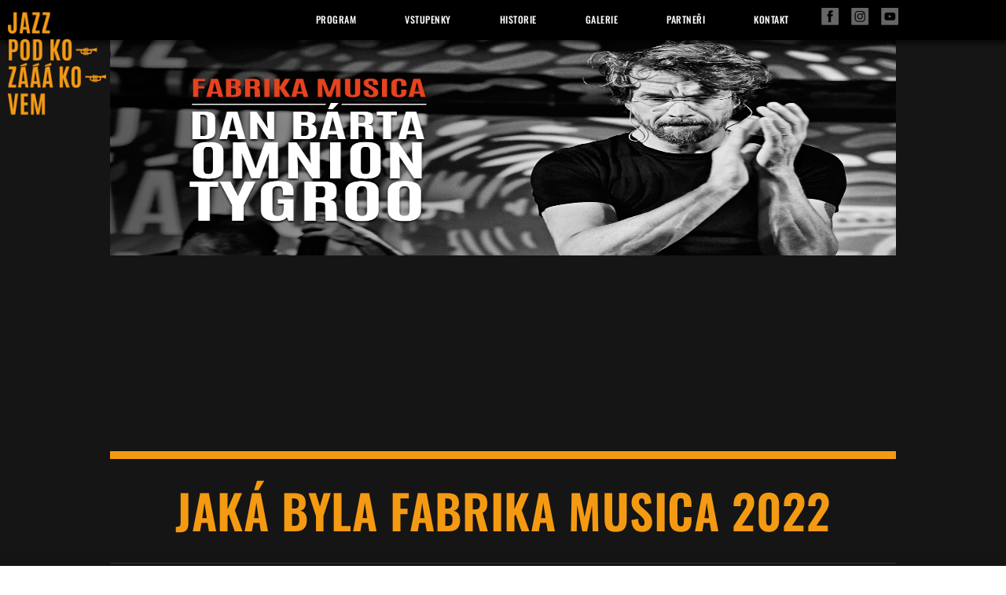

--- FILE ---
content_type: text/html; charset=UTF-8
request_url: https://www.jazzpodkozakovem.cz/jaka-byla-fabrika-musica-2022/
body_size: 30549
content:
<!DOCTYPE html>
<html lang="cs">
<head>
	<meta charset="UTF-8" />
	<meta name="viewport" content="width=device-width, initial-scale=1" />
	<link rel="profile" href="http://gmpg.org/xfn/11" />
	<link rel="pingback" href="https://www.jazzpodkozakovem.cz/xmlrpc.php" />
	<meta name='robots' content='index, follow, max-image-preview:large, max-snippet:-1, max-video-preview:-1' />

	<!-- This site is optimized with the Yoast SEO plugin v26.8 - https://yoast.com/product/yoast-seo-wordpress/ -->
	<title>JAKÁ BYLA FABRIKA MUSICA 2022 - jazzpodkozakovem.cz</title>
	<meta name="description" content="Máme za sebou letošní koncert s názvem Fabrika musica, který se odehrával, jak už je naším zvykem, ve Fabrice 1861. Podívejte se na ochutnávku z vystoupení Omnionu, Dana Bárty a kapely Tygroo. Byla to jízda!" />
	<link rel="canonical" href="https://www.jazzpodkozakovem.cz/jaka-byla-fabrika-musica-2022/" />
	<meta property="og:locale" content="cs_CZ" />
	<meta property="og:type" content="article" />
	<meta property="og:title" content="JAKÁ BYLA FABRIKA MUSICA 2022 - jazzpodkozakovem.cz" />
	<meta property="og:description" content="Máme za sebou letošní koncert s názvem Fabrika musica, který se odehrával, jak už je naším zvykem, ve Fabrice 1861. Podívejte se na ochutnávku z vystoupení Omnionu, Dana Bárty a kapely Tygroo. Byla to jízda!" />
	<meta property="og:url" content="https://www.jazzpodkozakovem.cz/jaka-byla-fabrika-musica-2022/" />
	<meta property="og:site_name" content="jazzpodkozakovem.cz" />
	<meta property="article:publisher" content="https://www.facebook.com/profile.php?id=100063832371878" />
	<meta property="article:published_time" content="2022-10-22T15:58:00+00:00" />
	<meta property="article:modified_time" content="2023-05-10T21:31:32+00:00" />
	<meta property="og:image" content="https://www.jazzpodkozakovem.cz/wp-content/uploads/2022/10/20221021_Barta_Fabrika_Musica_1200x628_new-2.jpg" />
	<meta property="og:image:width" content="1200" />
	<meta property="og:image:height" content="628" />
	<meta property="og:image:type" content="image/jpeg" />
	<meta name="author" content="Ondřej Vraštil" />
	<meta name="twitter:card" content="summary_large_image" />
	<meta name="twitter:label1" content="Napsal(a)" />
	<meta name="twitter:data1" content="Ondřej Vraštil" />
	<meta name="twitter:label2" content="Odhadovaná doba čtení" />
	<meta name="twitter:data2" content="1 minuta" />
	<script type="application/ld+json" class="yoast-schema-graph">{"@context":"https://schema.org","@graph":[{"@type":"Article","@id":"https://www.jazzpodkozakovem.cz/jaka-byla-fabrika-musica-2022/#article","isPartOf":{"@id":"https://www.jazzpodkozakovem.cz/jaka-byla-fabrika-musica-2022/"},"author":{"name":"Ondřej Vraštil","@id":"https://www.jazzpodkozakovem.cz/#/schema/person/2b08ed30d8330c1406eaa153ea2d5205"},"headline":"JAKÁ BYLA FABRIKA MUSICA 2022","datePublished":"2022-10-22T15:58:00+00:00","dateModified":"2023-05-10T21:31:32+00:00","mainEntityOfPage":{"@id":"https://www.jazzpodkozakovem.cz/jaka-byla-fabrika-musica-2022/"},"wordCount":62,"publisher":{"@id":"https://www.jazzpodkozakovem.cz/#organization"},"image":{"@id":"https://www.jazzpodkozakovem.cz/jaka-byla-fabrika-musica-2022/#primaryimage"},"thumbnailUrl":"https://www.jazzpodkozakovem.cz/wp-content/uploads/2022/10/20221021_Barta_Fabrika_Musica_1200x628_new-2.jpg","keywords":["DAN BÁRTA","FABRIKA MUSICA","Jazz pod Kozákovem","Omnion","Tygroo"],"articleSection":["Aktuality"],"inLanguage":"cs"},{"@type":"WebPage","@id":"https://www.jazzpodkozakovem.cz/jaka-byla-fabrika-musica-2022/","url":"https://www.jazzpodkozakovem.cz/jaka-byla-fabrika-musica-2022/","name":"JAKÁ BYLA FABRIKA MUSICA 2022 - jazzpodkozakovem.cz","isPartOf":{"@id":"https://www.jazzpodkozakovem.cz/#website"},"primaryImageOfPage":{"@id":"https://www.jazzpodkozakovem.cz/jaka-byla-fabrika-musica-2022/#primaryimage"},"image":{"@id":"https://www.jazzpodkozakovem.cz/jaka-byla-fabrika-musica-2022/#primaryimage"},"thumbnailUrl":"https://www.jazzpodkozakovem.cz/wp-content/uploads/2022/10/20221021_Barta_Fabrika_Musica_1200x628_new-2.jpg","datePublished":"2022-10-22T15:58:00+00:00","dateModified":"2023-05-10T21:31:32+00:00","description":"Máme za sebou letošní koncert s názvem Fabrika musica, který se odehrával, jak už je naším zvykem, ve Fabrice 1861. Podívejte se na ochutnávku z vystoupení Omnionu, Dana Bárty a kapely Tygroo. Byla to jízda!","breadcrumb":{"@id":"https://www.jazzpodkozakovem.cz/jaka-byla-fabrika-musica-2022/#breadcrumb"},"inLanguage":"cs","potentialAction":[{"@type":"ReadAction","target":["https://www.jazzpodkozakovem.cz/jaka-byla-fabrika-musica-2022/"]}]},{"@type":"ImageObject","inLanguage":"cs","@id":"https://www.jazzpodkozakovem.cz/jaka-byla-fabrika-musica-2022/#primaryimage","url":"https://www.jazzpodkozakovem.cz/wp-content/uploads/2022/10/20221021_Barta_Fabrika_Musica_1200x628_new-2.jpg","contentUrl":"https://www.jazzpodkozakovem.cz/wp-content/uploads/2022/10/20221021_Barta_Fabrika_Musica_1200x628_new-2.jpg","width":1200,"height":628},{"@type":"BreadcrumbList","@id":"https://www.jazzpodkozakovem.cz/jaka-byla-fabrika-musica-2022/#breadcrumb","itemListElement":[{"@type":"ListItem","position":1,"name":"Domů","item":"https://www.jazzpodkozakovem.cz/"},{"@type":"ListItem","position":2,"name":"JAKÁ BYLA FABRIKA MUSICA 2022"}]},{"@type":"WebSite","@id":"https://www.jazzpodkozakovem.cz/#website","url":"https://www.jazzpodkozakovem.cz/","name":"jazzpodkozakovem.cz","description":"Vítejte na stránkách mezinárodního hudebního festivalu JAZZ POD KOZÁKOVEM.","publisher":{"@id":"https://www.jazzpodkozakovem.cz/#organization"},"potentialAction":[{"@type":"SearchAction","target":{"@type":"EntryPoint","urlTemplate":"https://www.jazzpodkozakovem.cz/?s={search_term_string}"},"query-input":{"@type":"PropertyValueSpecification","valueRequired":true,"valueName":"search_term_string"}}],"inLanguage":"cs"},{"@type":"Organization","@id":"https://www.jazzpodkozakovem.cz/#organization","name":"jazzpodkozakovem.cz","url":"https://www.jazzpodkozakovem.cz/","logo":{"@type":"ImageObject","inLanguage":"cs","@id":"https://www.jazzpodkozakovem.cz/#/schema/logo/image/","url":"https://www.jazzpodkozakovem.cz.neuron.blueboard.cz/wp-content/uploads/2022/07/LOGO_VELKE_stin_ZLUTE.png","contentUrl":"https://www.jazzpodkozakovem.cz.neuron.blueboard.cz/wp-content/uploads/2022/07/LOGO_VELKE_stin_ZLUTE.png","width":444,"height":474,"caption":"jazzpodkozakovem.cz"},"image":{"@id":"https://www.jazzpodkozakovem.cz/#/schema/logo/image/"},"sameAs":["https://www.facebook.com/profile.php?id=100063832371878","https://www.instagram.com/kc_golf_semily/","https://www.youtube.com/channel/UCuvb67g7VFDAqGx6sqBDS9Q"]},{"@type":"Person","@id":"https://www.jazzpodkozakovem.cz/#/schema/person/2b08ed30d8330c1406eaa153ea2d5205","name":"Ondřej Vraštil","image":{"@type":"ImageObject","inLanguage":"cs","@id":"https://www.jazzpodkozakovem.cz/#/schema/person/image/","url":"https://secure.gravatar.com/avatar/110f520afa4a5c64c5144c5c190856832a032a4cf75ec9b0f752115f1fd992cf?s=96&d=mm&r=g","contentUrl":"https://secure.gravatar.com/avatar/110f520afa4a5c64c5144c5c190856832a032a4cf75ec9b0f752115f1fd992cf?s=96&d=mm&r=g","caption":"Ondřej Vraštil"},"url":"https://www.jazzpodkozakovem.cz/author/ondra/"}]}</script>
	<!-- / Yoast SEO plugin. -->


<link rel="alternate" type="application/rss+xml" title="jazzpodkozakovem.cz &raquo; RSS zdroj" href="https://www.jazzpodkozakovem.cz/feed/" />
<link rel="alternate" type="application/rss+xml" title="jazzpodkozakovem.cz &raquo; RSS komentářů" href="https://www.jazzpodkozakovem.cz/comments/feed/" />
<link rel="alternate" type="application/rss+xml" title="jazzpodkozakovem.cz &raquo; RSS komentářů pro JAKÁ BYLA FABRIKA MUSICA 2022" href="https://www.jazzpodkozakovem.cz/jaka-byla-fabrika-musica-2022/feed/" />
<link rel="alternate" title="oEmbed (JSON)" type="application/json+oembed" href="https://www.jazzpodkozakovem.cz/wp-json/oembed/1.0/embed?url=https%3A%2F%2Fwww.jazzpodkozakovem.cz%2Fjaka-byla-fabrika-musica-2022%2F" />
<link rel="alternate" title="oEmbed (XML)" type="text/xml+oembed" href="https://www.jazzpodkozakovem.cz/wp-json/oembed/1.0/embed?url=https%3A%2F%2Fwww.jazzpodkozakovem.cz%2Fjaka-byla-fabrika-musica-2022%2F&#038;format=xml" />
<style id='wp-img-auto-sizes-contain-inline-css'>
img:is([sizes=auto i],[sizes^="auto," i]){contain-intrinsic-size:3000px 1500px}
/*# sourceURL=wp-img-auto-sizes-contain-inline-css */
</style>
<link rel='stylesheet' id='hfe-widgets-style-css' href='https://www.jazzpodkozakovem.cz/wp-content/plugins/header-footer-elementor/inc/widgets-css/frontend.css?ver=2.8.2' media='all' />
<style id='wp-emoji-styles-inline-css'>

	img.wp-smiley, img.emoji {
		display: inline !important;
		border: none !important;
		box-shadow: none !important;
		height: 1em !important;
		width: 1em !important;
		margin: 0 0.07em !important;
		vertical-align: -0.1em !important;
		background: none !important;
		padding: 0 !important;
	}
/*# sourceURL=wp-emoji-styles-inline-css */
</style>
<style id='classic-theme-styles-inline-css'>
/*! This file is auto-generated */
.wp-block-button__link{color:#fff;background-color:#32373c;border-radius:9999px;box-shadow:none;text-decoration:none;padding:calc(.667em + 2px) calc(1.333em + 2px);font-size:1.125em}.wp-block-file__button{background:#32373c;color:#fff;text-decoration:none}
/*# sourceURL=/wp-includes/css/classic-themes.min.css */
</style>
<link rel='stylesheet' id='twenty-twenty-one-custom-color-overrides-css' href='https://www.jazzpodkozakovem.cz/wp-content/themes/twentytwentyone/assets/css/custom-color-overrides.css?ver=2.0' media='all' />
<style id='global-styles-inline-css'>
:root{--wp--preset--aspect-ratio--square: 1;--wp--preset--aspect-ratio--4-3: 4/3;--wp--preset--aspect-ratio--3-4: 3/4;--wp--preset--aspect-ratio--3-2: 3/2;--wp--preset--aspect-ratio--2-3: 2/3;--wp--preset--aspect-ratio--16-9: 16/9;--wp--preset--aspect-ratio--9-16: 9/16;--wp--preset--color--black: #000000;--wp--preset--color--cyan-bluish-gray: #abb8c3;--wp--preset--color--white: #FFFFFF;--wp--preset--color--pale-pink: #f78da7;--wp--preset--color--vivid-red: #cf2e2e;--wp--preset--color--luminous-vivid-orange: #ff6900;--wp--preset--color--luminous-vivid-amber: #fcb900;--wp--preset--color--light-green-cyan: #7bdcb5;--wp--preset--color--vivid-green-cyan: #00d084;--wp--preset--color--pale-cyan-blue: #8ed1fc;--wp--preset--color--vivid-cyan-blue: #0693e3;--wp--preset--color--vivid-purple: #9b51e0;--wp--preset--color--dark-gray: #28303D;--wp--preset--color--gray: #39414D;--wp--preset--color--green: #D1E4DD;--wp--preset--color--blue: #D1DFE4;--wp--preset--color--purple: #D1D1E4;--wp--preset--color--red: #E4D1D1;--wp--preset--color--orange: #E4DAD1;--wp--preset--color--yellow: #EEEADD;--wp--preset--gradient--vivid-cyan-blue-to-vivid-purple: linear-gradient(135deg,rgb(6,147,227) 0%,rgb(155,81,224) 100%);--wp--preset--gradient--light-green-cyan-to-vivid-green-cyan: linear-gradient(135deg,rgb(122,220,180) 0%,rgb(0,208,130) 100%);--wp--preset--gradient--luminous-vivid-amber-to-luminous-vivid-orange: linear-gradient(135deg,rgb(252,185,0) 0%,rgb(255,105,0) 100%);--wp--preset--gradient--luminous-vivid-orange-to-vivid-red: linear-gradient(135deg,rgb(255,105,0) 0%,rgb(207,46,46) 100%);--wp--preset--gradient--very-light-gray-to-cyan-bluish-gray: linear-gradient(135deg,rgb(238,238,238) 0%,rgb(169,184,195) 100%);--wp--preset--gradient--cool-to-warm-spectrum: linear-gradient(135deg,rgb(74,234,220) 0%,rgb(151,120,209) 20%,rgb(207,42,186) 40%,rgb(238,44,130) 60%,rgb(251,105,98) 80%,rgb(254,248,76) 100%);--wp--preset--gradient--blush-light-purple: linear-gradient(135deg,rgb(255,206,236) 0%,rgb(152,150,240) 100%);--wp--preset--gradient--blush-bordeaux: linear-gradient(135deg,rgb(254,205,165) 0%,rgb(254,45,45) 50%,rgb(107,0,62) 100%);--wp--preset--gradient--luminous-dusk: linear-gradient(135deg,rgb(255,203,112) 0%,rgb(199,81,192) 50%,rgb(65,88,208) 100%);--wp--preset--gradient--pale-ocean: linear-gradient(135deg,rgb(255,245,203) 0%,rgb(182,227,212) 50%,rgb(51,167,181) 100%);--wp--preset--gradient--electric-grass: linear-gradient(135deg,rgb(202,248,128) 0%,rgb(113,206,126) 100%);--wp--preset--gradient--midnight: linear-gradient(135deg,rgb(2,3,129) 0%,rgb(40,116,252) 100%);--wp--preset--gradient--purple-to-yellow: linear-gradient(160deg, #D1D1E4 0%, #EEEADD 100%);--wp--preset--gradient--yellow-to-purple: linear-gradient(160deg, #EEEADD 0%, #D1D1E4 100%);--wp--preset--gradient--green-to-yellow: linear-gradient(160deg, #D1E4DD 0%, #EEEADD 100%);--wp--preset--gradient--yellow-to-green: linear-gradient(160deg, #EEEADD 0%, #D1E4DD 100%);--wp--preset--gradient--red-to-yellow: linear-gradient(160deg, #E4D1D1 0%, #EEEADD 100%);--wp--preset--gradient--yellow-to-red: linear-gradient(160deg, #EEEADD 0%, #E4D1D1 100%);--wp--preset--gradient--purple-to-red: linear-gradient(160deg, #D1D1E4 0%, #E4D1D1 100%);--wp--preset--gradient--red-to-purple: linear-gradient(160deg, #E4D1D1 0%, #D1D1E4 100%);--wp--preset--font-size--small: 18px;--wp--preset--font-size--medium: 20px;--wp--preset--font-size--large: 24px;--wp--preset--font-size--x-large: 42px;--wp--preset--font-size--extra-small: 16px;--wp--preset--font-size--normal: 20px;--wp--preset--font-size--extra-large: 40px;--wp--preset--font-size--huge: 96px;--wp--preset--font-size--gigantic: 144px;--wp--preset--spacing--20: 0.44rem;--wp--preset--spacing--30: 0.67rem;--wp--preset--spacing--40: 1rem;--wp--preset--spacing--50: 1.5rem;--wp--preset--spacing--60: 2.25rem;--wp--preset--spacing--70: 3.38rem;--wp--preset--spacing--80: 5.06rem;--wp--preset--shadow--natural: 6px 6px 9px rgba(0, 0, 0, 0.2);--wp--preset--shadow--deep: 12px 12px 50px rgba(0, 0, 0, 0.4);--wp--preset--shadow--sharp: 6px 6px 0px rgba(0, 0, 0, 0.2);--wp--preset--shadow--outlined: 6px 6px 0px -3px rgb(255, 255, 255), 6px 6px rgb(0, 0, 0);--wp--preset--shadow--crisp: 6px 6px 0px rgb(0, 0, 0);}:where(.is-layout-flex){gap: 0.5em;}:where(.is-layout-grid){gap: 0.5em;}body .is-layout-flex{display: flex;}.is-layout-flex{flex-wrap: wrap;align-items: center;}.is-layout-flex > :is(*, div){margin: 0;}body .is-layout-grid{display: grid;}.is-layout-grid > :is(*, div){margin: 0;}:where(.wp-block-columns.is-layout-flex){gap: 2em;}:where(.wp-block-columns.is-layout-grid){gap: 2em;}:where(.wp-block-post-template.is-layout-flex){gap: 1.25em;}:where(.wp-block-post-template.is-layout-grid){gap: 1.25em;}.has-black-color{color: var(--wp--preset--color--black) !important;}.has-cyan-bluish-gray-color{color: var(--wp--preset--color--cyan-bluish-gray) !important;}.has-white-color{color: var(--wp--preset--color--white) !important;}.has-pale-pink-color{color: var(--wp--preset--color--pale-pink) !important;}.has-vivid-red-color{color: var(--wp--preset--color--vivid-red) !important;}.has-luminous-vivid-orange-color{color: var(--wp--preset--color--luminous-vivid-orange) !important;}.has-luminous-vivid-amber-color{color: var(--wp--preset--color--luminous-vivid-amber) !important;}.has-light-green-cyan-color{color: var(--wp--preset--color--light-green-cyan) !important;}.has-vivid-green-cyan-color{color: var(--wp--preset--color--vivid-green-cyan) !important;}.has-pale-cyan-blue-color{color: var(--wp--preset--color--pale-cyan-blue) !important;}.has-vivid-cyan-blue-color{color: var(--wp--preset--color--vivid-cyan-blue) !important;}.has-vivid-purple-color{color: var(--wp--preset--color--vivid-purple) !important;}.has-black-background-color{background-color: var(--wp--preset--color--black) !important;}.has-cyan-bluish-gray-background-color{background-color: var(--wp--preset--color--cyan-bluish-gray) !important;}.has-white-background-color{background-color: var(--wp--preset--color--white) !important;}.has-pale-pink-background-color{background-color: var(--wp--preset--color--pale-pink) !important;}.has-vivid-red-background-color{background-color: var(--wp--preset--color--vivid-red) !important;}.has-luminous-vivid-orange-background-color{background-color: var(--wp--preset--color--luminous-vivid-orange) !important;}.has-luminous-vivid-amber-background-color{background-color: var(--wp--preset--color--luminous-vivid-amber) !important;}.has-light-green-cyan-background-color{background-color: var(--wp--preset--color--light-green-cyan) !important;}.has-vivid-green-cyan-background-color{background-color: var(--wp--preset--color--vivid-green-cyan) !important;}.has-pale-cyan-blue-background-color{background-color: var(--wp--preset--color--pale-cyan-blue) !important;}.has-vivid-cyan-blue-background-color{background-color: var(--wp--preset--color--vivid-cyan-blue) !important;}.has-vivid-purple-background-color{background-color: var(--wp--preset--color--vivid-purple) !important;}.has-black-border-color{border-color: var(--wp--preset--color--black) !important;}.has-cyan-bluish-gray-border-color{border-color: var(--wp--preset--color--cyan-bluish-gray) !important;}.has-white-border-color{border-color: var(--wp--preset--color--white) !important;}.has-pale-pink-border-color{border-color: var(--wp--preset--color--pale-pink) !important;}.has-vivid-red-border-color{border-color: var(--wp--preset--color--vivid-red) !important;}.has-luminous-vivid-orange-border-color{border-color: var(--wp--preset--color--luminous-vivid-orange) !important;}.has-luminous-vivid-amber-border-color{border-color: var(--wp--preset--color--luminous-vivid-amber) !important;}.has-light-green-cyan-border-color{border-color: var(--wp--preset--color--light-green-cyan) !important;}.has-vivid-green-cyan-border-color{border-color: var(--wp--preset--color--vivid-green-cyan) !important;}.has-pale-cyan-blue-border-color{border-color: var(--wp--preset--color--pale-cyan-blue) !important;}.has-vivid-cyan-blue-border-color{border-color: var(--wp--preset--color--vivid-cyan-blue) !important;}.has-vivid-purple-border-color{border-color: var(--wp--preset--color--vivid-purple) !important;}.has-vivid-cyan-blue-to-vivid-purple-gradient-background{background: var(--wp--preset--gradient--vivid-cyan-blue-to-vivid-purple) !important;}.has-light-green-cyan-to-vivid-green-cyan-gradient-background{background: var(--wp--preset--gradient--light-green-cyan-to-vivid-green-cyan) !important;}.has-luminous-vivid-amber-to-luminous-vivid-orange-gradient-background{background: var(--wp--preset--gradient--luminous-vivid-amber-to-luminous-vivid-orange) !important;}.has-luminous-vivid-orange-to-vivid-red-gradient-background{background: var(--wp--preset--gradient--luminous-vivid-orange-to-vivid-red) !important;}.has-very-light-gray-to-cyan-bluish-gray-gradient-background{background: var(--wp--preset--gradient--very-light-gray-to-cyan-bluish-gray) !important;}.has-cool-to-warm-spectrum-gradient-background{background: var(--wp--preset--gradient--cool-to-warm-spectrum) !important;}.has-blush-light-purple-gradient-background{background: var(--wp--preset--gradient--blush-light-purple) !important;}.has-blush-bordeaux-gradient-background{background: var(--wp--preset--gradient--blush-bordeaux) !important;}.has-luminous-dusk-gradient-background{background: var(--wp--preset--gradient--luminous-dusk) !important;}.has-pale-ocean-gradient-background{background: var(--wp--preset--gradient--pale-ocean) !important;}.has-electric-grass-gradient-background{background: var(--wp--preset--gradient--electric-grass) !important;}.has-midnight-gradient-background{background: var(--wp--preset--gradient--midnight) !important;}.has-small-font-size{font-size: var(--wp--preset--font-size--small) !important;}.has-medium-font-size{font-size: var(--wp--preset--font-size--medium) !important;}.has-large-font-size{font-size: var(--wp--preset--font-size--large) !important;}.has-x-large-font-size{font-size: var(--wp--preset--font-size--x-large) !important;}
:where(.wp-block-post-template.is-layout-flex){gap: 1.25em;}:where(.wp-block-post-template.is-layout-grid){gap: 1.25em;}
:where(.wp-block-term-template.is-layout-flex){gap: 1.25em;}:where(.wp-block-term-template.is-layout-grid){gap: 1.25em;}
:where(.wp-block-columns.is-layout-flex){gap: 2em;}:where(.wp-block-columns.is-layout-grid){gap: 2em;}
:root :where(.wp-block-pullquote){font-size: 1.5em;line-height: 1.6;}
/*# sourceURL=global-styles-inline-css */
</style>
<link rel='stylesheet' id='hfe-style-css' href='https://www.jazzpodkozakovem.cz/wp-content/plugins/header-footer-elementor/assets/css/header-footer-elementor.css?ver=2.8.2' media='all' />
<link rel='stylesheet' id='elementor-icons-css' href='https://www.jazzpodkozakovem.cz/wp-content/plugins/elementor/assets/lib/eicons/css/elementor-icons.min.css?ver=5.44.0' media='all' />
<link rel='stylesheet' id='elementor-frontend-css' href='https://www.jazzpodkozakovem.cz/wp-content/uploads/elementor/css/custom-frontend.min.css?ver=1769222437' media='all' />
<style id='elementor-frontend-inline-css'>
.elementor-kit-5{--e-global-color-primary:#EC7404;--e-global-color-secondary:#FFFFFF;--e-global-color-text:#4F4F4F;--e-global-color-accent:#EC7404;--e-global-color-fe75fbb:#F49A12;--e-global-color-c8c941d:#E0791A;--e-global-color-445090e:#E6421D;--e-global-color-c122609:#09A7D4;--e-global-color-0f04051:#3062A7;--e-global-color-3421a5f:#A741C3;--e-global-color-25889e5:#F49A1242;--e-global-color-b195726:#7531886E;--e-global-color-4d7e60b:#FFFFFF47;--e-global-color-f5f5e52:#E6421D57;--e-global-color-0da34ca:#09A7D457;--e-global-color-1fe6c5c:#FE4C001F;--e-global-typography-primary-font-family:"Oswald";--e-global-typography-primary-font-size:80px;--e-global-typography-primary-font-weight:600;--e-global-typography-primary-line-height:90px;--e-global-typography-primary-letter-spacing:0.1px;--e-global-typography-secondary-font-family:"Oswald";--e-global-typography-secondary-font-size:24px;--e-global-typography-secondary-font-weight:400;--e-global-typography-secondary-line-height:30px;--e-global-typography-text-font-family:"Roboto";--e-global-typography-text-font-size:16px;--e-global-typography-text-font-weight:300;--e-global-typography-text-line-height:22px;--e-global-typography-text-letter-spacing:0.1px;--e-global-typography-accent-font-family:"Oswald";--e-global-typography-accent-font-size:24px;--e-global-typography-accent-font-weight:500;--e-global-typography-accent-line-height:30px;--e-global-typography-accent-letter-spacing:0.1px;--e-global-typography-053dcba-font-family:"Oswald";--e-global-typography-053dcba-font-size:36px;--e-global-typography-053dcba-font-weight:400;--e-global-typography-053dcba-line-height:30px;--e-global-typography-b97cc6f-font-family:"Oswald";--e-global-typography-b97cc6f-font-size:48px;--e-global-typography-b97cc6f-font-weight:600;--e-global-typography-b97cc6f-line-height:48px;--e-global-typography-b97cc6f-letter-spacing:0.3px;--e-global-typography-1331898-font-family:"Oswald";--e-global-typography-1331898-font-size:24px;--e-global-typography-1331898-font-weight:400;--e-global-typography-1331898-line-height:30px;background-color:transparent;background-image:linear-gradient(0deg, #000000 33%, #151515 71%);}.elementor-kit-5 button,.elementor-kit-5 input[type="button"],.elementor-kit-5 input[type="submit"],.elementor-kit-5 .elementor-button{background-color:var( --e-global-color-fe75fbb );font-family:"Oswald", Sans-serif;font-size:16px;font-weight:600;text-transform:uppercase;font-style:normal;text-decoration:none;line-height:18px;letter-spacing:0.2px;color:#FFFFFF;border-radius:3px 3px 3px 3px;padding:13px 20px 13px 20px;}.elementor-kit-5 button:hover,.elementor-kit-5 button:focus,.elementor-kit-5 input[type="button"]:hover,.elementor-kit-5 input[type="button"]:focus,.elementor-kit-5 input[type="submit"]:hover,.elementor-kit-5 input[type="submit"]:focus,.elementor-kit-5 .elementor-button:hover,.elementor-kit-5 .elementor-button:focus{background-color:#FF922C;color:#FFFFFF;box-shadow:0px 3px 3px 0px rgba(0, 0, 0, 0.25);border-radius:3px 3px 3px 3px;}.elementor-kit-5 e-page-transition{background-color:#FFBC7D;}.elementor-section.elementor-section-boxed > .elementor-container{max-width:1400px;}.e-con{--container-max-width:1400px;}.elementor-widget:not(:last-child){--kit-widget-spacing:20px;}.elementor-element{--widgets-spacing:20px 20px;--widgets-spacing-row:20px;--widgets-spacing-column:20px;}{}h1.entry-title{display:var(--page-title-display);}@media(max-width:1024px){.elementor-kit-5{--e-global-typography-b97cc6f-font-size:30px;--e-global-typography-b97cc6f-line-height:1.5em;}.elementor-section.elementor-section-boxed > .elementor-container{max-width:1024px;}.e-con{--container-max-width:1024px;}}@media(max-width:767px){.elementor-kit-5{--e-global-typography-b97cc6f-font-size:36px;--e-global-typography-b97cc6f-line-height:1.2em;--e-global-typography-1331898-line-height:1.4em;}.elementor-section.elementor-section-boxed > .elementor-container{max-width:767px;}.e-con{--container-max-width:767px;}}
.elementor-6936 .elementor-element.elementor-element-b265888 > .elementor-container{max-width:1000px;}.elementor-6936 .elementor-element.elementor-element-7108f2c > .elementor-element-populated{border-style:solid;border-width:0px 0px 10px 0px;border-color:var( --e-global-color-fe75fbb );padding:0px 0px 0px 0px;}.elementor-widget-theme-post-featured-image .widget-image-caption{color:var( --e-global-color-text );font-family:var( --e-global-typography-text-font-family ), Sans-serif;font-size:var( --e-global-typography-text-font-size );font-weight:var( --e-global-typography-text-font-weight );line-height:var( --e-global-typography-text-line-height );letter-spacing:var( --e-global-typography-text-letter-spacing );word-spacing:var( --e-global-typography-text-word-spacing );}.elementor-6936 .elementor-element.elementor-element-181c821{text-align:center;}.elementor-6936 .elementor-element.elementor-element-b0158a3 > .elementor-container{max-width:1000px;min-height:130px;}.elementor-6936 .elementor-element.elementor-element-ef9f0c2 > .elementor-element-populated{margin:0px 0px 0px 0px;--e-column-margin-right:0px;--e-column-margin-left:0px;padding:0px 0px 0px 0px;}.elementor-widget-heading .elementor-heading-title{font-family:var( --e-global-typography-primary-font-family ), Sans-serif;font-size:var( --e-global-typography-primary-font-size );font-weight:var( --e-global-typography-primary-font-weight );line-height:var( --e-global-typography-primary-line-height );letter-spacing:var( --e-global-typography-primary-letter-spacing );word-spacing:var( --e-global-typography-primary-word-spacing );color:var( --e-global-color-primary );}.elementor-6936 .elementor-element.elementor-element-1c6cbc4{margin:0px 0px calc(var(--kit-widget-spacing, 0px) + 0px) 0px;padding:0px 0px 0px 0px;text-align:center;}.elementor-6936 .elementor-element.elementor-element-1c6cbc4 .elementor-heading-title{font-family:"Oswald", Sans-serif;font-size:60px;font-weight:600;text-transform:uppercase;line-height:80px;letter-spacing:0.6px;color:#F49A12;}.elementor-6936 .elementor-element.elementor-element-42f7921 > .elementor-container{max-width:1000px;}.elementor-6936 .elementor-element.elementor-element-6f1a512 > .elementor-element-populated{margin:0px 0px 0px 0px;--e-column-margin-right:0px;--e-column-margin-left:0px;padding:0px 0px 0px 0px;}.elementor-widget-divider{--divider-color:var( --e-global-color-secondary );}.elementor-widget-divider .elementor-divider__text{color:var( --e-global-color-secondary );font-family:var( --e-global-typography-secondary-font-family ), Sans-serif;font-size:var( --e-global-typography-secondary-font-size );font-weight:var( --e-global-typography-secondary-font-weight );line-height:var( --e-global-typography-secondary-line-height );word-spacing:var( --e-global-typography-secondary-word-spacing );}.elementor-widget-divider.elementor-view-stacked .elementor-icon{background-color:var( --e-global-color-secondary );}.elementor-widget-divider.elementor-view-framed .elementor-icon, .elementor-widget-divider.elementor-view-default .elementor-icon{color:var( --e-global-color-secondary );border-color:var( --e-global-color-secondary );}.elementor-widget-divider.elementor-view-framed .elementor-icon, .elementor-widget-divider.elementor-view-default .elementor-icon svg{fill:var( --e-global-color-secondary );}.elementor-6936 .elementor-element.elementor-element-0376235{--divider-border-style:solid;--divider-color:#313131;--divider-border-width:1px;}.elementor-6936 .elementor-element.elementor-element-0376235 .elementor-divider-separator{width:100%;}.elementor-6936 .elementor-element.elementor-element-0376235 .elementor-divider{padding-block-start:2px;padding-block-end:2px;}.elementor-6936 .elementor-element.elementor-element-5a4a8e9 > .elementor-container{max-width:1000px;min-height:100px;}.elementor-6936 .elementor-element.elementor-element-ffd269f > .elementor-element-populated{margin:6px 10px 0px 0px;--e-column-margin-right:10px;--e-column-margin-left:0px;}.elementor-widget-post-info .elementor-icon-list-item:not(:last-child):after{border-color:var( --e-global-color-text );}.elementor-widget-post-info .elementor-icon-list-icon i{color:var( --e-global-color-primary );}.elementor-widget-post-info .elementor-icon-list-icon svg{fill:var( --e-global-color-primary );}.elementor-widget-post-info .elementor-icon-list-text, .elementor-widget-post-info .elementor-icon-list-text a{color:var( --e-global-color-secondary );}.elementor-widget-post-info .elementor-icon-list-item{font-family:var( --e-global-typography-text-font-family ), Sans-serif;font-size:var( --e-global-typography-text-font-size );font-weight:var( --e-global-typography-text-font-weight );line-height:var( --e-global-typography-text-line-height );letter-spacing:var( --e-global-typography-text-letter-spacing );word-spacing:var( --e-global-typography-text-word-spacing );}.elementor-6936 .elementor-element.elementor-element-cfb40ed .elementor-icon-list-items:not(.elementor-inline-items) .elementor-icon-list-item:not(:last-child){padding-bottom:calc(32px/2);}.elementor-6936 .elementor-element.elementor-element-cfb40ed .elementor-icon-list-items:not(.elementor-inline-items) .elementor-icon-list-item:not(:first-child){margin-top:calc(32px/2);}.elementor-6936 .elementor-element.elementor-element-cfb40ed .elementor-icon-list-items.elementor-inline-items .elementor-icon-list-item{margin-right:calc(32px/2);margin-left:calc(32px/2);}.elementor-6936 .elementor-element.elementor-element-cfb40ed .elementor-icon-list-items.elementor-inline-items{margin-right:calc(-32px/2);margin-left:calc(-32px/2);}body.rtl .elementor-6936 .elementor-element.elementor-element-cfb40ed .elementor-icon-list-items.elementor-inline-items .elementor-icon-list-item:after{left:calc(-32px/2);}body:not(.rtl) .elementor-6936 .elementor-element.elementor-element-cfb40ed .elementor-icon-list-items.elementor-inline-items .elementor-icon-list-item:after{right:calc(-32px/2);}.elementor-6936 .elementor-element.elementor-element-cfb40ed .elementor-icon-list-item:not(:last-child):after{content:"";height:100%;border-color:#ddd;}.elementor-6936 .elementor-element.elementor-element-cfb40ed .elementor-icon-list-items:not(.elementor-inline-items) .elementor-icon-list-item:not(:last-child):after{border-top-style:solid;border-top-width:1px;}.elementor-6936 .elementor-element.elementor-element-cfb40ed .elementor-icon-list-items.elementor-inline-items .elementor-icon-list-item:not(:last-child):after{border-left-style:solid;}.elementor-6936 .elementor-element.elementor-element-cfb40ed .elementor-inline-items .elementor-icon-list-item:not(:last-child):after{border-left-width:1px;}.elementor-6936 .elementor-element.elementor-element-cfb40ed .elementor-icon-list-icon i{color:var( --e-global-color-fe75fbb );font-size:20px;}.elementor-6936 .elementor-element.elementor-element-cfb40ed .elementor-icon-list-icon svg{fill:var( --e-global-color-fe75fbb );--e-icon-list-icon-size:20px;}.elementor-6936 .elementor-element.elementor-element-cfb40ed .elementor-icon-list-icon{width:20px;}.elementor-6936 .elementor-element.elementor-element-cfb40ed .elementor-icon-list-text, .elementor-6936 .elementor-element.elementor-element-cfb40ed .elementor-icon-list-text a{color:#A4A4A4;}.elementor-6936 .elementor-element.elementor-element-cfb40ed .elementor-icon-list-item{font-family:"Open Sans", Sans-serif;font-size:16px;font-weight:500;font-style:italic;line-height:22px;letter-spacing:0.1px;}.elementor-6936 .elementor-element.elementor-element-70318e8 > .elementor-element-populated{margin:6px 0px 0px 10px;--e-column-margin-right:0px;--e-column-margin-left:10px;}.elementor-6936 .elementor-element.elementor-element-a524063 .elementor-icon-list-items:not(.elementor-inline-items) .elementor-icon-list-item:not(:last-child){padding-bottom:calc(32px/2);}.elementor-6936 .elementor-element.elementor-element-a524063 .elementor-icon-list-items:not(.elementor-inline-items) .elementor-icon-list-item:not(:first-child){margin-top:calc(32px/2);}.elementor-6936 .elementor-element.elementor-element-a524063 .elementor-icon-list-items.elementor-inline-items .elementor-icon-list-item{margin-right:calc(32px/2);margin-left:calc(32px/2);}.elementor-6936 .elementor-element.elementor-element-a524063 .elementor-icon-list-items.elementor-inline-items{margin-right:calc(-32px/2);margin-left:calc(-32px/2);}body.rtl .elementor-6936 .elementor-element.elementor-element-a524063 .elementor-icon-list-items.elementor-inline-items .elementor-icon-list-item:after{left:calc(-32px/2);}body:not(.rtl) .elementor-6936 .elementor-element.elementor-element-a524063 .elementor-icon-list-items.elementor-inline-items .elementor-icon-list-item:after{right:calc(-32px/2);}.elementor-6936 .elementor-element.elementor-element-a524063 .elementor-icon-list-item:not(:last-child):after{content:"";height:100%;border-color:#ddd;}.elementor-6936 .elementor-element.elementor-element-a524063 .elementor-icon-list-items:not(.elementor-inline-items) .elementor-icon-list-item:not(:last-child):after{border-top-style:solid;border-top-width:1px;}.elementor-6936 .elementor-element.elementor-element-a524063 .elementor-icon-list-items.elementor-inline-items .elementor-icon-list-item:not(:last-child):after{border-left-style:solid;}.elementor-6936 .elementor-element.elementor-element-a524063 .elementor-inline-items .elementor-icon-list-item:not(:last-child):after{border-left-width:1px;}.elementor-6936 .elementor-element.elementor-element-a524063 .elementor-icon-list-icon i{color:var( --e-global-color-fe75fbb );font-size:20px;}.elementor-6936 .elementor-element.elementor-element-a524063 .elementor-icon-list-icon svg{fill:var( --e-global-color-fe75fbb );--e-icon-list-icon-size:20px;}.elementor-6936 .elementor-element.elementor-element-a524063 .elementor-icon-list-icon{width:20px;}.elementor-6936 .elementor-element.elementor-element-a524063 .elementor-icon-list-text, .elementor-6936 .elementor-element.elementor-element-a524063 .elementor-icon-list-text a{color:#A4A4A4;}.elementor-6936 .elementor-element.elementor-element-a524063 .elementor-icon-list-item{font-family:"Open Sans", Sans-serif;font-size:16px;font-weight:500;font-style:italic;line-height:22px;letter-spacing:0.1px;}.elementor-6936 .elementor-element.elementor-element-4454892f > .elementor-container{max-width:1000px;}.elementor-6936 .elementor-element.elementor-element-48e0068b:not(.elementor-motion-effects-element-type-background) > .elementor-widget-wrap, .elementor-6936 .elementor-element.elementor-element-48e0068b > .elementor-widget-wrap > .elementor-motion-effects-container > .elementor-motion-effects-layer{background-color:#000000;}.elementor-6936 .elementor-element.elementor-element-48e0068b > .elementor-element-populated{transition:background 0.3s, border 0.3s, border-radius 0.3s, box-shadow 0.3s;padding:0px 0px 0px 0px;}.elementor-6936 .elementor-element.elementor-element-48e0068b > .elementor-element-populated > .elementor-background-overlay{transition:background 0.3s, border-radius 0.3s, opacity 0.3s;}.elementor-widget-text-editor{font-family:var( --e-global-typography-text-font-family ), Sans-serif;font-size:var( --e-global-typography-text-font-size );font-weight:var( --e-global-typography-text-font-weight );line-height:var( --e-global-typography-text-line-height );letter-spacing:var( --e-global-typography-text-letter-spacing );word-spacing:var( --e-global-typography-text-word-spacing );color:var( --e-global-color-text );}.elementor-widget-text-editor.elementor-drop-cap-view-stacked .elementor-drop-cap{background-color:var( --e-global-color-primary );}.elementor-widget-text-editor.elementor-drop-cap-view-framed .elementor-drop-cap, .elementor-widget-text-editor.elementor-drop-cap-view-default .elementor-drop-cap{color:var( --e-global-color-primary );border-color:var( --e-global-color-primary );}.elementor-6936 .elementor-element.elementor-element-37b05910{margin:60px 60px calc(var(--kit-widget-spacing, 0px) + 60px) 60px;text-align:left;font-family:"Open Sans", Sans-serif;font-size:18px;font-weight:400;line-height:26px;letter-spacing:0.1px;color:#DBDBDB;}.elementor-6936 .elementor-element.elementor-element-9cf92f5 > .elementor-container{max-width:1000px;}.elementor-6936 .elementor-element.elementor-element-9cf92f5{margin-top:0px;margin-bottom:0px;}.elementor-6936 .elementor-element.elementor-element-0306883 > .elementor-element-populated{border-style:solid;border-width:0px 0px 10px 0px;border-color:var( --e-global-color-fe75fbb );margin:0px 0px 0px 0px;--e-column-margin-right:0px;--e-column-margin-left:0px;padding:0px 0px 0px 0px;}.elementor-widget-gallery .elementor-gallery-item__title{font-family:var( --e-global-typography-primary-font-family ), Sans-serif;font-size:var( --e-global-typography-primary-font-size );font-weight:var( --e-global-typography-primary-font-weight );line-height:var( --e-global-typography-primary-line-height );letter-spacing:var( --e-global-typography-primary-letter-spacing );word-spacing:var( --e-global-typography-primary-word-spacing );}.elementor-widget-gallery .elementor-gallery-item__description{font-family:var( --e-global-typography-text-font-family ), Sans-serif;font-size:var( --e-global-typography-text-font-size );font-weight:var( --e-global-typography-text-font-weight );line-height:var( --e-global-typography-text-line-height );letter-spacing:var( --e-global-typography-text-letter-spacing );word-spacing:var( --e-global-typography-text-word-spacing );}.elementor-widget-gallery{--galleries-title-color-normal:var( --e-global-color-primary );--galleries-title-color-hover:var( --e-global-color-secondary );--galleries-pointer-bg-color-hover:var( --e-global-color-accent );--gallery-title-color-active:var( --e-global-color-secondary );--galleries-pointer-bg-color-active:var( --e-global-color-accent );}.elementor-widget-gallery .elementor-gallery-title{font-family:var( --e-global-typography-primary-font-family ), Sans-serif;font-size:var( --e-global-typography-primary-font-size );font-weight:var( --e-global-typography-primary-font-weight );line-height:var( --e-global-typography-primary-line-height );letter-spacing:var( --e-global-typography-primary-letter-spacing );word-spacing:var( --e-global-typography-primary-word-spacing );}.elementor-6936 .elementor-element.elementor-element-a6c0148 .e-gallery-item:hover .elementor-gallery-item__overlay, .elementor-6936 .elementor-element.elementor-element-a6c0148 .e-gallery-item:focus .elementor-gallery-item__overlay{background-color:rgba(0,0,0,0.5);}.elementor-6936 .elementor-element.elementor-element-a6c0148{--image-transition-duration:800ms;--overlay-transition-duration:800ms;--content-text-align:center;--content-padding:20px;--content-transition-duration:800ms;--content-transition-delay:800ms;}.elementor-6936 .elementor-element.elementor-element-7b80577{margin:0px 60px calc(var(--kit-widget-spacing, 0px) + 20px) 40px;text-align:left;font-family:"Open Sans", Sans-serif;font-size:16px;font-weight:400;line-height:26px;letter-spacing:0.1px;color:#787878;}.elementor-6936 .elementor-element.elementor-element-781c44b > .elementor-container{max-width:1000px;min-height:100px;}.elementor-6936 .elementor-element.elementor-element-d3ec984 > .elementor-element-populated{margin:20px 10px 10px 10px;--e-column-margin-right:10px;--e-column-margin-left:10px;}.elementor-widget-post-navigation span.post-navigation__prev--label{color:var( --e-global-color-text );}.elementor-widget-post-navigation span.post-navigation__next--label{color:var( --e-global-color-text );}.elementor-widget-post-navigation span.post-navigation__prev--label, .elementor-widget-post-navigation span.post-navigation__next--label{font-family:var( --e-global-typography-secondary-font-family ), Sans-serif;font-size:var( --e-global-typography-secondary-font-size );font-weight:var( --e-global-typography-secondary-font-weight );word-spacing:var( --e-global-typography-secondary-word-spacing );}.elementor-widget-post-navigation span.post-navigation__prev--title, .elementor-widget-post-navigation span.post-navigation__next--title{color:var( --e-global-color-secondary );font-family:var( --e-global-typography-secondary-font-family ), Sans-serif;font-size:var( --e-global-typography-secondary-font-size );font-weight:var( --e-global-typography-secondary-font-weight );word-spacing:var( --e-global-typography-secondary-word-spacing );}.elementor-6936 .elementor-element.elementor-element-20e566a{margin:0px 0px calc(var(--kit-widget-spacing, 0px) + 0px) 0px;padding:0px 0px 0px 0px;}.elementor-6936 .elementor-element.elementor-element-20e566a span.post-navigation__prev--label{color:#626262;}.elementor-6936 .elementor-element.elementor-element-20e566a span.post-navigation__next--label{color:#626262;}.elementor-6936 .elementor-element.elementor-element-20e566a span.post-navigation__prev--label, .elementor-6936 .elementor-element.elementor-element-20e566a span.post-navigation__next--label{font-family:"Open Sans", Sans-serif;font-size:14px;font-weight:500;text-transform:uppercase;letter-spacing:0px;}.elementor-6936 .elementor-element.elementor-element-20e566a span.post-navigation__prev--title, .elementor-6936 .elementor-element.elementor-element-20e566a span.post-navigation__next--title{color:var( --e-global-color-fe75fbb );font-family:"Antonio", Sans-serif;font-size:18px;font-weight:400;text-transform:uppercase;letter-spacing:0.2px;}.elementor-6936 .elementor-element.elementor-element-20e566a span.post-navigation__prev--title:hover, .elementor-6936 .elementor-element.elementor-element-20e566a span.post-navigation__next--title:hover{color:#FFBA53;}.elementor-6936 .elementor-element.elementor-element-20e566a .post-navigation__arrow-wrapper{color:#BDBDBD;fill:#BDBDBD;font-size:25px;}.elementor-6936 .elementor-element.elementor-element-20e566a .post-navigation__arrow-wrapper:hover{color:var( --e-global-color-fe75fbb );fill:var( --e-global-color-fe75fbb );}.elementor-6936 .elementor-element.elementor-element-20e566a .elementor-post-navigation__link a {gap:10px;}@media(max-width:1366px){.elementor-widget-theme-post-featured-image .widget-image-caption{font-size:var( --e-global-typography-text-font-size );line-height:var( --e-global-typography-text-line-height );letter-spacing:var( --e-global-typography-text-letter-spacing );word-spacing:var( --e-global-typography-text-word-spacing );}.elementor-widget-heading .elementor-heading-title{font-size:var( --e-global-typography-primary-font-size );line-height:var( --e-global-typography-primary-line-height );letter-spacing:var( --e-global-typography-primary-letter-spacing );word-spacing:var( --e-global-typography-primary-word-spacing );}.elementor-widget-divider .elementor-divider__text{font-size:var( --e-global-typography-secondary-font-size );line-height:var( --e-global-typography-secondary-line-height );word-spacing:var( --e-global-typography-secondary-word-spacing );}.elementor-widget-post-info .elementor-icon-list-item{font-size:var( --e-global-typography-text-font-size );line-height:var( --e-global-typography-text-line-height );letter-spacing:var( --e-global-typography-text-letter-spacing );word-spacing:var( --e-global-typography-text-word-spacing );}.elementor-widget-text-editor{font-size:var( --e-global-typography-text-font-size );line-height:var( --e-global-typography-text-line-height );letter-spacing:var( --e-global-typography-text-letter-spacing );word-spacing:var( --e-global-typography-text-word-spacing );}.elementor-widget-gallery .elementor-gallery-item__title{font-size:var( --e-global-typography-primary-font-size );line-height:var( --e-global-typography-primary-line-height );letter-spacing:var( --e-global-typography-primary-letter-spacing );word-spacing:var( --e-global-typography-primary-word-spacing );}.elementor-widget-gallery .elementor-gallery-item__description{font-size:var( --e-global-typography-text-font-size );line-height:var( --e-global-typography-text-line-height );letter-spacing:var( --e-global-typography-text-letter-spacing );word-spacing:var( --e-global-typography-text-word-spacing );}.elementor-widget-gallery .elementor-gallery-title{font-size:var( --e-global-typography-primary-font-size );line-height:var( --e-global-typography-primary-line-height );letter-spacing:var( --e-global-typography-primary-letter-spacing );word-spacing:var( --e-global-typography-primary-word-spacing );}.elementor-widget-post-navigation span.post-navigation__prev--label, .elementor-widget-post-navigation span.post-navigation__next--label{font-size:var( --e-global-typography-secondary-font-size );word-spacing:var( --e-global-typography-secondary-word-spacing );}.elementor-widget-post-navigation span.post-navigation__prev--title, .elementor-widget-post-navigation span.post-navigation__next--title{font-size:var( --e-global-typography-secondary-font-size );word-spacing:var( --e-global-typography-secondary-word-spacing );}}@media(max-width:1024px){.elementor-widget-theme-post-featured-image .widget-image-caption{font-size:var( --e-global-typography-text-font-size );line-height:var( --e-global-typography-text-line-height );letter-spacing:var( --e-global-typography-text-letter-spacing );word-spacing:var( --e-global-typography-text-word-spacing );}.elementor-widget-heading .elementor-heading-title{font-size:var( --e-global-typography-primary-font-size );line-height:var( --e-global-typography-primary-line-height );letter-spacing:var( --e-global-typography-primary-letter-spacing );word-spacing:var( --e-global-typography-primary-word-spacing );}.elementor-widget-divider .elementor-divider__text{font-size:var( --e-global-typography-secondary-font-size );line-height:var( --e-global-typography-secondary-line-height );word-spacing:var( --e-global-typography-secondary-word-spacing );}.elementor-widget-post-info .elementor-icon-list-item{font-size:var( --e-global-typography-text-font-size );line-height:var( --e-global-typography-text-line-height );letter-spacing:var( --e-global-typography-text-letter-spacing );word-spacing:var( --e-global-typography-text-word-spacing );}.elementor-widget-text-editor{font-size:var( --e-global-typography-text-font-size );line-height:var( --e-global-typography-text-line-height );letter-spacing:var( --e-global-typography-text-letter-spacing );word-spacing:var( --e-global-typography-text-word-spacing );}.elementor-widget-gallery .elementor-gallery-item__title{font-size:var( --e-global-typography-primary-font-size );line-height:var( --e-global-typography-primary-line-height );letter-spacing:var( --e-global-typography-primary-letter-spacing );word-spacing:var( --e-global-typography-primary-word-spacing );}.elementor-widget-gallery .elementor-gallery-item__description{font-size:var( --e-global-typography-text-font-size );line-height:var( --e-global-typography-text-line-height );letter-spacing:var( --e-global-typography-text-letter-spacing );word-spacing:var( --e-global-typography-text-word-spacing );}.elementor-widget-gallery .elementor-gallery-title{font-size:var( --e-global-typography-primary-font-size );line-height:var( --e-global-typography-primary-line-height );letter-spacing:var( --e-global-typography-primary-letter-spacing );word-spacing:var( --e-global-typography-primary-word-spacing );}.elementor-widget-post-navigation span.post-navigation__prev--label, .elementor-widget-post-navigation span.post-navigation__next--label{font-size:var( --e-global-typography-secondary-font-size );word-spacing:var( --e-global-typography-secondary-word-spacing );}.elementor-widget-post-navigation span.post-navigation__prev--title, .elementor-widget-post-navigation span.post-navigation__next--title{font-size:var( --e-global-typography-secondary-font-size );word-spacing:var( --e-global-typography-secondary-word-spacing );}}@media(max-width:767px){.elementor-widget-theme-post-featured-image .widget-image-caption{font-size:var( --e-global-typography-text-font-size );line-height:var( --e-global-typography-text-line-height );letter-spacing:var( --e-global-typography-text-letter-spacing );word-spacing:var( --e-global-typography-text-word-spacing );}.elementor-6936 .elementor-element.elementor-element-ef9f0c2 > .elementor-element-populated{margin:0px 10px 0px 10px;--e-column-margin-right:10px;--e-column-margin-left:10px;}.elementor-widget-heading .elementor-heading-title{font-size:var( --e-global-typography-primary-font-size );line-height:var( --e-global-typography-primary-line-height );letter-spacing:var( --e-global-typography-primary-letter-spacing );word-spacing:var( --e-global-typography-primary-word-spacing );}.elementor-6936 .elementor-element.elementor-element-1c6cbc4 .elementor-heading-title{font-size:40px;line-height:1.4em;}.elementor-widget-divider .elementor-divider__text{font-size:var( --e-global-typography-secondary-font-size );line-height:var( --e-global-typography-secondary-line-height );word-spacing:var( --e-global-typography-secondary-word-spacing );}.elementor-6936 .elementor-element.elementor-element-5a4a8e9 > .elementor-container{min-height:50px;}.elementor-6936 .elementor-element.elementor-element-ffd269f{width:50%;}.elementor-6936 .elementor-element.elementor-element-ffd269f > .elementor-element-populated{margin:0px 0px 0px 0px;--e-column-margin-right:0px;--e-column-margin-left:0px;}.elementor-widget-post-info .elementor-icon-list-item{font-size:var( --e-global-typography-text-font-size );line-height:var( --e-global-typography-text-line-height );letter-spacing:var( --e-global-typography-text-letter-spacing );word-spacing:var( --e-global-typography-text-word-spacing );}.elementor-6936 .elementor-element.elementor-element-cfb40ed .elementor-icon-list-icon{width:15px;}.elementor-6936 .elementor-element.elementor-element-cfb40ed .elementor-icon-list-icon i{font-size:15px;}.elementor-6936 .elementor-element.elementor-element-cfb40ed .elementor-icon-list-icon svg{--e-icon-list-icon-size:15px;}.elementor-6936 .elementor-element.elementor-element-cfb40ed .elementor-icon-list-item{font-size:14px;}.elementor-6936 .elementor-element.elementor-element-70318e8{width:50%;}.elementor-6936 .elementor-element.elementor-element-70318e8 > .elementor-element-populated{margin:0px 0px 0px 0px;--e-column-margin-right:0px;--e-column-margin-left:0px;}.elementor-6936 .elementor-element.elementor-element-a524063 .elementor-icon-list-icon{width:15px;}.elementor-6936 .elementor-element.elementor-element-a524063 .elementor-icon-list-icon i{font-size:15px;}.elementor-6936 .elementor-element.elementor-element-a524063 .elementor-icon-list-icon svg{--e-icon-list-icon-size:15px;}.elementor-6936 .elementor-element.elementor-element-a524063 .elementor-icon-list-item{font-size:14px;}.elementor-widget-text-editor{font-size:var( --e-global-typography-text-font-size );line-height:var( --e-global-typography-text-line-height );letter-spacing:var( --e-global-typography-text-letter-spacing );word-spacing:var( --e-global-typography-text-word-spacing );}.elementor-6936 .elementor-element.elementor-element-37b05910{margin:20px 20px calc(var(--kit-widget-spacing, 0px) + 20px) 20px;font-size:14px;line-height:2em;}.elementor-widget-gallery .elementor-gallery-item__title{font-size:var( --e-global-typography-primary-font-size );line-height:var( --e-global-typography-primary-line-height );letter-spacing:var( --e-global-typography-primary-letter-spacing );word-spacing:var( --e-global-typography-primary-word-spacing );}.elementor-widget-gallery .elementor-gallery-item__description{font-size:var( --e-global-typography-text-font-size );line-height:var( --e-global-typography-text-line-height );letter-spacing:var( --e-global-typography-text-letter-spacing );word-spacing:var( --e-global-typography-text-word-spacing );}.elementor-widget-gallery .elementor-gallery-title{font-size:var( --e-global-typography-primary-font-size );line-height:var( --e-global-typography-primary-line-height );letter-spacing:var( --e-global-typography-primary-letter-spacing );word-spacing:var( --e-global-typography-primary-word-spacing );}.elementor-6936 .elementor-element.elementor-element-7b80577{margin:20px 20px calc(var(--kit-widget-spacing, 0px) + 20px) 20px;font-size:12px;line-height:2em;}.elementor-6936 .elementor-element.elementor-element-d3ec984 > .elementor-element-populated{margin:0px 0px 0px 0px;--e-column-margin-right:0px;--e-column-margin-left:0px;}.elementor-widget-post-navigation span.post-navigation__prev--label, .elementor-widget-post-navigation span.post-navigation__next--label{font-size:var( --e-global-typography-secondary-font-size );word-spacing:var( --e-global-typography-secondary-word-spacing );}.elementor-widget-post-navigation span.post-navigation__prev--title, .elementor-widget-post-navigation span.post-navigation__next--title{font-size:var( --e-global-typography-secondary-font-size );word-spacing:var( --e-global-typography-secondary-word-spacing );}.elementor-6936 .elementor-element.elementor-element-20e566a span.post-navigation__prev--label, .elementor-6936 .elementor-element.elementor-element-20e566a span.post-navigation__next--label{font-size:12px;}.elementor-6936 .elementor-element.elementor-element-20e566a span.post-navigation__prev--title, .elementor-6936 .elementor-element.elementor-element-20e566a span.post-navigation__next--title{font-size:14px;}}@media(min-width:1800px){.elementor-widget-theme-post-featured-image .widget-image-caption{font-size:var( --e-global-typography-text-font-size );line-height:var( --e-global-typography-text-line-height );letter-spacing:var( --e-global-typography-text-letter-spacing );word-spacing:var( --e-global-typography-text-word-spacing );}.elementor-widget-heading .elementor-heading-title{font-size:var( --e-global-typography-primary-font-size );line-height:var( --e-global-typography-primary-line-height );letter-spacing:var( --e-global-typography-primary-letter-spacing );word-spacing:var( --e-global-typography-primary-word-spacing );}.elementor-widget-divider .elementor-divider__text{font-size:var( --e-global-typography-secondary-font-size );line-height:var( --e-global-typography-secondary-line-height );word-spacing:var( --e-global-typography-secondary-word-spacing );}.elementor-widget-post-info .elementor-icon-list-item{font-size:var( --e-global-typography-text-font-size );line-height:var( --e-global-typography-text-line-height );letter-spacing:var( --e-global-typography-text-letter-spacing );word-spacing:var( --e-global-typography-text-word-spacing );}.elementor-widget-text-editor{font-size:var( --e-global-typography-text-font-size );line-height:var( --e-global-typography-text-line-height );letter-spacing:var( --e-global-typography-text-letter-spacing );word-spacing:var( --e-global-typography-text-word-spacing );}.elementor-widget-gallery .elementor-gallery-item__title{font-size:var( --e-global-typography-primary-font-size );line-height:var( --e-global-typography-primary-line-height );letter-spacing:var( --e-global-typography-primary-letter-spacing );word-spacing:var( --e-global-typography-primary-word-spacing );}.elementor-widget-gallery .elementor-gallery-item__description{font-size:var( --e-global-typography-text-font-size );line-height:var( --e-global-typography-text-line-height );letter-spacing:var( --e-global-typography-text-letter-spacing );word-spacing:var( --e-global-typography-text-word-spacing );}.elementor-widget-gallery .elementor-gallery-title{font-size:var( --e-global-typography-primary-font-size );line-height:var( --e-global-typography-primary-line-height );letter-spacing:var( --e-global-typography-primary-letter-spacing );word-spacing:var( --e-global-typography-primary-word-spacing );}.elementor-widget-post-navigation span.post-navigation__prev--label, .elementor-widget-post-navigation span.post-navigation__next--label{font-size:var( --e-global-typography-secondary-font-size );word-spacing:var( --e-global-typography-secondary-word-spacing );}.elementor-widget-post-navigation span.post-navigation__prev--title, .elementor-widget-post-navigation span.post-navigation__next--title{font-size:var( --e-global-typography-secondary-font-size );word-spacing:var( --e-global-typography-secondary-word-spacing );}}
.elementor-209 .elementor-element.elementor-element-51f4365e > .elementor-container > .elementor-column > .elementor-widget-wrap{align-content:space-between;align-items:space-between;}.elementor-209 .elementor-element.elementor-element-51f4365e:not(.elementor-motion-effects-element-type-background), .elementor-209 .elementor-element.elementor-element-51f4365e > .elementor-motion-effects-container > .elementor-motion-effects-layer{background-color:#000000;}.elementor-209 .elementor-element.elementor-element-51f4365e > .elementor-background-overlay{background-color:#000000;opacity:0.5;transition:background 0.3s, border-radius 0.3s, opacity 0.3s;}.elementor-209 .elementor-element.elementor-element-51f4365e > .elementor-container{min-height:5.1vh;}.elementor-209 .elementor-element.elementor-element-51f4365e{border-style:solid;border-width:0px 0px 1px 0px;border-color:#000000;box-shadow:0px 5px 5px 0px rgba(0,0,0,0.5);transition:background 0.3s, border 0.3s, border-radius 0.3s, box-shadow 0.3s;padding:0% 5% 0% 5%;z-index:1;}.elementor-bc-flex-widget .elementor-209 .elementor-element.elementor-element-3141abac.elementor-column .elementor-widget-wrap{align-items:flex-start;}.elementor-209 .elementor-element.elementor-element-3141abac.elementor-column.elementor-element[data-element_type="column"] > .elementor-widget-wrap.elementor-element-populated{align-content:flex-start;align-items:flex-start;}.elementor-209 .elementor-element.elementor-element-3141abac.elementor-column > .elementor-widget-wrap{justify-content:flex-start;}.elementor-209 .elementor-element.elementor-element-3141abac > .elementor-element-populated{margin:10px 0px -20px 0px;--e-column-margin-right:0px;--e-column-margin-left:0px;padding:0px 0px 0px 0px;}.elementor-widget-image .widget-image-caption{color:var( --e-global-color-text );font-family:var( --e-global-typography-text-font-family ), Sans-serif;font-size:var( --e-global-typography-text-font-size );font-weight:var( --e-global-typography-text-font-weight );line-height:var( --e-global-typography-text-line-height );letter-spacing:var( --e-global-typography-text-letter-spacing );word-spacing:var( --e-global-typography-text-word-spacing );}.elementor-209 .elementor-element.elementor-element-b0bd8ef{margin:5px 0px calc(var(--kit-widget-spacing, 0px) + -120px) 10px;text-align:left;}.elementor-209 .elementor-element.elementor-element-b0bd8ef img{width:80%;}.elementor-209 .elementor-element.elementor-element-b0bd8ef:hover img{opacity:1;}.elementor-bc-flex-widget .elementor-209 .elementor-element.elementor-element-2ab98b7a.elementor-column .elementor-widget-wrap{align-items:center;}.elementor-209 .elementor-element.elementor-element-2ab98b7a.elementor-column.elementor-element[data-element_type="column"] > .elementor-widget-wrap.elementor-element-populated{align-content:center;align-items:center;}.elementor-209 .elementor-element.elementor-element-2ab98b7a.elementor-column > .elementor-widget-wrap{justify-content:center;}.elementor-209 .elementor-element.elementor-element-2ab98b7a > .elementor-element-populated{padding:0px 0px 0px 0px;}.elementor-widget-button .elementor-button{background-color:var( --e-global-color-accent );font-family:var( --e-global-typography-accent-font-family ), Sans-serif;font-size:var( --e-global-typography-accent-font-size );font-weight:var( --e-global-typography-accent-font-weight );line-height:var( --e-global-typography-accent-line-height );letter-spacing:var( --e-global-typography-accent-letter-spacing );word-spacing:var( --e-global-typography-accent-word-spacing );}.elementor-209 .elementor-element.elementor-element-85bfa67 .elementor-button{background-color:#EC740400;font-family:"Oswald", Sans-serif;font-size:16px;font-weight:500;line-height:24px;letter-spacing:0.5px;fill:var( --e-global-color-fe75fbb );color:var( --e-global-color-fe75fbb );padding:0px 0px 0px 0px;}.elementor-209 .elementor-element.elementor-element-85bfa67{width:var( --container-widget-width, 103.677% );max-width:103.677%;--container-widget-width:103.677%;--container-widget-flex-grow:0;}.elementor-209 .elementor-element.elementor-element-85bfa67 .elementor-button:hover, .elementor-209 .elementor-element.elementor-element-85bfa67 .elementor-button:focus{color:#FFC163;}.elementor-209 .elementor-element.elementor-element-85bfa67 .elementor-button:hover svg, .elementor-209 .elementor-element.elementor-element-85bfa67 .elementor-button:focus svg{fill:#FFC163;}.elementor-bc-flex-widget .elementor-209 .elementor-element.elementor-element-c69f0cb.elementor-column .elementor-widget-wrap{align-items:center;}.elementor-209 .elementor-element.elementor-element-c69f0cb.elementor-column.elementor-element[data-element_type="column"] > .elementor-widget-wrap.elementor-element-populated{align-content:center;align-items:center;}.elementor-209 .elementor-element.elementor-element-c69f0cb > .elementor-element-populated{margin:0px 0px 0px 0px;--e-column-margin-right:0px;--e-column-margin-left:0px;padding:0px 0px 0px 0px;}.elementor-widget-nav-menu .elementor-nav-menu .elementor-item{font-family:var( --e-global-typography-primary-font-family ), Sans-serif;font-size:var( --e-global-typography-primary-font-size );font-weight:var( --e-global-typography-primary-font-weight );line-height:var( --e-global-typography-primary-line-height );letter-spacing:var( --e-global-typography-primary-letter-spacing );word-spacing:var( --e-global-typography-primary-word-spacing );}.elementor-widget-nav-menu .elementor-nav-menu--main .elementor-item{color:var( --e-global-color-text );fill:var( --e-global-color-text );}.elementor-widget-nav-menu .elementor-nav-menu--main .elementor-item:hover,
					.elementor-widget-nav-menu .elementor-nav-menu--main .elementor-item.elementor-item-active,
					.elementor-widget-nav-menu .elementor-nav-menu--main .elementor-item.highlighted,
					.elementor-widget-nav-menu .elementor-nav-menu--main .elementor-item:focus{color:var( --e-global-color-accent );fill:var( --e-global-color-accent );}.elementor-widget-nav-menu .elementor-nav-menu--main:not(.e--pointer-framed) .elementor-item:before,
					.elementor-widget-nav-menu .elementor-nav-menu--main:not(.e--pointer-framed) .elementor-item:after{background-color:var( --e-global-color-accent );}.elementor-widget-nav-menu .e--pointer-framed .elementor-item:before,
					.elementor-widget-nav-menu .e--pointer-framed .elementor-item:after{border-color:var( --e-global-color-accent );}.elementor-widget-nav-menu{--e-nav-menu-divider-color:var( --e-global-color-text );}.elementor-widget-nav-menu .elementor-nav-menu--dropdown .elementor-item, .elementor-widget-nav-menu .elementor-nav-menu--dropdown  .elementor-sub-item{font-family:var( --e-global-typography-accent-font-family ), Sans-serif;font-size:var( --e-global-typography-accent-font-size );font-weight:var( --e-global-typography-accent-font-weight );letter-spacing:var( --e-global-typography-accent-letter-spacing );word-spacing:var( --e-global-typography-accent-word-spacing );}.elementor-209 .elementor-element.elementor-element-4ed8be0{width:var( --container-widget-width, 101.786% );max-width:101.786%;margin:0px 10px calc(var(--kit-widget-spacing, 0px) + 0px) 0px;--container-widget-width:101.786%;--container-widget-flex-grow:0;--e-nav-menu-horizontal-menu-item-margin:calc( 50px / 2 );}.elementor-209 .elementor-element.elementor-element-4ed8be0 .elementor-menu-toggle{margin:0 auto;background-color:rgba(255, 255, 255, 0);}.elementor-209 .elementor-element.elementor-element-4ed8be0 .elementor-nav-menu .elementor-item{font-family:"Oswald", Sans-serif;font-size:16px;font-weight:500;text-transform:uppercase;line-height:24px;letter-spacing:0.5px;word-spacing:0px;}.elementor-209 .elementor-element.elementor-element-4ed8be0 .elementor-nav-menu--main .elementor-item{color:#FFFFFF;fill:#FFFFFF;padding-left:10px;padding-right:10px;padding-top:0px;padding-bottom:0px;}.elementor-209 .elementor-element.elementor-element-4ed8be0 .elementor-nav-menu--main .elementor-item:hover,
					.elementor-209 .elementor-element.elementor-element-4ed8be0 .elementor-nav-menu--main .elementor-item.elementor-item-active,
					.elementor-209 .elementor-element.elementor-element-4ed8be0 .elementor-nav-menu--main .elementor-item.highlighted,
					.elementor-209 .elementor-element.elementor-element-4ed8be0 .elementor-nav-menu--main .elementor-item:focus{color:var( --e-global-color-fe75fbb );fill:var( --e-global-color-fe75fbb );}.elementor-209 .elementor-element.elementor-element-4ed8be0 .elementor-nav-menu--main .elementor-item.elementor-item-active{color:var( --e-global-color-fe75fbb );}.elementor-209 .elementor-element.elementor-element-4ed8be0 .elementor-nav-menu--main:not(.elementor-nav-menu--layout-horizontal) .elementor-nav-menu > li:not(:last-child){margin-bottom:50px;}.elementor-209 .elementor-element.elementor-element-4ed8be0 .elementor-nav-menu--dropdown a, .elementor-209 .elementor-element.elementor-element-4ed8be0 .elementor-menu-toggle{color:#FFFFFF;fill:#FFFFFF;}.elementor-209 .elementor-element.elementor-element-4ed8be0 .elementor-nav-menu--dropdown{background-color:#000000F2;}.elementor-209 .elementor-element.elementor-element-4ed8be0 .elementor-nav-menu--dropdown a:hover,
					.elementor-209 .elementor-element.elementor-element-4ed8be0 .elementor-nav-menu--dropdown a:focus,
					.elementor-209 .elementor-element.elementor-element-4ed8be0 .elementor-nav-menu--dropdown a.elementor-item-active,
					.elementor-209 .elementor-element.elementor-element-4ed8be0 .elementor-nav-menu--dropdown a.highlighted,
					.elementor-209 .elementor-element.elementor-element-4ed8be0 .elementor-menu-toggle:hover,
					.elementor-209 .elementor-element.elementor-element-4ed8be0 .elementor-menu-toggle:focus{color:var( --e-global-color-fe75fbb );}.elementor-209 .elementor-element.elementor-element-4ed8be0 .elementor-nav-menu--dropdown a:hover,
					.elementor-209 .elementor-element.elementor-element-4ed8be0 .elementor-nav-menu--dropdown a:focus,
					.elementor-209 .elementor-element.elementor-element-4ed8be0 .elementor-nav-menu--dropdown a.elementor-item-active,
					.elementor-209 .elementor-element.elementor-element-4ed8be0 .elementor-nav-menu--dropdown a.highlighted{background-color:#00000000;}.elementor-209 .elementor-element.elementor-element-4ed8be0 .elementor-nav-menu--dropdown a.elementor-item-active{color:var( --e-global-color-fe75fbb );background-color:#F2EFEC00;}.elementor-209 .elementor-element.elementor-element-4ed8be0 .elementor-nav-menu--dropdown .elementor-item, .elementor-209 .elementor-element.elementor-element-4ed8be0 .elementor-nav-menu--dropdown  .elementor-sub-item{font-family:"Oswald", Sans-serif;font-size:16px;font-weight:500;text-transform:uppercase;letter-spacing:0.5px;}.elementor-209 .elementor-element.elementor-element-4ed8be0 .elementor-nav-menu--dropdown a{padding-left:3px;padding-right:3px;padding-top:25px;padding-bottom:25px;}.elementor-209 .elementor-element.elementor-element-4ed8be0 .elementor-nav-menu--dropdown li:not(:last-child){border-style:solid;border-color:#3B3B3B;border-bottom-width:1px;}.elementor-209 .elementor-element.elementor-element-4ed8be0 .elementor-nav-menu--main > .elementor-nav-menu > li > .elementor-nav-menu--dropdown, .elementor-209 .elementor-element.elementor-element-4ed8be0 .elementor-nav-menu__container.elementor-nav-menu--dropdown{margin-top:0px !important;}.elementor-209 .elementor-element.elementor-element-4ed8be0 div.elementor-menu-toggle{color:var( --e-global-color-fe75fbb );}.elementor-209 .elementor-element.elementor-element-4ed8be0 div.elementor-menu-toggle svg{fill:var( --e-global-color-fe75fbb );}.elementor-209 .elementor-element.elementor-element-4ed8be0 div.elementor-menu-toggle:hover, .elementor-209 .elementor-element.elementor-element-4ed8be0 div.elementor-menu-toggle:focus{color:var( --e-global-color-fe75fbb );}.elementor-209 .elementor-element.elementor-element-4ed8be0 div.elementor-menu-toggle:hover svg, .elementor-209 .elementor-element.elementor-element-4ed8be0 div.elementor-menu-toggle:focus svg{fill:var( --e-global-color-fe75fbb );}.elementor-bc-flex-widget .elementor-209 .elementor-element.elementor-element-2bfe351.elementor-column .elementor-widget-wrap{align-items:center;}.elementor-209 .elementor-element.elementor-element-2bfe351.elementor-column.elementor-element[data-element_type="column"] > .elementor-widget-wrap.elementor-element-populated{align-content:center;align-items:center;}.elementor-209 .elementor-element.elementor-element-2bfe351 > .elementor-element-populated{padding:0px 0px 0px 0px;}.elementor-209 .elementor-element.elementor-element-4fc72a0 .elementor-repeater-item-fac13cb.elementor-social-icon{background-color:#000000;}.elementor-209 .elementor-element.elementor-element-4fc72a0 .elementor-repeater-item-fac13cb.elementor-social-icon i{color:#FFFFFF66;}.elementor-209 .elementor-element.elementor-element-4fc72a0 .elementor-repeater-item-fac13cb.elementor-social-icon svg{fill:#FFFFFF66;}.elementor-209 .elementor-element.elementor-element-4fc72a0 .elementor-repeater-item-2c5eff3.elementor-social-icon{background-color:#000000;}.elementor-209 .elementor-element.elementor-element-4fc72a0 .elementor-repeater-item-2c5eff3.elementor-social-icon i{color:#FFFFFF66;}.elementor-209 .elementor-element.elementor-element-4fc72a0 .elementor-repeater-item-2c5eff3.elementor-social-icon svg{fill:#FFFFFF66;}.elementor-209 .elementor-element.elementor-element-4fc72a0 .elementor-repeater-item-467570f.elementor-social-icon{background-color:#000000;}.elementor-209 .elementor-element.elementor-element-4fc72a0 .elementor-repeater-item-467570f.elementor-social-icon i{color:#FFFFFF66;}.elementor-209 .elementor-element.elementor-element-4fc72a0 .elementor-repeater-item-467570f.elementor-social-icon svg{fill:#FFFFFF66;}.elementor-209 .elementor-element.elementor-element-4fc72a0{--grid-template-columns:repeat(0, auto);text-align:right;--icon-size:27px;--grid-column-gap:18px;--grid-row-gap:0px;}.elementor-209 .elementor-element.elementor-element-4fc72a0 .elementor-social-icon i{color:#000000;}.elementor-209 .elementor-element.elementor-element-4fc72a0 .elementor-social-icon svg{fill:#000000;}.elementor-209 .elementor-element.elementor-element-4fc72a0 .elementor-social-icon{--icon-padding:0em;}.elementor-209 .elementor-element.elementor-element-4fc72a0 .elementor-icon{border-radius:3px 3px 3px 3px;}.elementor-209 .elementor-element.elementor-element-4fc72a0 .elementor-social-icon:hover{background-color:#02010100;}.elementor-209 .elementor-element.elementor-element-4fc72a0 .elementor-social-icon:hover i{color:var( --e-global-color-fe75fbb );}.elementor-209 .elementor-element.elementor-element-4fc72a0 .elementor-social-icon:hover svg{fill:var( --e-global-color-fe75fbb );}@media(min-width:768px){.elementor-209 .elementor-element.elementor-element-3141abac{width:13%;}.elementor-209 .elementor-element.elementor-element-2ab98b7a{width:10.714%;}.elementor-209 .elementor-element.elementor-element-c69f0cb{width:67%;}.elementor-209 .elementor-element.elementor-element-2bfe351{width:9.268%;}}@media(max-width:1024px) and (min-width:768px){.elementor-209 .elementor-element.elementor-element-3141abac{width:40%;}.elementor-209 .elementor-element.elementor-element-2ab98b7a{width:20%;}.elementor-209 .elementor-element.elementor-element-c69f0cb{width:38%;}.elementor-209 .elementor-element.elementor-element-2bfe351{width:20%;}}@media(min-width:1800px){.elementor-widget-image .widget-image-caption{font-size:var( --e-global-typography-text-font-size );line-height:var( --e-global-typography-text-line-height );letter-spacing:var( --e-global-typography-text-letter-spacing );word-spacing:var( --e-global-typography-text-word-spacing );}.elementor-widget-button .elementor-button{font-size:var( --e-global-typography-accent-font-size );line-height:var( --e-global-typography-accent-line-height );letter-spacing:var( --e-global-typography-accent-letter-spacing );word-spacing:var( --e-global-typography-accent-word-spacing );}.elementor-widget-nav-menu .elementor-nav-menu .elementor-item{font-size:var( --e-global-typography-primary-font-size );line-height:var( --e-global-typography-primary-line-height );letter-spacing:var( --e-global-typography-primary-letter-spacing );word-spacing:var( --e-global-typography-primary-word-spacing );}.elementor-widget-nav-menu .elementor-nav-menu--dropdown .elementor-item, .elementor-widget-nav-menu .elementor-nav-menu--dropdown  .elementor-sub-item{font-size:var( --e-global-typography-accent-font-size );letter-spacing:var( --e-global-typography-accent-letter-spacing );word-spacing:var( --e-global-typography-accent-word-spacing );}}@media(max-width:1366px){.elementor-209 .elementor-element.elementor-element-51f4365e > .elementor-container{min-height:50px;}.elementor-209 .elementor-element.elementor-element-51f4365e{padding:0px 0px 0px 0px;}.elementor-widget-image .widget-image-caption{font-size:var( --e-global-typography-text-font-size );line-height:var( --e-global-typography-text-line-height );letter-spacing:var( --e-global-typography-text-letter-spacing );word-spacing:var( --e-global-typography-text-word-spacing );}.elementor-209 .elementor-element.elementor-element-b0bd8ef img{width:90%;}.elementor-widget-button .elementor-button{font-size:var( --e-global-typography-accent-font-size );line-height:var( --e-global-typography-accent-line-height );letter-spacing:var( --e-global-typography-accent-letter-spacing );word-spacing:var( --e-global-typography-accent-word-spacing );}.elementor-209 .elementor-element.elementor-element-85bfa67 .elementor-button{font-size:12px;}.elementor-widget-nav-menu .elementor-nav-menu .elementor-item{font-size:var( --e-global-typography-primary-font-size );line-height:var( --e-global-typography-primary-line-height );letter-spacing:var( --e-global-typography-primary-letter-spacing );word-spacing:var( --e-global-typography-primary-word-spacing );}.elementor-widget-nav-menu .elementor-nav-menu--dropdown .elementor-item, .elementor-widget-nav-menu .elementor-nav-menu--dropdown  .elementor-sub-item{font-size:var( --e-global-typography-accent-font-size );letter-spacing:var( --e-global-typography-accent-letter-spacing );word-spacing:var( --e-global-typography-accent-word-spacing );}.elementor-209 .elementor-element.elementor-element-4ed8be0 .elementor-nav-menu .elementor-item{font-size:12px;}.elementor-209 .elementor-element.elementor-element-4ed8be0 .elementor-nav-menu--main .elementor-item{padding-left:10px;padding-right:10px;padding-top:0px;padding-bottom:0px;}.elementor-209 .elementor-element.elementor-element-4ed8be0{--e-nav-menu-horizontal-menu-item-margin:calc( 42px / 2 );}.elementor-209 .elementor-element.elementor-element-4ed8be0 .elementor-nav-menu--main:not(.elementor-nav-menu--layout-horizontal) .elementor-nav-menu > li:not(:last-child){margin-bottom:42px;}.elementor-209 .elementor-element.elementor-element-4ed8be0 .elementor-nav-menu--dropdown .elementor-item, .elementor-209 .elementor-element.elementor-element-4ed8be0 .elementor-nav-menu--dropdown  .elementor-sub-item{font-size:12px;}.elementor-209 .elementor-element.elementor-element-4ed8be0 .elementor-nav-menu--dropdown a{padding-left:2px;padding-right:2px;padding-top:26px;padding-bottom:26px;}.elementor-209 .elementor-element.elementor-element-4fc72a0{--icon-size:22px;--grid-column-gap:11px;}}@media(max-width:1024px){.elementor-209 .elementor-element.elementor-element-51f4365e > .elementor-container{min-height:6.5vh;}.elementor-209 .elementor-element.elementor-element-51f4365e{padding:0px 10px 0px 10px;}.elementor-widget-image .widget-image-caption{font-size:var( --e-global-typography-text-font-size );line-height:var( --e-global-typography-text-line-height );letter-spacing:var( --e-global-typography-text-letter-spacing );word-spacing:var( --e-global-typography-text-word-spacing );}.elementor-209 .elementor-element.elementor-element-b0bd8ef{padding:0px 0px 0px 20px;}.elementor-209 .elementor-element.elementor-element-b0bd8ef img{width:60%;}.elementor-widget-button .elementor-button{font-size:var( --e-global-typography-accent-font-size );line-height:var( --e-global-typography-accent-line-height );letter-spacing:var( --e-global-typography-accent-letter-spacing );word-spacing:var( --e-global-typography-accent-word-spacing );}.elementor-widget-nav-menu .elementor-nav-menu .elementor-item{font-size:var( --e-global-typography-primary-font-size );line-height:var( --e-global-typography-primary-line-height );letter-spacing:var( --e-global-typography-primary-letter-spacing );word-spacing:var( --e-global-typography-primary-word-spacing );}.elementor-widget-nav-menu .elementor-nav-menu--dropdown .elementor-item, .elementor-widget-nav-menu .elementor-nav-menu--dropdown  .elementor-sub-item{font-size:var( --e-global-typography-accent-font-size );letter-spacing:var( --e-global-typography-accent-letter-spacing );word-spacing:var( --e-global-typography-accent-word-spacing );}.elementor-209 .elementor-element.elementor-element-4ed8be0 .elementor-nav-menu--dropdown .elementor-item, .elementor-209 .elementor-element.elementor-element-4ed8be0 .elementor-nav-menu--dropdown  .elementor-sub-item{font-size:22px;}.elementor-209 .elementor-element.elementor-element-4ed8be0 .elementor-nav-menu--dropdown a{padding-top:17px;padding-bottom:17px;}.elementor-209 .elementor-element.elementor-element-4ed8be0 .elementor-nav-menu--main > .elementor-nav-menu > li > .elementor-nav-menu--dropdown, .elementor-209 .elementor-element.elementor-element-4ed8be0 .elementor-nav-menu__container.elementor-nav-menu--dropdown{margin-top:23px !important;}.elementor-209 .elementor-element.elementor-element-4ed8be0{--nav-menu-icon-size:30px;}.elementor-209 .elementor-element.elementor-element-4fc72a0{--icon-size:30px;}}@media(max-width:767px){.elementor-209 .elementor-element.elementor-element-51f4365e > .elementor-container{min-height:0px;}.elementor-209 .elementor-element.elementor-element-51f4365e{margin-top:0px;margin-bottom:0px;padding:0px 0px 0px 0px;}.elementor-209 .elementor-element.elementor-element-3141abac{width:46%;z-index:2;}.elementor-209 .elementor-element.elementor-element-3141abac > .elementor-element-populated{margin:16px 0px 16px 0px;--e-column-margin-right:0px;--e-column-margin-left:0px;}.elementor-widget-image .widget-image-caption{font-size:var( --e-global-typography-text-font-size );line-height:var( --e-global-typography-text-line-height );letter-spacing:var( --e-global-typography-text-letter-spacing );word-spacing:var( --e-global-typography-text-word-spacing );}.elementor-209 .elementor-element.elementor-element-b0bd8ef{margin:0px 0px calc(var(--kit-widget-spacing, 0px) + -0px) 5px;}.elementor-209 .elementor-element.elementor-element-b0bd8ef img{width:69%;}.elementor-209 .elementor-element.elementor-element-2ab98b7a{width:2%;}.elementor-209 .elementor-element.elementor-element-2ab98b7a > .elementor-widget-wrap > .elementor-widget:not(.elementor-widget__width-auto):not(.elementor-widget__width-initial):not(:last-child):not(.elementor-absolute){--kit-widget-spacing:0px;}.elementor-widget-button .elementor-button{font-size:var( --e-global-typography-accent-font-size );line-height:var( --e-global-typography-accent-line-height );letter-spacing:var( --e-global-typography-accent-letter-spacing );word-spacing:var( --e-global-typography-accent-word-spacing );}.elementor-209 .elementor-element.elementor-element-85bfa67{width:var( --container-widget-width, 38.438px );max-width:38.438px;--container-widget-width:38.438px;--container-widget-flex-grow:0;}.elementor-209 .elementor-element.elementor-element-85bfa67 .elementor-button{font-size:15px;padding:0px 0px 0px 0px;}.elementor-209 .elementor-element.elementor-element-c69f0cb{width:48%;z-index:0;}.elementor-bc-flex-widget .elementor-209 .elementor-element.elementor-element-c69f0cb.elementor-column .elementor-widget-wrap{align-items:flex-end;}.elementor-209 .elementor-element.elementor-element-c69f0cb.elementor-column.elementor-element[data-element_type="column"] > .elementor-widget-wrap.elementor-element-populated{align-content:flex-end;align-items:flex-end;}.elementor-209 .elementor-element.elementor-element-c69f0cb.elementor-column > .elementor-widget-wrap{justify-content:flex-end;}.elementor-209 .elementor-element.elementor-element-c69f0cb > .elementor-widget-wrap > .elementor-widget:not(.elementor-widget__width-auto):not(.elementor-widget__width-initial):not(:last-child):not(.elementor-absolute){--kit-widget-spacing:0px;}.elementor-209 .elementor-element.elementor-element-c69f0cb > .elementor-element-populated{margin:0px 0px 0px -0px;--e-column-margin-right:0px;--e-column-margin-left:-0px;padding:0px 0px 0px 0px;}.elementor-widget-nav-menu .elementor-nav-menu .elementor-item{font-size:var( --e-global-typography-primary-font-size );line-height:var( --e-global-typography-primary-line-height );letter-spacing:var( --e-global-typography-primary-letter-spacing );word-spacing:var( --e-global-typography-primary-word-spacing );}.elementor-widget-nav-menu .elementor-nav-menu--dropdown .elementor-item, .elementor-widget-nav-menu .elementor-nav-menu--dropdown  .elementor-sub-item{font-size:var( --e-global-typography-accent-font-size );letter-spacing:var( --e-global-typography-accent-letter-spacing );word-spacing:var( --e-global-typography-accent-word-spacing );}.elementor-209 .elementor-element.elementor-element-4ed8be0{width:var( --container-widget-width, 49% );max-width:49%;margin:0px -0px calc(var(--kit-widget-spacing, 0px) + 0px) 0px;padding:40px 0px 40px 0px;--container-widget-width:49%;--container-widget-flex-grow:0;align-self:flex-end;--e-nav-menu-horizontal-menu-item-margin:calc( 37px / 2 );--nav-menu-icon-size:32px;}.elementor-209 .elementor-element.elementor-element-4ed8be0 .elementor-nav-menu--main:not(.elementor-nav-menu--layout-horizontal) .elementor-nav-menu > li:not(:last-child){margin-bottom:37px;}.elementor-209 .elementor-element.elementor-element-4ed8be0 .elementor-nav-menu--dropdown .elementor-item, .elementor-209 .elementor-element.elementor-element-4ed8be0 .elementor-nav-menu--dropdown  .elementor-sub-item{font-size:20px;}.elementor-209 .elementor-element.elementor-element-4ed8be0 .elementor-nav-menu--dropdown a{padding-left:0px;padding-right:0px;padding-top:16px;padding-bottom:16px;}.elementor-209 .elementor-element.elementor-element-4ed8be0 .elementor-nav-menu--main > .elementor-nav-menu > li > .elementor-nav-menu--dropdown, .elementor-209 .elementor-element.elementor-element-4ed8be0 .elementor-nav-menu__container.elementor-nav-menu--dropdown{margin-top:77px !important;}.elementor-209 .elementor-element.elementor-element-2bfe351{width:2%;}.elementor-209 .elementor-element.elementor-element-4fc72a0{--icon-size:15px;--grid-column-gap:10px;}}
.elementor-991 .elementor-element.elementor-element-0e00a85:not(.elementor-motion-effects-element-type-background), .elementor-991 .elementor-element.elementor-element-0e00a85 > .elementor-motion-effects-container > .elementor-motion-effects-layer{background-color:#202020;}.elementor-991 .elementor-element.elementor-element-0e00a85 > .elementor-container{max-width:1450px;min-height:80px;}.elementor-991 .elementor-element.elementor-element-0e00a85{box-shadow:0px -5px 5px 0px rgba(0, 0, 0, 0.4);transition:background 0.3s, border 0.3s, border-radius 0.3s, box-shadow 0.3s;margin-top:100px;margin-bottom:0px;}.elementor-991 .elementor-element.elementor-element-0e00a85 > .elementor-background-overlay{transition:background 0.3s, border-radius 0.3s, opacity 0.3s;}.elementor-991 .elementor-element.elementor-element-1ee4707 > .elementor-widget-wrap > .elementor-widget:not(.elementor-widget__width-auto):not(.elementor-widget__width-initial):not(:last-child):not(.elementor-absolute){--kit-widget-spacing:10px;}.elementor-991 .elementor-element.elementor-element-1ee4707 > .elementor-element-populated{margin:20px 0px 15px 0px;--e-column-margin-right:0px;--e-column-margin-left:0px;padding:0px 0px 0px 0px;}.elementor-widget-heading .elementor-heading-title{font-family:var( --e-global-typography-primary-font-family ), Sans-serif;font-size:var( --e-global-typography-primary-font-size );font-weight:var( --e-global-typography-primary-font-weight );line-height:var( --e-global-typography-primary-line-height );letter-spacing:var( --e-global-typography-primary-letter-spacing );word-spacing:var( --e-global-typography-primary-word-spacing );color:var( --e-global-color-primary );}.elementor-991 .elementor-element.elementor-element-5bbf729{margin:0px 0px calc(var(--kit-widget-spacing, 0px) + 2px) 0px;text-align:center;}.elementor-991 .elementor-element.elementor-element-5bbf729 .elementor-heading-title{font-family:"Oswald", Sans-serif;font-size:28px;font-weight:500;text-transform:uppercase;line-height:36px;letter-spacing:0.2px;color:#FFFFFF85;}.elementor-991 .elementor-element.elementor-element-cb00f0a:not(.elementor-motion-effects-element-type-background), .elementor-991 .elementor-element.elementor-element-cb00f0a > .elementor-motion-effects-container > .elementor-motion-effects-layer{background-color:#000000;}.elementor-991 .elementor-element.elementor-element-cb00f0a > .elementor-container{min-height:130px;}.elementor-991 .elementor-element.elementor-element-cb00f0a{transition:background 0.3s, border 0.3s, border-radius 0.3s, box-shadow 0.3s;margin-top:0px;margin-bottom:0px;}.elementor-991 .elementor-element.elementor-element-cb00f0a > .elementor-background-overlay{transition:background 0.3s, border-radius 0.3s, opacity 0.3s;}.elementor-991 .elementor-element.elementor-element-2e0d3d8 > .elementor-widget-wrap > .elementor-widget:not(.elementor-widget__width-auto):not(.elementor-widget__width-initial):not(:last-child):not(.elementor-absolute){--kit-widget-spacing:10px;}.elementor-991 .elementor-element.elementor-element-2e0d3d8 > .elementor-element-populated{margin:15px 0px 10px 0px;--e-column-margin-right:0px;--e-column-margin-left:0px;padding:0px 0px 0px 0px;}.elementor-991 .elementor-element.elementor-element-36adcff{--e-image-carousel-slides-to-show:10;margin:5px 0px calc(var(--kit-widget-spacing, 0px) + 0px) 0px;}.elementor-991 .elementor-element.elementor-element-36adcff .swiper-wrapper{display:flex;align-items:center;}.elementor-991 .elementor-element.elementor-element-d1cc0d7 > .elementor-background-overlay{background-color:#202020;opacity:1;}.elementor-991 .elementor-element.elementor-element-d1cc0d7 > .elementor-container{max-width:1450px;min-height:130px;}.elementor-991 .elementor-element.elementor-element-d1cc0d7{box-shadow:0px -5px 5px 0px rgba(0, 0, 0, 0.4);margin-top:0px;margin-bottom:0px;}.elementor-991 .elementor-element.elementor-element-55b3ee4 > .elementor-element-populated{padding:5px 0px 0px 0px;}.elementor-widget-image .widget-image-caption{color:var( --e-global-color-text );font-family:var( --e-global-typography-text-font-family ), Sans-serif;font-size:var( --e-global-typography-text-font-size );font-weight:var( --e-global-typography-text-font-weight );line-height:var( --e-global-typography-text-line-height );letter-spacing:var( --e-global-typography-text-letter-spacing );word-spacing:var( --e-global-typography-text-word-spacing );}.elementor-991 .elementor-element.elementor-element-8b05f28{margin:0px 0px calc(var(--kit-widget-spacing, 0px) + 0px) 0px;padding:0px 0px 0px 0px;text-align:left;}.elementor-991 .elementor-element.elementor-element-8b05f28 img{width:55%;}.elementor-991 .elementor-element.elementor-element-8b05f28:hover img{opacity:0.8;}.elementor-bc-flex-widget .elementor-991 .elementor-element.elementor-element-99511e9.elementor-column .elementor-widget-wrap{align-items:center;}.elementor-991 .elementor-element.elementor-element-99511e9.elementor-column.elementor-element[data-element_type="column"] > .elementor-widget-wrap.elementor-element-populated{align-content:center;align-items:center;}.elementor-991 .elementor-element.elementor-element-99511e9 > .elementor-element-populated{margin:0px 0px 0px 0px;--e-column-margin-right:0px;--e-column-margin-left:0px;padding:3px 0px 0px 0px;}.elementor-widget-button .elementor-button{background-color:var( --e-global-color-accent );font-family:var( --e-global-typography-accent-font-family ), Sans-serif;font-size:var( --e-global-typography-accent-font-size );font-weight:var( --e-global-typography-accent-font-weight );line-height:var( --e-global-typography-accent-line-height );letter-spacing:var( --e-global-typography-accent-letter-spacing );word-spacing:var( --e-global-typography-accent-word-spacing );}.elementor-991 .elementor-element.elementor-element-27828cb .elementor-button{background-color:#EC740400;font-family:"Open Sans", Sans-serif;font-size:14px;font-weight:400;text-transform:uppercase;font-style:normal;line-height:30px;letter-spacing:0px;fill:#7B7B7B;color:#7B7B7B;box-shadow:0px 0px 0px 0px rgba(0,0,0,0.5);padding:0px 0px 0px 0px;}.elementor-991 .elementor-element.elementor-element-27828cb{padding:15px 0px 0px 0px;}.elementor-991 .elementor-element.elementor-element-27828cb .elementor-button:hover, .elementor-991 .elementor-element.elementor-element-27828cb .elementor-button:focus{color:var( --e-global-color-fe75fbb );}.elementor-991 .elementor-element.elementor-element-27828cb .elementor-button:hover svg, .elementor-991 .elementor-element.elementor-element-27828cb .elementor-button:focus svg{fill:var( --e-global-color-fe75fbb );}.elementor-bc-flex-widget .elementor-991 .elementor-element.elementor-element-e07e4be.elementor-column .elementor-widget-wrap{align-items:center;}.elementor-991 .elementor-element.elementor-element-e07e4be.elementor-column.elementor-element[data-element_type="column"] > .elementor-widget-wrap.elementor-element-populated{align-content:center;align-items:center;}.elementor-991 .elementor-element.elementor-element-e07e4be > .elementor-element-populated{margin:0px 0px 0px 0px;--e-column-margin-right:0px;--e-column-margin-left:0px;padding:10px 0px 0px 0px;}.elementor-991 .elementor-element.elementor-element-834dbd8 .elementor-repeater-item-fac13cb.elementor-social-icon{background-color:#000000;}.elementor-991 .elementor-element.elementor-element-834dbd8 .elementor-repeater-item-fac13cb.elementor-social-icon i{color:#FFFFFF66;}.elementor-991 .elementor-element.elementor-element-834dbd8 .elementor-repeater-item-fac13cb.elementor-social-icon svg{fill:#FFFFFF66;}.elementor-991 .elementor-element.elementor-element-834dbd8 .elementor-repeater-item-2c5eff3.elementor-social-icon{background-color:#000000;}.elementor-991 .elementor-element.elementor-element-834dbd8 .elementor-repeater-item-2c5eff3.elementor-social-icon i{color:#FFFFFF66;}.elementor-991 .elementor-element.elementor-element-834dbd8 .elementor-repeater-item-2c5eff3.elementor-social-icon svg{fill:#FFFFFF66;}.elementor-991 .elementor-element.elementor-element-834dbd8 .elementor-repeater-item-467570f.elementor-social-icon{background-color:#000000;}.elementor-991 .elementor-element.elementor-element-834dbd8 .elementor-repeater-item-467570f.elementor-social-icon i{color:#FFFFFF66;}.elementor-991 .elementor-element.elementor-element-834dbd8 .elementor-repeater-item-467570f.elementor-social-icon svg{fill:#FFFFFF66;}.elementor-991 .elementor-element.elementor-element-834dbd8{--grid-template-columns:repeat(0, auto);text-align:right;--icon-size:27px;--grid-column-gap:18px;--grid-row-gap:0px;}.elementor-991 .elementor-element.elementor-element-834dbd8 .elementor-social-icon{background-color:#252525;--icon-padding:0em;}.elementor-991 .elementor-element.elementor-element-834dbd8 .elementor-social-icon i{color:#25252500;}.elementor-991 .elementor-element.elementor-element-834dbd8 .elementor-social-icon svg{fill:#25252500;}.elementor-991 .elementor-element.elementor-element-834dbd8 .elementor-icon{border-radius:3px 3px 3px 3px;}.elementor-991 .elementor-element.elementor-element-834dbd8 .elementor-social-icon:hover{background-color:#02010100;}.elementor-991 .elementor-element.elementor-element-834dbd8 .elementor-social-icon:hover i{color:var( --e-global-color-fe75fbb );}.elementor-991 .elementor-element.elementor-element-834dbd8 .elementor-social-icon:hover svg{fill:var( --e-global-color-fe75fbb );}.elementor-991 .elementor-element.elementor-element-2afbddc > .elementor-container > .elementor-column > .elementor-widget-wrap{align-content:center;align-items:center;}.elementor-991 .elementor-element.elementor-element-2afbddc:not(.elementor-motion-effects-element-type-background), .elementor-991 .elementor-element.elementor-element-2afbddc > .elementor-motion-effects-container > .elementor-motion-effects-layer{background-color:#000000;}.elementor-991 .elementor-element.elementor-element-2afbddc > .elementor-container{max-width:1450px;min-height:80px;}.elementor-991 .elementor-element.elementor-element-2afbddc{border-style:solid;border-width:1px 0px 0px 0px;border-color:#3A3A3A;transition:background 0.3s, border 0.3s, border-radius 0.3s, box-shadow 0.3s;margin-top:0px;margin-bottom:0px;padding:0px 0px 0px 0px;}.elementor-991 .elementor-element.elementor-element-2afbddc > .elementor-background-overlay{transition:background 0.3s, border-radius 0.3s, opacity 0.3s;}.elementor-991 .elementor-element.elementor-element-fc249c9 > .elementor-element-populated{margin:0px 0px 0px -15px;--e-column-margin-right:0px;--e-column-margin-left:-15px;padding:0px 0px 0px 0px;}.elementor-991 .elementor-element.elementor-element-adf7e4f .elementor-button{background-color:#EC740400;font-family:"Open Sans", Sans-serif;font-size:14px;font-weight:400;text-transform:uppercase;font-style:normal;line-height:30px;letter-spacing:0px;fill:#7B7B7B;color:#7B7B7B;padding:0px 0px 0px 12px;}.elementor-991 .elementor-element.elementor-element-adf7e4f{margin:0px 0px calc(var(--kit-widget-spacing, 0px) + 0px) 0px;padding:0px 0px 0px 0px;}.elementor-991 .elementor-element.elementor-element-adf7e4f .elementor-button:hover, .elementor-991 .elementor-element.elementor-element-adf7e4f .elementor-button:focus{color:#ADADAD;}.elementor-991 .elementor-element.elementor-element-adf7e4f .elementor-button:hover svg, .elementor-991 .elementor-element.elementor-element-adf7e4f .elementor-button:focus svg{fill:#ADADAD;}.elementor-991 .elementor-element.elementor-element-c628c35 > .elementor-element-populated{margin:0px 0px 0px 0px;--e-column-margin-right:0px;--e-column-margin-left:0px;padding:0px 0px 0px 0px;}.elementor-991 .elementor-element.elementor-element-9cc22b0 .elementor-button{background-color:#EC740400;font-family:"Open Sans", Sans-serif;font-size:14px;font-weight:400;text-transform:uppercase;font-style:normal;line-height:30px;letter-spacing:0px;fill:#7B7B7B;color:#7B7B7B;padding:0px 0px 0px 12px;}.elementor-991 .elementor-element.elementor-element-9cc22b0{padding:0px 0px 0px 0px;}.elementor-991 .elementor-element.elementor-element-9cc22b0 .elementor-button:hover, .elementor-991 .elementor-element.elementor-element-9cc22b0 .elementor-button:focus{color:#ADADAD;}.elementor-991 .elementor-element.elementor-element-9cc22b0 .elementor-button:hover svg, .elementor-991 .elementor-element.elementor-element-9cc22b0 .elementor-button:focus svg{fill:#ADADAD;}:root{--page-title-display:none;}@media(max-width:1024px) and (min-width:768px){.elementor-991 .elementor-element.elementor-element-55b3ee4{width:50%;}.elementor-991 .elementor-element.elementor-element-99511e9{width:32%;}.elementor-991 .elementor-element.elementor-element-e07e4be{width:18%;}}@media(max-width:1366px){.elementor-widget-heading .elementor-heading-title{font-size:var( --e-global-typography-primary-font-size );line-height:var( --e-global-typography-primary-line-height );letter-spacing:var( --e-global-typography-primary-letter-spacing );word-spacing:var( --e-global-typography-primary-word-spacing );}.elementor-991 .elementor-element.elementor-element-36adcff{--e-image-carousel-slides-to-show:6;}.elementor-991 .elementor-element.elementor-element-d1cc0d7 > .elementor-container{max-width:1200px;min-height:80px;}.elementor-widget-image .widget-image-caption{font-size:var( --e-global-typography-text-font-size );line-height:var( --e-global-typography-text-line-height );letter-spacing:var( --e-global-typography-text-letter-spacing );word-spacing:var( --e-global-typography-text-word-spacing );}.elementor-widget-button .elementor-button{font-size:var( --e-global-typography-accent-font-size );line-height:var( --e-global-typography-accent-line-height );letter-spacing:var( --e-global-typography-accent-letter-spacing );word-spacing:var( --e-global-typography-accent-word-spacing );}.elementor-991 .elementor-element.elementor-element-834dbd8{--icon-size:22px;--grid-column-gap:11px;}.elementor-991 .elementor-element.elementor-element-2afbddc > .elementor-container{max-width:1200px;min-height:60px;}}@media(max-width:1024px){.elementor-widget-heading .elementor-heading-title{font-size:var( --e-global-typography-primary-font-size );line-height:var( --e-global-typography-primary-line-height );letter-spacing:var( --e-global-typography-primary-letter-spacing );word-spacing:var( --e-global-typography-primary-word-spacing );}.elementor-991 .elementor-element.elementor-element-36adcff{--e-image-carousel-slides-to-show:5;}.elementor-991 .elementor-element.elementor-element-d1cc0d7 > .elementor-container{min-height:80px;}.elementor-991 .elementor-element.elementor-element-d1cc0d7{margin-top:100px;margin-bottom:0px;}.elementor-991 .elementor-element.elementor-element-55b3ee4 > .elementor-element-populated{margin:0px 0px 0px 0px;--e-column-margin-right:0px;--e-column-margin-left:0px;padding:0px 0px 5px 0px;}.elementor-widget-image .widget-image-caption{font-size:var( --e-global-typography-text-font-size );line-height:var( --e-global-typography-text-line-height );letter-spacing:var( --e-global-typography-text-letter-spacing );word-spacing:var( --e-global-typography-text-word-spacing );}.elementor-991 .elementor-element.elementor-element-8b05f28{padding:0px 0px 0px 20px;}.elementor-991 .elementor-element.elementor-element-8b05f28 img{width:70%;}.elementor-widget-button .elementor-button{font-size:var( --e-global-typography-accent-font-size );line-height:var( --e-global-typography-accent-line-height );letter-spacing:var( --e-global-typography-accent-letter-spacing );word-spacing:var( --e-global-typography-accent-word-spacing );}.elementor-991 .elementor-element.elementor-element-27828cb{margin:0px 28px calc(var(--kit-widget-spacing, 0px) + 0px) 0px;padding:0px 0px 0px 0px;}.elementor-991 .elementor-element.elementor-element-27828cb .elementor-button{font-size:12px;line-height:1.5em;}.elementor-991 .elementor-element.elementor-element-e07e4be > .elementor-element-populated{margin:0px 0px 0px 0px;--e-column-margin-right:0px;--e-column-margin-left:0px;padding:0px 0px 0px 0px;}.elementor-991 .elementor-element.elementor-element-834dbd8{text-align:center;}.elementor-991 .elementor-element.elementor-element-2afbddc > .elementor-container{min-height:60px;}.elementor-991 .elementor-element.elementor-element-fc249c9 > .elementor-element-populated{padding:0px 0px 0px 30px;}.elementor-991 .elementor-element.elementor-element-adf7e4f{margin:0px 0px calc(var(--kit-widget-spacing, 0px) + 0px) 0px;padding:0px 0px 0px 0px;}.elementor-991 .elementor-element.elementor-element-adf7e4f .elementor-button{font-size:12px;line-height:1.5em;}.elementor-991 .elementor-element.elementor-element-c628c35 > .elementor-element-populated{padding:0px 20px 0px 0px;}.elementor-991 .elementor-element.elementor-element-9cc22b0{margin:0px 0px calc(var(--kit-widget-spacing, 0px) + 0px) 0px;padding:0px 0px 0px 0px;}.elementor-991 .elementor-element.elementor-element-9cc22b0 .elementor-button{font-size:12px;line-height:1.5em;}}@media(max-width:767px){.elementor-991 .elementor-element.elementor-element-0e00a85{margin-top:70px;margin-bottom:0px;}.elementor-widget-heading .elementor-heading-title{font-size:var( --e-global-typography-primary-font-size );line-height:var( --e-global-typography-primary-line-height );letter-spacing:var( --e-global-typography-primary-letter-spacing );word-spacing:var( --e-global-typography-primary-word-spacing );}.elementor-991 .elementor-element.elementor-element-5bbf729{margin:0px 0px calc(var(--kit-widget-spacing, 0px) + 0px) 0px;padding:0px 0px 0px 0px;}.elementor-991 .elementor-element.elementor-element-5bbf729 .elementor-heading-title{font-size:20px;line-height:1.5em;}.elementor-991 .elementor-element.elementor-element-cb00f0a > .elementor-container{min-height:100px;}.elementor-991 .elementor-element.elementor-element-2e0d3d8 > .elementor-element-populated{padding:5px 5px 5px 5px;}.elementor-991 .elementor-element.elementor-element-36adcff{--e-image-carousel-slides-to-show:3;}.elementor-991 .elementor-element.elementor-element-d1cc0d7 > .elementor-container{min-height:80px;}.elementor-991 .elementor-element.elementor-element-d1cc0d7{margin-top:0px;margin-bottom:0px;}.elementor-widget-image .widget-image-caption{font-size:var( --e-global-typography-text-font-size );line-height:var( --e-global-typography-text-line-height );letter-spacing:var( --e-global-typography-text-letter-spacing );word-spacing:var( --e-global-typography-text-word-spacing );}.elementor-991 .elementor-element.elementor-element-8b05f28{margin:0px 0px calc(var(--kit-widget-spacing, 0px) + 0px) 0px;padding:15px 0px 5px 0px;text-align:center;}.elementor-991 .elementor-element.elementor-element-8b05f28 img{width:70%;}.elementor-widget-button .elementor-button{font-size:var( --e-global-typography-accent-font-size );line-height:var( --e-global-typography-accent-line-height );letter-spacing:var( --e-global-typography-accent-letter-spacing );word-spacing:var( --e-global-typography-accent-word-spacing );}.elementor-991 .elementor-element.elementor-element-27828cb{padding:5px 5px 5px 5px;}.elementor-991 .elementor-element.elementor-element-27828cb .elementor-button{font-size:14px;line-height:1.8em;}.elementor-991 .elementor-element.elementor-element-834dbd8{text-align:center;padding:15px 0px 15px 0px;--icon-size:30px;--grid-column-gap:30px;}.elementor-991 .elementor-element.elementor-element-2afbddc > .elementor-container{min-height:70px;}.elementor-991 .elementor-element.elementor-element-2afbddc{margin-top:0px;margin-bottom:0px;padding:5px 0px 5px 0px;}.elementor-991 .elementor-element.elementor-element-fc249c9 > .elementor-element-populated{margin:0px 0px 0px 0px;--e-column-margin-right:0px;--e-column-margin-left:0px;padding:0px 0px 0px 0px;}.elementor-991 .elementor-element.elementor-element-adf7e4f{padding:15px 5px 5px 5px;}.elementor-991 .elementor-element.elementor-element-adf7e4f .elementor-button{font-size:15px;line-height:1.6em;}.elementor-991 .elementor-element.elementor-element-9cc22b0{padding:5px 5px 15px 5px;}.elementor-991 .elementor-element.elementor-element-9cc22b0 .elementor-button{font-size:15px;line-height:1.6em;}}@media(min-width:768px){.elementor-991 .elementor-element.elementor-element-55b3ee4{width:49.954%;}.elementor-991 .elementor-element.elementor-element-99511e9{width:37.964%;}.elementor-991 .elementor-element.elementor-element-e07e4be{width:11.679%;}.elementor-991 .elementor-element.elementor-element-fc249c9{width:50%;}.elementor-991 .elementor-element.elementor-element-c628c35{width:50%;}}@media(min-width:1800px){.elementor-widget-heading .elementor-heading-title{font-size:var( --e-global-typography-primary-font-size );line-height:var( --e-global-typography-primary-line-height );letter-spacing:var( --e-global-typography-primary-letter-spacing );word-spacing:var( --e-global-typography-primary-word-spacing );}.elementor-991 .elementor-element.elementor-element-36adcff{--e-image-carousel-slides-to-show:4;}.elementor-widget-image .widget-image-caption{font-size:var( --e-global-typography-text-font-size );line-height:var( --e-global-typography-text-line-height );letter-spacing:var( --e-global-typography-text-letter-spacing );word-spacing:var( --e-global-typography-text-word-spacing );}.elementor-widget-button .elementor-button{font-size:var( --e-global-typography-accent-font-size );line-height:var( --e-global-typography-accent-line-height );letter-spacing:var( --e-global-typography-accent-letter-spacing );word-spacing:var( --e-global-typography-accent-word-spacing );}}
/*# sourceURL=elementor-frontend-inline-css */
</style>
<link rel='stylesheet' id='widget-image-css' href='https://www.jazzpodkozakovem.cz/wp-content/plugins/elementor/assets/css/widget-image.min.css?ver=3.33.4' media='all' />
<link rel='stylesheet' id='widget-heading-css' href='https://www.jazzpodkozakovem.cz/wp-content/plugins/elementor/assets/css/widget-heading.min.css?ver=3.33.4' media='all' />
<link rel='stylesheet' id='widget-divider-css' href='https://www.jazzpodkozakovem.cz/wp-content/plugins/elementor/assets/css/widget-divider.min.css?ver=3.33.4' media='all' />
<link rel='stylesheet' id='widget-post-info-css' href='https://www.jazzpodkozakovem.cz/wp-content/plugins/elementor-pro/assets/css/widget-post-info.min.css?ver=3.33.2' media='all' />
<link rel='stylesheet' id='widget-icon-list-css' href='https://www.jazzpodkozakovem.cz/wp-content/uploads/elementor/css/custom-widget-icon-list.min.css?ver=1769222437' media='all' />
<link rel='stylesheet' id='elementor-icons-shared-0-css' href='https://www.jazzpodkozakovem.cz/wp-content/plugins/elementor/assets/lib/font-awesome/css/fontawesome.min.css?ver=5.15.3' media='all' />
<link rel='stylesheet' id='elementor-icons-fa-regular-css' href='https://www.jazzpodkozakovem.cz/wp-content/plugins/elementor/assets/lib/font-awesome/css/regular.min.css?ver=5.15.3' media='all' />
<link rel='stylesheet' id='elementor-icons-fa-solid-css' href='https://www.jazzpodkozakovem.cz/wp-content/plugins/elementor/assets/lib/font-awesome/css/solid.min.css?ver=5.15.3' media='all' />
<link rel='stylesheet' id='swiper-css' href='https://www.jazzpodkozakovem.cz/wp-content/plugins/elementor/assets/lib/swiper/v8/css/swiper.min.css?ver=8.4.5' media='all' />
<link rel='stylesheet' id='e-swiper-css' href='https://www.jazzpodkozakovem.cz/wp-content/plugins/elementor/assets/css/conditionals/e-swiper.min.css?ver=3.33.4' media='all' />
<link rel='stylesheet' id='widget-gallery-css' href='https://www.jazzpodkozakovem.cz/wp-content/plugins/elementor-pro/assets/css/widget-gallery.min.css?ver=3.33.2' media='all' />
<link rel='stylesheet' id='elementor-gallery-css' href='https://www.jazzpodkozakovem.cz/wp-content/plugins/elementor/assets/lib/e-gallery/css/e-gallery.min.css?ver=1.2.0' media='all' />
<link rel='stylesheet' id='e-transitions-css' href='https://www.jazzpodkozakovem.cz/wp-content/plugins/elementor-pro/assets/css/conditionals/transitions.min.css?ver=3.33.2' media='all' />
<link rel='stylesheet' id='widget-post-navigation-css' href='https://www.jazzpodkozakovem.cz/wp-content/plugins/elementor-pro/assets/css/widget-post-navigation.min.css?ver=3.33.2' media='all' />
<link rel='stylesheet' id='twenty-twenty-one-style-css' href='https://www.jazzpodkozakovem.cz/wp-content/themes/twentytwentyone/style.css?ver=2.0' media='all' />
<link rel='stylesheet' id='twenty-twenty-one-print-style-css' href='https://www.jazzpodkozakovem.cz/wp-content/themes/twentytwentyone/assets/css/print.css?ver=2.0' media='print' />
<link rel='stylesheet' id='hfe-elementor-icons-css' href='https://www.jazzpodkozakovem.cz/wp-content/plugins/elementor/assets/lib/eicons/css/elementor-icons.min.css?ver=5.34.0' media='all' />
<link rel='stylesheet' id='hfe-icons-list-css' href='https://www.jazzpodkozakovem.cz/wp-content/plugins/elementor/assets/css/widget-icon-list.min.css?ver=3.24.3' media='all' />
<link rel='stylesheet' id='hfe-social-icons-css' href='https://www.jazzpodkozakovem.cz/wp-content/plugins/elementor/assets/css/widget-social-icons.min.css?ver=3.24.0' media='all' />
<link rel='stylesheet' id='hfe-social-share-icons-brands-css' href='https://www.jazzpodkozakovem.cz/wp-content/plugins/elementor/assets/lib/font-awesome/css/brands.css?ver=5.15.3' media='all' />
<link rel='stylesheet' id='hfe-social-share-icons-fontawesome-css' href='https://www.jazzpodkozakovem.cz/wp-content/plugins/elementor/assets/lib/font-awesome/css/fontawesome.css?ver=5.15.3' media='all' />
<link rel='stylesheet' id='hfe-nav-menu-icons-css' href='https://www.jazzpodkozakovem.cz/wp-content/plugins/elementor/assets/lib/font-awesome/css/solid.css?ver=5.15.3' media='all' />
<link rel='stylesheet' id='hfe-widget-blockquote-css' href='https://www.jazzpodkozakovem.cz/wp-content/plugins/elementor-pro/assets/css/widget-blockquote.min.css?ver=3.25.0' media='all' />
<link rel='stylesheet' id='hfe-mega-menu-css' href='https://www.jazzpodkozakovem.cz/wp-content/plugins/elementor-pro/assets/css/widget-mega-menu.min.css?ver=3.26.2' media='all' />
<link rel='stylesheet' id='hfe-nav-menu-widget-css' href='https://www.jazzpodkozakovem.cz/wp-content/plugins/elementor-pro/assets/css/widget-nav-menu.min.css?ver=3.26.0' media='all' />
<link rel='stylesheet' id='bdt-uikit-css' href='https://www.jazzpodkozakovem.cz/wp-content/plugins/bdthemes-prime-slider-lite/assets/css/bdt-uikit.css?ver=3.21.7' media='all' />
<link rel='stylesheet' id='prime-slider-site-css' href='https://www.jazzpodkozakovem.cz/wp-content/plugins/bdthemes-prime-slider-lite/assets/css/prime-slider-site.css?ver=4.1.0' media='all' />
<link rel='stylesheet' id='elementor-gf-local-oswald-css' href='https://www.jazzpodkozakovem.cz/wp-content/uploads/elementor/google-fonts/css/oswald.css?ver=1754234994' media='all' />
<link rel='stylesheet' id='elementor-gf-local-roboto-css' href='https://www.jazzpodkozakovem.cz/wp-content/uploads/elementor/google-fonts/css/roboto.css?ver=1754234998' media='all' />
<link rel='stylesheet' id='elementor-gf-local-opensans-css' href='https://www.jazzpodkozakovem.cz/wp-content/uploads/elementor/google-fonts/css/opensans.css?ver=1754235002' media='all' />
<link rel='stylesheet' id='elementor-gf-local-antonio-css' href='https://www.jazzpodkozakovem.cz/wp-content/uploads/elementor/google-fonts/css/antonio.css?ver=1754235014' media='all' />
<script src="https://www.jazzpodkozakovem.cz/wp-includes/js/jquery/jquery.min.js?ver=3.7.1" id="jquery-core-js"></script>
<script src="https://www.jazzpodkozakovem.cz/wp-includes/js/jquery/jquery-migrate.min.js?ver=3.4.1" id="jquery-migrate-js"></script>
<script id="jquery-js-after">
!function($){"use strict";$(document).ready(function(){$(this).scrollTop()>100&&$(".hfe-scroll-to-top-wrap").removeClass("hfe-scroll-to-top-hide"),$(window).scroll(function(){$(this).scrollTop()<100?$(".hfe-scroll-to-top-wrap").fadeOut(300):$(".hfe-scroll-to-top-wrap").fadeIn(300)}),$(".hfe-scroll-to-top-wrap").on("click",function(){$("html, body").animate({scrollTop:0},300);return!1})})}(jQuery);
!function($){'use strict';$(document).ready(function(){var bar=$('.hfe-reading-progress-bar');if(!bar.length)return;$(window).on('scroll',function(){var s=$(window).scrollTop(),d=$(document).height()-$(window).height(),p=d? s/d*100:0;bar.css('width',p+'%')});});}(jQuery);
//# sourceURL=jquery-js-after
</script>
<script src="https://www.jazzpodkozakovem.cz/wp-content/plugins/bdthemes-prime-slider-lite/assets/js/bdt-uikit.min.js?ver=3.21.7" id="bdt-uikit-js"></script>
<link rel="https://api.w.org/" href="https://www.jazzpodkozakovem.cz/wp-json/" /><link rel="alternate" title="JSON" type="application/json" href="https://www.jazzpodkozakovem.cz/wp-json/wp/v2/posts/6936" /><link rel="EditURI" type="application/rsd+xml" title="RSD" href="https://www.jazzpodkozakovem.cz/xmlrpc.php?rsd" />
<meta name="generator" content="WordPress 6.9" />
<link rel='shortlink' href='https://www.jazzpodkozakovem.cz/?p=6936' />
<link rel="pingback" href="https://www.jazzpodkozakovem.cz/xmlrpc.php"><meta name="generator" content="Elementor 3.33.4; features: additional_custom_breakpoints; settings: css_print_method-internal, google_font-enabled, font_display-auto">
			<style>
				.e-con.e-parent:nth-of-type(n+4):not(.e-lazyloaded):not(.e-no-lazyload),
				.e-con.e-parent:nth-of-type(n+4):not(.e-lazyloaded):not(.e-no-lazyload) * {
					background-image: none !important;
				}
				@media screen and (max-height: 1024px) {
					.e-con.e-parent:nth-of-type(n+3):not(.e-lazyloaded):not(.e-no-lazyload),
					.e-con.e-parent:nth-of-type(n+3):not(.e-lazyloaded):not(.e-no-lazyload) * {
						background-image: none !important;
					}
				}
				@media screen and (max-height: 640px) {
					.e-con.e-parent:nth-of-type(n+2):not(.e-lazyloaded):not(.e-no-lazyload),
					.e-con.e-parent:nth-of-type(n+2):not(.e-lazyloaded):not(.e-no-lazyload) * {
						background-image: none !important;
					}
				}
			</style>
						<meta name="theme-color" content="#000000">
			<link rel="icon" href="https://www.jazzpodkozakovem.cz/wp-content/uploads/2022/09/cropped-logo_zalozka_solo_orange_final-32x32.png" sizes="32x32" />
<link rel="icon" href="https://www.jazzpodkozakovem.cz/wp-content/uploads/2022/09/cropped-logo_zalozka_solo_orange_final-192x192.png" sizes="192x192" />
<link rel="apple-touch-icon" href="https://www.jazzpodkozakovem.cz/wp-content/uploads/2022/09/cropped-logo_zalozka_solo_orange_final-180x180.png" />
<meta name="msapplication-TileImage" content="https://www.jazzpodkozakovem.cz/wp-content/uploads/2022/09/cropped-logo_zalozka_solo_orange_final-270x270.png" />
</head>

<body class="wp-singular post-template post-template-elementor_header_footer single single-post postid-6936 single-format-standard wp-custom-logo wp-embed-responsive wp-theme-twentytwentyone ehf-header ehf-footer ehf-template-twentytwentyone ehf-stylesheet-twentytwentyone is-light-theme no-js singular no-widgets elementor-default elementor-template-full-width elementor-kit-5 elementor-page elementor-page-6936">
<div id="page" class="hfeed site">

		<header id="masthead" itemscope="itemscope" itemtype="https://schema.org/WPHeader">
			<p class="main-title bhf-hidden" itemprop="headline"><a href="https://www.jazzpodkozakovem.cz" title="jazzpodkozakovem.cz" rel="home">jazzpodkozakovem.cz</a></p>
					<div data-elementor-type="wp-post" data-elementor-id="209" class="elementor elementor-209" data-elementor-post-type="elementor-hf">
						<section class="elementor-section elementor-top-section elementor-element elementor-element-51f4365e elementor-section-height-min-height elementor-section-items-stretch elementor-section-full_width elementor-section-content-space-between elementor-section-height-default" data-id="51f4365e" data-element_type="section" data-settings="{&quot;background_background&quot;:&quot;classic&quot;}">
							<div class="elementor-background-overlay"></div>
							<div class="elementor-container elementor-column-gap-default">
					<div class="elementor-column elementor-col-25 elementor-top-column elementor-element elementor-element-3141abac elementor-invisible" data-id="3141abac" data-element_type="column" data-settings="{&quot;animation&quot;:&quot;fadeInLeft&quot;}">
			<div class="elementor-widget-wrap elementor-element-populated">
						<div class="elementor-element elementor-element-b0bd8ef elementor-widget elementor-widget-image" data-id="b0bd8ef" data-element_type="widget" data-widget_type="image.default">
																<a href="https://www.jazzpodkozakovem.cz/">
							<img src="https://www.jazzpodkozakovem.cz/wp-content/uploads/elementor/thumbs/LOGO_VELKE_stin_ZLUTE-qhtrrjgq5395lqm8ohi7mz3kkmw0h7y1l71ysix6fm.png" title="LOGO_VELKE_stin_ZLUTE" alt="LOGO_VELKE_stin_ZLUTE" class="elementor-animation-bob" loading="lazy" />								</a>
															</div>
					</div>
		</div>
				<div class="elementor-column elementor-col-25 elementor-top-column elementor-element elementor-element-2ab98b7a elementor-hidden-widescreen elementor-hidden-desktop elementor-hidden-laptop elementor-hidden-tablet elementor-hidden-mobile" data-id="2ab98b7a" data-element_type="column" data-settings="{&quot;animation&quot;:&quot;none&quot;}">
			<div class="elementor-widget-wrap elementor-element-populated">
						<div class="elementor-element elementor-element-85bfa67 elementor-align-center elementor-widget__width-initial elementor-mobile-align-left elementor-widget-mobile__width-initial elementor-hidden-widescreen elementor-hidden-desktop elementor-hidden-laptop elementor-hidden-tablet elementor-hidden-mobile elementor-widget elementor-widget-button" data-id="85bfa67" data-element_type="widget" data-widget_type="button.default">
										<a class="elementor-button elementor-button-link elementor-size-sm" href="https://www.jazzpodkozakovem.cz/vstupenky-na-festival/">
						<span class="elementor-button-content-wrapper">
									<span class="elementor-button-text">vstupenky</span>
					</span>
					</a>
								</div>
					</div>
		</div>
				<div class="elementor-column elementor-col-25 elementor-top-column elementor-element elementor-element-c69f0cb" data-id="c69f0cb" data-element_type="column">
			<div class="elementor-widget-wrap elementor-element-populated">
						<div class="elementor-element elementor-element-4ed8be0 elementor-nav-menu__align-end elementor-nav-menu--stretch elementor-nav-menu__text-align-center elementor-widget__width-initial elementor-widget-mobile__width-initial elementor-nav-menu--dropdown-mobile elementor-nav-menu--toggle elementor-nav-menu--burger elementor-widget elementor-widget-nav-menu" data-id="4ed8be0" data-element_type="widget" data-settings="{&quot;full_width&quot;:&quot;stretch&quot;,&quot;layout&quot;:&quot;horizontal&quot;,&quot;submenu_icon&quot;:{&quot;value&quot;:&quot;&lt;i class=\&quot;fas fa-caret-down\&quot; aria-hidden=\&quot;true\&quot;&gt;&lt;\/i&gt;&quot;,&quot;library&quot;:&quot;fa-solid&quot;},&quot;toggle&quot;:&quot;burger&quot;}" data-widget_type="nav-menu.default">
								<nav aria-label="Menu" class="elementor-nav-menu--main elementor-nav-menu__container elementor-nav-menu--layout-horizontal e--pointer-none">
				<ul id="menu-1-4ed8be0" class="elementor-nav-menu"><li class="menu-item menu-item-type-custom menu-item-object-custom menu-item-home menu-item-465"><a href="https://www.jazzpodkozakovem.cz/#program2024" class="elementor-item elementor-item-anchor">Program</a></li>
<li class="menu-item menu-item-type-post_type menu-item-object-page menu-item-11604"><a href="https://www.jazzpodkozakovem.cz/vstupenky-na-festival/" class="elementor-item">Vstupenky</a></li>
<li class="menu-item menu-item-type-post_type menu-item-object-page menu-item-2847"><a href="https://www.jazzpodkozakovem.cz/historie-festivalu/" class="elementor-item">Historie</a></li>
<li class="menu-item menu-item-type-post_type menu-item-object-page menu-item-205"><a href="https://www.jazzpodkozakovem.cz/fotografie-a-videa/" class="elementor-item">Galerie</a></li>
<li class="menu-item menu-item-type-post_type menu-item-object-page menu-item-1326"><a href="https://www.jazzpodkozakovem.cz/partneri-a-podporovatele/" class="elementor-item">Partneři</a></li>
<li class="menu-item menu-item-type-post_type menu-item-object-page menu-item-208"><a href="https://www.jazzpodkozakovem.cz/kontakt/" class="elementor-item">Kontakt</a></li>
</ul>			</nav>
					<div class="elementor-menu-toggle" role="button" tabindex="0" aria-label="Menu Toggle" aria-expanded="false">
			<i aria-hidden="true" role="presentation" class="elementor-menu-toggle__icon--open eicon-menu-bar"></i><i aria-hidden="true" role="presentation" class="elementor-menu-toggle__icon--close eicon-close"></i>		</div>
					<nav class="elementor-nav-menu--dropdown elementor-nav-menu__container" aria-hidden="true">
				<ul id="menu-2-4ed8be0" class="elementor-nav-menu"><li class="menu-item menu-item-type-custom menu-item-object-custom menu-item-home menu-item-465"><a href="https://www.jazzpodkozakovem.cz/#program2024" class="elementor-item elementor-item-anchor" tabindex="-1">Program</a></li>
<li class="menu-item menu-item-type-post_type menu-item-object-page menu-item-11604"><a href="https://www.jazzpodkozakovem.cz/vstupenky-na-festival/" class="elementor-item" tabindex="-1">Vstupenky</a></li>
<li class="menu-item menu-item-type-post_type menu-item-object-page menu-item-2847"><a href="https://www.jazzpodkozakovem.cz/historie-festivalu/" class="elementor-item" tabindex="-1">Historie</a></li>
<li class="menu-item menu-item-type-post_type menu-item-object-page menu-item-205"><a href="https://www.jazzpodkozakovem.cz/fotografie-a-videa/" class="elementor-item" tabindex="-1">Galerie</a></li>
<li class="menu-item menu-item-type-post_type menu-item-object-page menu-item-1326"><a href="https://www.jazzpodkozakovem.cz/partneri-a-podporovatele/" class="elementor-item" tabindex="-1">Partneři</a></li>
<li class="menu-item menu-item-type-post_type menu-item-object-page menu-item-208"><a href="https://www.jazzpodkozakovem.cz/kontakt/" class="elementor-item" tabindex="-1">Kontakt</a></li>
</ul>			</nav>
						</div>
					</div>
		</div>
				<div class="elementor-column elementor-col-25 elementor-top-column elementor-element elementor-element-2bfe351 elementor-hidden-mobile elementor-invisible" data-id="2bfe351" data-element_type="column" data-settings="{&quot;animation&quot;:&quot;fadeInRight&quot;}">
			<div class="elementor-widget-wrap elementor-element-populated">
						<div class="elementor-element elementor-element-4fc72a0 elementor-shape-circle e-grid-align-right elementor-grid-0 elementor-widget elementor-widget-social-icons" data-id="4fc72a0" data-element_type="widget" data-widget_type="social-icons.default">
							<div class="elementor-social-icons-wrapper elementor-grid" role="list">
							<span class="elementor-grid-item" role="listitem">
					<a class="elementor-icon elementor-social-icon elementor-social-icon- elementor-animation-pop elementor-repeater-item-fac13cb" href="https://www.facebook.com/profile.php?id=100063832371878" target="_blank">
						<span class="elementor-screen-only"></span>
						<svg xmlns="http://www.w3.org/2000/svg" xmlns:xlink="http://www.w3.org/1999/xlink" id="Vrstva_1" x="0px" y="0px" width="85px" height="85px" viewBox="0 0 85 85" style="enable-background:new 0 0 85 85;" xml:space="preserve"><path style="fill-rule:evenodd;clip-rule:evenodd;" d="M80.965-0.256H5.074c-2.36,0-4.291,1.931-4.291,4.291v75.891 c0,2.359,1.93,4.291,4.291,4.291h75.891c2.36,0,4.291-1.932,4.291-4.291V4.035C85.256,1.675,83.325-0.256,80.965-0.256L80.965-0.256 z M47.564,30.439h9.233l-1.457,11.294h-7.776v29.281l-12.633-0.242V41.734h-5.69l0.649-11.294h5.042v-7.662 c0-5.016,4.456-9.833,9.503-9.833h11.392V23.15C47.598,23.15,47.564,23.705,47.564,30.439z"></path></svg>					</a>
				</span>
							<span class="elementor-grid-item" role="listitem">
					<a class="elementor-icon elementor-social-icon elementor-social-icon- elementor-animation-pop elementor-repeater-item-2c5eff3" href="https://www.instagram.com/kc_golf_semily/" target="_blank">
						<span class="elementor-screen-only"></span>
						<svg xmlns="http://www.w3.org/2000/svg" xmlns:xlink="http://www.w3.org/1999/xlink" id="Vrstva_1" x="0px" y="0px" width="85px" height="85px" viewBox="0 0 85 85" style="enable-background:new 0 0 85 85;" xml:space="preserve"><path style="fill-rule:evenodd;clip-rule:evenodd;" d="M5.074-0.256h75.891c2.36,0,4.291,1.931,4.291,4.291v75.891 c0,2.36-1.931,4.291-4.291,4.291H5.074c-2.36,0-4.291-1.931-4.291-4.291V4.035C0.784,1.675,2.714-0.256,5.074-0.256L5.074-0.256z  M64.521,52.971V31.27c0-6.336-5.153-11.492-11.488-11.492H33.456c-6.337,0-11.492,5.156-11.492,11.492v21.701 c0,6.338,5.155,11.493,11.492,11.493h19.576C59.367,64.464,64.521,59.309,64.521,52.971L64.521,52.971z M53.032,15.521H33.456 c-8.684,0-15.747,7.065-15.747,15.748v21.701c0,8.686,7.063,15.75,15.747,15.75h19.576c8.682,0,15.745-7.064,15.745-15.75V31.27 C68.777,22.587,61.714,15.521,53.032,15.521L53.032,15.521z M57.182,24.672c-2.117,0-3.832,1.715-3.832,3.83 c0,2.116,1.715,3.831,3.832,3.831c2.114,0,3.828-1.715,3.828-3.831C61.01,26.388,59.296,24.672,57.182,24.672L57.182,24.672z  M43.243,51.907c5.397,0,9.789-4.388,9.789-9.786c0-5.397-4.392-9.789-9.789-9.789c-5.398,0-9.788,4.391-9.788,9.789 C33.455,47.52,37.845,51.907,43.243,51.907L43.243,51.907z M43.243,28.077c-7.744,0-14.045,6.3-14.045,14.044 c0,7.743,6.301,14.043,14.045,14.043c7.744,0,14.044-6.3,14.044-14.043C57.287,34.377,50.987,28.077,43.243,28.077z"></path></svg>					</a>
				</span>
							<span class="elementor-grid-item" role="listitem">
					<a class="elementor-icon elementor-social-icon elementor-social-icon- elementor-animation-pop elementor-repeater-item-467570f" href="https://www.youtube.com/channel/UCuvb67g7VFDAqGx6sqBDS9Q" target="_blank">
						<span class="elementor-screen-only"></span>
						<svg xmlns="http://www.w3.org/2000/svg" xmlns:xlink="http://www.w3.org/1999/xlink" id="Vrstva_1" x="0px" y="0px" width="85px" height="85px" viewBox="0 0 85 85" style="enable-background:new 0 0 85 85;" xml:space="preserve"><path style="fill-rule:evenodd;clip-rule:evenodd;" d="M80.965-0.256H5.074c-2.36,0-4.291,1.931-4.291,4.291v75.891 c0,2.36,1.93,4.291,4.291,4.291h75.891c2.36,0,4.291-1.931,4.291-4.291V4.035C85.256,1.675,83.325-0.256,80.965-0.256L80.965-0.256z  M70.366,50.436c0,5.979-4.893,10.871-10.872,10.871H27.911c-5.979,0-10.871-4.893-10.871-10.871V33.813 c0-5.977,4.892-10.869,10.871-10.869h31.583c5.979,0,10.872,4.892,10.872,10.869V50.436L70.366,50.436z M37.379,34.364l14.346,7.761 l-14.346,7.762V34.364z"></path></svg>					</a>
				</span>
					</div>
						</div>
					</div>
		</div>
					</div>
		</section>
				</div>
				</header>

			<div data-elementor-type="wp-post" data-elementor-id="6936" class="elementor elementor-6936" data-elementor-post-type="post">
						<section class="elementor-section elementor-top-section elementor-element elementor-element-b265888 elementor-section-boxed elementor-section-height-default elementor-section-height-default" data-id="b265888" data-element_type="section">
						<div class="elementor-container elementor-column-gap-default">
					<div class="elementor-column elementor-col-100 elementor-top-column elementor-element elementor-element-7108f2c" data-id="7108f2c" data-element_type="column">
			<div class="elementor-widget-wrap elementor-element-populated">
						<div class="elementor-element elementor-element-181c821 elementor-widget elementor-widget-theme-post-featured-image elementor-widget-image" data-id="181c821" data-element_type="widget" data-widget_type="theme-post-featured-image.default">
															<img fetchpriority="high" decoding="async" width="1200" height="628" src="https://www.jazzpodkozakovem.cz/wp-content/uploads/2022/10/20221021_Barta_Fabrika_Musica_1200x628_new-2.jpg" class="attachment-full size-full wp-image-9841" alt="" srcset="https://www.jazzpodkozakovem.cz/wp-content/uploads/2022/10/20221021_Barta_Fabrika_Musica_1200x628_new-2.jpg 1200w, https://www.jazzpodkozakovem.cz/wp-content/uploads/2022/10/20221021_Barta_Fabrika_Musica_1200x628_new-2-300x157.jpg 300w, https://www.jazzpodkozakovem.cz/wp-content/uploads/2022/10/20221021_Barta_Fabrika_Musica_1200x628_new-2-1024x536.jpg 1024w, https://www.jazzpodkozakovem.cz/wp-content/uploads/2022/10/20221021_Barta_Fabrika_Musica_1200x628_new-2-768x402.jpg 768w" sizes="(max-width: 1200px) 100vw, 1200px" style="width:100%;height:52.33%;max-width:1200px" />															</div>
					</div>
		</div>
					</div>
		</section>
				<section class="elementor-section elementor-top-section elementor-element elementor-element-b0158a3 elementor-section-height-min-height elementor-section-boxed elementor-section-height-default elementor-section-items-middle" data-id="b0158a3" data-element_type="section">
						<div class="elementor-container elementor-column-gap-default">
					<div class="elementor-column elementor-col-100 elementor-top-column elementor-element elementor-element-ef9f0c2" data-id="ef9f0c2" data-element_type="column">
			<div class="elementor-widget-wrap elementor-element-populated">
						<div class="elementor-element elementor-element-1c6cbc4 elementor-widget elementor-widget-heading" data-id="1c6cbc4" data-element_type="widget" data-widget_type="heading.default">
					<h2 class="elementor-heading-title elementor-size-default">JAKÁ BYLA FABRIKA MUSICA 2022</h2>				</div>
					</div>
		</div>
					</div>
		</section>
				<section class="elementor-section elementor-top-section elementor-element elementor-element-42f7921 elementor-section-boxed elementor-section-height-default elementor-section-height-default" data-id="42f7921" data-element_type="section">
						<div class="elementor-container elementor-column-gap-default">
					<div class="elementor-column elementor-col-100 elementor-top-column elementor-element elementor-element-6f1a512" data-id="6f1a512" data-element_type="column">
			<div class="elementor-widget-wrap elementor-element-populated">
						<div class="elementor-element elementor-element-0376235 elementor-widget-divider--view-line elementor-widget elementor-widget-divider" data-id="0376235" data-element_type="widget" data-widget_type="divider.default">
							<div class="elementor-divider">
			<span class="elementor-divider-separator">
						</span>
		</div>
						</div>
					</div>
		</div>
					</div>
		</section>
				<section class="elementor-section elementor-top-section elementor-element elementor-element-5a4a8e9 elementor-section-height-min-height elementor-section-boxed elementor-section-height-default elementor-section-items-middle" data-id="5a4a8e9" data-element_type="section">
						<div class="elementor-container elementor-column-gap-default">
					<div class="elementor-column elementor-col-50 elementor-top-column elementor-element elementor-element-ffd269f" data-id="ffd269f" data-element_type="column">
			<div class="elementor-widget-wrap elementor-element-populated">
						<div class="elementor-element elementor-element-cfb40ed elementor-align-left elementor-widget elementor-widget-post-info" data-id="cfb40ed" data-element_type="widget" data-widget_type="post-info.default">
							<ul class="elementor-inline-items elementor-icon-list-items elementor-post-info">
								<li class="elementor-icon-list-item elementor-repeater-item-87030bc elementor-inline-item" itemprop="datePublished">
										<span class="elementor-icon-list-icon">
								<i aria-hidden="true" class="fas fa-calendar"></i>							</span>
									<span class="elementor-icon-list-text elementor-post-info__item elementor-post-info__item--type-date">
										<time> 22. října 2022</time>					</span>
								</li>
				</ul>
						</div>
					</div>
		</div>
				<div class="elementor-column elementor-col-50 elementor-top-column elementor-element elementor-element-70318e8" data-id="70318e8" data-element_type="column">
			<div class="elementor-widget-wrap elementor-element-populated">
						<div class="elementor-element elementor-element-a524063 elementor-align-right elementor-hidden-desktop elementor-hidden-tablet elementor-hidden-mobile elementor-widget elementor-widget-post-info" data-id="a524063" data-element_type="widget" data-widget_type="post-info.default">
							<ul class="elementor-inline-items elementor-icon-list-items elementor-post-info">
								<li class="elementor-icon-list-item elementor-repeater-item-d884b3f elementor-inline-item" itemprop="author">
										<span class="elementor-icon-list-icon">
								<svg xmlns="http://www.w3.org/2000/svg" xmlns:xlink="http://www.w3.org/1999/xlink" id="Vrstva_1" x="0px" y="0px" width="201px" height="227px" viewBox="0 0 201 227" style="enable-background:new 0 0 201 227;" xml:space="preserve"><path style="fill-rule:evenodd;clip-rule:evenodd;" d="M172.477,105.898c0-3.504-5.738-11.004-6.543-14.432 c1.336,0.979,10.338,14.117,10.338,16.146v1.722c0,2.353-0.751,4.392-1.725,5.839c-1.73,0-4.073-0.155-5.237,0.271 c-1.953,0.718-1.501,2.479-3.032,2.479h-1.031c-2.104,0-6.183-2.013-7.925-1.718l-8.237,1.535c-1.423,0.077-2.786-2.313-2.786-3.942 v-1.029c0-1.953,1.544-3.659,2.761-4.47l0.555,4.15l1.51-0.023c3.274,0,4.276-5.843,8.609-5.843c0.493,0,5.411,5.155,6.891,5.155 c2.634,0,5.166-1.143,5.166-4.125c0.416-0.619,0.688-0.598,0.688-1.374V105.898L172.477,105.898z M159.732,150.222 c0-1.646,1.165-2.408,2.759-2.408h3.786c-0.177,2.123-0.896,4.814-3.096,4.814c-1.411,0-3.449-0.654-3.449-2.061V150.222 L159.732,150.222z M158.01,144.727c-0.426,1.601-5.511,2.78-5.511,5.495v0.346c0,2.165,6.604,3.029,7.578,7.215 c1.08,0.085,1.224,0.343,2.414,0.343h1.377c4.755,0,5.211-2.896,7.577-3.093c0,3.141-1.744,5.937,0.776,7.634l11.625-13.478 c3.267-2.179,11.414-18.329,11.715-24.048c0.606-11.624,0-22.283,0-34.703c0-5.149,0.232-12.803-0.551-17.321 c-1.017-5.826-2.97-8.876-3.867-14.009c-0.55-3.133-0.231-4.839-1.136-7.803c-0.678-2.22-1.441-4.387-2.486-6.451 c-1.766-3.473-3.015-10.402-7.534-10.834l4.892-5.084c0.885-0.592,8.063-6.714,8.268-7.217h2.758c2.557,0,4.13,2.575,4.13,5.151 v1.034c1.114-0.402,1.726-1.634,1.726-3.097c0-3.909-3.776-7.555-7.579-7.555h-1.722c-3.594,0-4.776,1.499-6.892,2.061l0.354-0.284 l-3.824-4.78l-0.424,0.211l2.173-5.112c-3.699,0-7.102-0.87-10.336-1.03c-2.749-0.137-7.762-2.063-9.299-2.063h-1.03 c-0.338-0.831-2.015-1.376-3.104-1.376h-1.034V4.195h-1.033c-0.8,0-7.073-2.515-8.64-2.719c-3.419-0.447-6.438-1.749-9.962-1.749 h-7.234c-4.004,0-9.681,1.742-14.117,1.724c-2.884-0.013-10.4,2.662-11.97,3.861c-3.435,2.636-5.667,3.722-8.964,6.868 c-2.697,2.569-5.324,5.217-8.188,7.632C84.452,23.58,76.728,31.5,74.604,37.134c-1.293,3.43-11.168,18.51-11.323,20.319 c3.747-2.502,12.684-17.082,17.228-17.183c-0.079,3.502-4.138,6.948-4.138,13.057l-0.079,6.195l0.423,4.458h0.689 c0.086-3.658,3.314-13.08,4.711-15.924c2.278-4.642,7.405-6.266,12.056-8.585c4.496-2.235,9.101-4.831,13.139-7.516 c2.104-1.404,10.566-7.94,11.086-9.892h1.036c3.938,0,6.078,5.455,6.916,8.95l-0.372,0.668c-1.494,0.348-8.403,4.997-9.398,6.087 c-0.987,1.085-6.246,8.123-6.171,9.382l0.412,4.115c1.025,0.412,1.034,1.706,1.034,3.093v2.749c0,1.126-1.034,0.903-1.034,2.748 l-0.077,0.354l0.421,4.457c-1.722,0.459-8.775,6.909-10.054,8.522c-1.759,2.216-3.38,11.719-3.38,15.532v6.525 c0,4.759,0.807,11.448,1.583,15.947c0.976,5.624,2.404,9.082,4.616,13.262c-0.076,3.586-1.237,5.055-3.44,6.532l-2.758-0.35h-7.922 v-2.407c0-4.67-2.648-4.304-5.18-5.825c-2.104-1.265-1.365-6.386-1.365-9.635c0-3.889,0.521-7.379-0.869-10.124 c-1.126-2.221-3.746-4.65-6.709-4.65l-1.433-0.003l0.401-4.467v-0.343c0-2.145-1.509-1.716-2.065-3.088l-6.455,0.04l-0.779,1.674 l-0.64,0.235l-18.131-8.18l-0.174,0.39v-2.407c0-0.704,1.674-2.615,1.72-4.811l-10.891,0.07l-1.512,3.02h7.58 c0.184,0.777,0.345,0.792,0.345,1.721v2.75c0,1.303-2.448,1.372-3.787,1.372c-1.198,0-0.524-0.688-1.721-0.688h-3.449v1.031 c0,1.502,0.688,1.25,0.688,2.75c0,1.572-0.205,3.777-1.721,3.777h-1.032c-2.049,0-2.595-0.644-4.478-0.685 c-0.18-0.771-0.342-0.79-0.342-1.717v-0.687c0-2.351,2.063-2.954,2.063-4.124v-0.345c0-0.866-1.424-1.715-2.063-1.715h-0.346 c-0.946,0-2.322,1.409-2.681,2.007l1.618,2.232l-0.313,0.226c-1.316,0.145-1.722,1.049-1.722,2.407v1.371 c0,1.55,0.819,2.422,2.065,2.748l-0.035,0.928l-2.376,0.795c0.502,1.886,2.293,2.716,3.385,4.522c0.401,0.656,1.78,5.321,1.78,6.124 v1.718h0.688v8.25c0,1.559,0.74,1.79,1.381,2.747h2.065c1.721,2.566,4.135,2.295,4.135,6.872c-2.228,3.2-9.596,6.263-14.447,7.238 c-5.548,1.105-10.355,4.522-10.355,11.317v1.715c0,3.039,0.855,4.378,1.035,6.531h-2.066c-0.731,0-3.171,1.911-3.716,2.479 c-0.972,1.017-1.697,2.471-2.02,4.171c-0.64,3.415-0.812,8.054-0.798,11.841l1.02,3.494v2.064c0,1.479,0.403,1.863,0.689,3.094h1.72 c3.151,0,1.985-6.531,6.203-6.531h0.344c1.216,0,3.103,3.039,3.103,4.471v0.344c0,4.351-4.91,4.75-8.224,5.886 C3.192,186.93,1.69,193,0.537,199.623c-0.25,7.604,0.734,13.048,3.843,20.007v-1.723c0-2.86,1.748-6.156,2.958-8.042 c3.025-4.718,5.309-10.317,5.309-16.006l0.766-0.013l1.301,8.258v1.715c0,4.027-2.753,5.816-2.753,8.594 c0,5.476,3.335,10.141,6.889,14.088H43.6c1.299-3.582,2.463-7.286,6.591-8.248c0.156,1.798,0.942,6.527,2.761,6.527 c4.494,0,11.018-6.896,11.018-10.307c0-6.402-5.328-6.027-9.785-6.292l-9.846-0.579h-10.68c-6.298,0-14.122-0.159-14.122-10.31 v-2.06c5.069,0,7.338,2.021,9.299,6.871l4.142-0.068l12.394,1.096c5.583,0,11.35,0.674,13.091-5.839 c1.761,1.289,1.753,7.905,5.854,7.905c4.06,0,7.235-4.958,7.235-8.593c0-2.653-6.552-5.186-9.103-6.034 c-4.012-1.336-35.749-3.865-34.643-7.71H38.14c6.336,0,10.751,2.408,14.812,2.408h1.032c3.562,0,12.059-9.476,12.059-13.057 c0-2.185-1.965-4.164-2.422-5.789l-4.47-0.396h-3.791v-3.097c0-3.323,0.541-5.01,2.747-6.032l4.83,0.194 c1.542,1.029,2.465,2.062,5.168,2.062c0.367,0,7.686-2.204,8.223-2.453c2.063-0.956,5.556-2.656,5.556-5.447v-1.724 c0-3.354-6.406-7.214-9.987-7.214H70.17c0,3.556-0.598,4.646-1.064,7.531c-0.359,2.266-1.885,5.116-2.063,6.974l-2.036-0.761 c0.18-0.769,0.345-0.792,0.345-1.717v-0.686c0-2.127-0.946-4.814-3.103-4.814h-1.032v-4.118c0-1.051,2.408-1.374,2.408-5.154v-3.095 c0-1.898-1.061-0.087-1.72-1.72c-1.72,0.038-2.409,0.672-2.409,2.41v0.688c0,1.722,0.454,3.36,0.341,4.436 c-0.167,1.606-0.709,1.542-0.688,4.147c0.037,4.793-1.378,4.479-1.358,8.647l-2.045,0.62l-0.386-1.361h-4.824 c-3.452,0-3.787,3.368-3.787,6.87c-2.878,0-7.968-1.703-10.398-2.339c-2.006-0.531-3.278-0.959-4.819-1.723 c-1.6-0.792-2.679-2.433-3.726-2.809v-2.402c0-0.93,0.162-0.949,0.342-1.721l3.111,0.06l7.57-1.093h15.155 c-0.305-1.297-0.688-2.146-0.688-3.777v-3.094c0-3.146,2.409-6.684,2.409-8.589v-2.061c0-2.058-2.825-4.81-4.477-4.81h-3.792v-0.688 l-8.564-0.004l-0.387-1.368c-0.324-3.828-3.103-3.368-2.454-7.938c0.444-3.168,1.985-7.433,2.081-9.089l8.981-1.188 c0.18-0.769,0.343-0.788,0.343-1.716v-4.812c-1.357,0.491-1.413,2.498-4.259,3.309c-1.885,0.535-4.255,1.16-6.419,1.16H30.56v-2.75 c-0.947-0.383-1.195-1.45-1.854-2.275c-0.551-0.699-2.28-1.6-2.28-2.189c0-2.198,3.194,0,4.478,0h1.378 c4.02,0,7.579-1.473,7.579-5.501v-4.468h1.032c1.195,0,0.522-0.686,1.72-0.686h1.035v-0.687c5.918,0,6.274,2.623,10.253,3.517 c1.501,0.339,4.049,0.741,5.545,1.338c3.341,1.331,2.257,1.766,4.179,3.044c2.531,3.775,1.463,0.636,2.76,6.187h2.41 c1.477,0,1.868-0.401,3.102-0.685v1.716c1.163,0.311,1.721,0.947,1.721,2.408l0.075,3.101l-0.419,3.084 c-2.414-0.564-6.743-5.843-9.649-5.843h-2.066c0.261,0.711,2.385,2.341,3.159,3.376c1.037,1.376,1.911,2.531,2.938,3.944 c1.26,1.732,5.273,5.271,6.995,6.424v-4.812h0.689v5.154c0,1.046,0.332,1.383,0.688,2.061c4.991,0,5.534,0.574,7.234,3.782 c-0.284,1.229-0.688,1.613-0.688,3.091v0.343c0,1.643,1.166,2.404,2.757,2.404h1.034v1.377c-3.307,0.071-4.823,1.408-4.823,4.807 v0.344c0,1.948,2.225,5.153,3.789,5.153h9.646v-0.684c3.637,0,5.404-1.921,6.609-4.403c0.703-1.446,0.693-3.123,1.177-4.32 c0.436-1.059,1.854-2.056,1.854-3.992v-1.028h0.689l4.823,5.84c-0.511-2.176-2.408-6.075-2.408-8.931v-1.379 c0-2.658,0.162-4.385,0.334-6.881c0.123-1.845,1.388-3.47,1.388-6.172v-3.437c0-2.225-1.033-2.591-1.177-4.997l9.807,8.676 l5.834,0.79c9.271,6.188,3.741,27.523,7.923,30.577c0-4.29,4.03-8.592,6.816-10.386c1.58-1.015,4.506-1.138,6.661-1.941 c2.318-0.868,4.265-1.42,7.051-1.902c5.208-0.9,11.268-0.171,16.261-0.959c7.641-1.216,7.937,4.635,11.523,5.582l-0.431,2.047 h-1.032c-0.17,0-6.177-3.991-6.891-4.468c-2.247,0-2.189-0.687-4.131-0.687l-3.818-0.178l-23.051,2.93 c-1.773,1.179-5.51,7.68-5.51,10.647v1.032c0,7.205,8.284,18.21,15.155,18.21h2.754c2.568,0,2.203-0.954,3.788-1.373 c-0.196-2.333-8.263-5.06-8.263-8.588c0-3.307,5.576-3.865,4.13-6.185c-2.03-0.169-0.72-0.688-2.065-0.688h-3.099l-5.032,3.317 c-0.506-1.611-1.169-1.604-1.169-3.663c0-5.607,16.695-8.593,23.768-8.593h1.377c2.477,0,7.396-0.247,7.924,1.723l-3.789,3.779 c-0.675,0.578-1.879,1.027-3.1,1.027c-2.184,0-4.767-1.027-5.854-1.027h-3.449c-1.107,0-4.91,2.486-5.166,3.437h4.821V144.727 L158.01,144.727z M183.847,147.813c-0.059-2.563-1.472-4.12-4.135-4.12h-1.719c-1.851,0-1.631,1.033-2.755,1.033h-0.345 c-1.214,0-1.967-2.527-2.761-3.44l1.4-2.621l0.322,0.22c0.34,1.271,2.242,2.401,3.791,2.401h1.721c1.048,0,2.531-2.529,5.168-2.745 v9.272H183.847L183.847,147.813z M127.355,29.622c-0.054-2.228-4.363-9.623-6.199-9.623h-0.344c-4.326,0-8.804,1.697-11.37,3.434 c-1.313,0.889-3.199,1.846-4.386,2.845c-1.343,1.129-2.783,2.583-4.225,3.344c1.509-6.467,18.531-17.871,27.902-17.871h5.513 c1.53,0,5.507,2.014,5.507,0.688c0-3.432-9.684-5.839-13.434-5.839c0.91-1.354,3.86-2.404,6.199-2.404h4.825 c22.81,0,25.132,24.054,33.757,24.054c2.793,0,8.77-9.407,9.301-11.684h1.035c0.604,2.592,2.754,5.158,2.754,8.243 c0,0.861-0.491,2.257-0.687,3.097c-4.027,4.617-4.271,5.824-12.066,6.513c-4.515,0.405-12.912,5.165-13.428,5.165 c-2.536,0-6.9-5.023-11.687-5.862c-3.458-0.608-10.089-3.41-13.805-3.41h-4.819L127.355,29.622L127.355,29.622z M142.956,226.501 h-5.026l4.819-8.934L142.956,226.501L142.956,226.501z M136.678,226.501h-10.865c-3.056-7.217-8.877-18.313-10.275-21.541 c-1.378-3.194-4.983-9.913-6.781-12.819c-1.167-1.89-7.924-10.698-7.924-12.024v-16.149c0-0.931,0.165-0.947,0.344-1.723 c0.769-0.175,0.794-0.343,1.721-0.343h0.344c6.104,0,13.505,5.825,17.642,8.521c1.131,0.742,0.863,0.681,1.681,1.419 c0.563,0.511,1.411,0.821,2.096,1.34c1.332,1.019,2.535,1.584,3.937,2.603c2.712,1.97,4.851,3.957,7.438,5.982 c4.268,3.355,9.612,9.26,17.154,9.024c2.792-0.085,5.668-4.444,6.553-6.547c0.765-1.805,4.032-8.155,4.129-9.284 c0.947-0.218,1.4-0.687,2.065-0.687c4.417,0,1.564,11.763,1.379,15.116c-0.32,5.817-1.379,11.442-1.379,17.528v1.03 c0,1.741,0.056,3.595,1.725,3.777v-2.749c0-1.118,0.295-0.259,0.688-1.716h1.035c1.026,0,5.18,4.487,5.918,5.433 c2.744,3.497,2.439,3.015,3.576,8.115c0.372,1.674,0.844,3.813,1.401,5.693h-16.712c-0.66-2.647-1.44-5.432-2.257-7.414 c-1.727-4.201-1.922-7.384-1.922-12.17c0-4.728-3.478-12.027-8.264-12.027c-7.41,0-6.346,11.14-9.162,16.285 C141.296,212.389,138.198,221.181,136.678,226.501L136.678,226.501z M161.983,226.501h-3.819c-1.695-3.885-3.596-7.161-3.596-9.968 v-3.433C158.364,213.415,159.938,221.307,161.983,226.501L161.983,226.501z M110.818,79.44l0.113,1.913l1.608,1.183 c2.853-1.903,13.154-6.872,16.537-6.872h3.097c3.582,0,6.818,0.933,7.579,3.776h-3.785c-2.629,0-12.871,1.352-13.436,2.752h-1.376 c-0.687,0-6.196,2.956-6.546,3.435c2.514,0,2.522-0.688,4.475-0.688h3.447c3.71,0,2.323,3.828,6.614,4.74 c3.024,0.64,6.544,1.789,9.918,1.789c3.181,0,5.855-1.914,5.855-5.154c-3.485,0.813-3.908,2.408-9.297,2.408 c0.515-0.771,1.376-1.212,1.376-2.065v-1.374c0-1.324-0.191-1.412-1.031-1.715V82.88c0.922-0.25,1.782-1.033,2.754-1.033 c4.318,0,9.992-0.596,9.992,4.123v3.437c2.036-0.543,2.383-3.016,5.854-3.094c0-1.268-0.363-2.474-0.292-3.034 c0.135-1.028,0.981-1.284,0.981-2.81v-0.343c0-3.225-6.219-6.913-9.99-6.873c-3.783,0.037-4.289-1.016-7.222-1.037 c-2.973-0.028-5.023-0.333-8.28-0.333h-3.79c-2.646,0-4.368,1.637-6.198,2.06c-0.152-0.554-1.16-3.09-1.728-3.09 C116.505,70.852,110.818,77.405,110.818,79.44L110.818,79.44z M165.246,76.007c0-1.932,9.319-5.155,11.714-5.155h3.787 c5.695,0,11.264,1.163,11.712,6.529c-0.918-0.076-4.35-1.899-6.157-2.453c-2.086-0.637-4.796-0.986-7.622-0.986 c-3.529,0-8.634,1.973-9.298,4.467l5.834-0.791l1.744,0.104c3.859,0,10.675,2.384,10.675,6.53c0,2.143-5.94,5.842-8.609,5.842 h-0.346c-1.929,0-5.795-0.544-6.203-2.064h7.925c0.64,0,2.069-0.848,2.069-1.719v-0.343c0-2.135-1.79-3.249-3.104-4.123h-3.096 c0.71,0.971,2.065,1.063,2.065,1.72c0,1.817-1.491,1.162-2.065,2.746h-1.725v0.687h-2.758c-1.097,0-2.89-1.927-4.477-2.061 c-0.4-1.714-2.066-7.601-2.066-8.588V76.007z"></path></svg>							</span>
									<span class="elementor-icon-list-text elementor-post-info__item elementor-post-info__item--type-author">
										Ondřej Vraštil					</span>
								</li>
				</ul>
						</div>
					</div>
		</div>
					</div>
		</section>
				<section class="elementor-section elementor-top-section elementor-element elementor-element-4454892f elementor-section-boxed elementor-section-height-default elementor-section-height-default" data-id="4454892f" data-element_type="section">
						<div class="elementor-container elementor-column-gap-default">
					<div class="elementor-column elementor-col-100 elementor-top-column elementor-element elementor-element-48e0068b" data-id="48e0068b" data-element_type="column" data-settings="{&quot;background_background&quot;:&quot;classic&quot;}">
			<div class="elementor-widget-wrap elementor-element-populated">
						<div class="elementor-element elementor-element-37b05910 elementor-widget elementor-widget-text-editor" data-id="37b05910" data-element_type="widget" data-widget_type="text-editor.default">
									<p>Máme za sebou letošní koncert s názvem <span style="color: #f49a12;"><em><strong>FABRIKA MUSICA</strong></em></span>, který se odehrával, jak už je naším zvykem, ve Fabrice 1861.<br />Podívejte se na na ochutnávku z vystoupení Omnionu, Dana Bárty a kapely Tygroo.</p><p>Byla to jízda!</p>								</div>
					</div>
		</div>
					</div>
		</section>
				<section class="elementor-section elementor-top-section elementor-element elementor-element-9cf92f5 elementor-section-boxed elementor-section-height-default elementor-section-height-default" data-id="9cf92f5" data-element_type="section">
						<div class="elementor-container elementor-column-gap-default">
					<div class="elementor-column elementor-col-100 elementor-top-column elementor-element elementor-element-0306883" data-id="0306883" data-element_type="column">
			<div class="elementor-widget-wrap elementor-element-populated">
						<div class="elementor-element elementor-element-a6c0148 elementor-widget elementor-widget-gallery" data-id="a6c0148" data-element_type="widget" data-settings="{&quot;gallery_layout&quot;:&quot;masonry&quot;,&quot;gap&quot;:{&quot;unit&quot;:&quot;px&quot;,&quot;size&quot;:5,&quot;sizes&quot;:[]},&quot;columns_mobile&quot;:2,&quot;gap_mobile&quot;:{&quot;unit&quot;:&quot;px&quot;,&quot;size&quot;:5,&quot;sizes&quot;:[]},&quot;columns_tablet&quot;:3,&quot;gap_tablet&quot;:{&quot;unit&quot;:&quot;px&quot;,&quot;size&quot;:5,&quot;sizes&quot;:[]},&quot;lazyload&quot;:&quot;yes&quot;,&quot;columns&quot;:4,&quot;gap_widescreen&quot;:{&quot;unit&quot;:&quot;px&quot;,&quot;size&quot;:&quot;&quot;,&quot;sizes&quot;:[]},&quot;gap_laptop&quot;:{&quot;unit&quot;:&quot;px&quot;,&quot;size&quot;:10,&quot;sizes&quot;:[]},&quot;link_to&quot;:&quot;file&quot;,&quot;overlay_background&quot;:&quot;yes&quot;,&quot;content_hover_animation&quot;:&quot;fade-in&quot;}" data-widget_type="gallery.default">
							<div class="elementor-gallery__container">
							<a class="e-gallery-item elementor-gallery-item elementor-animated-content" href="https://www.jazzpodkozakovem.cz/wp-content/uploads/2022/10/Tygroo-07.jpg" data-elementor-open-lightbox="yes" data-elementor-lightbox-slideshow="a6c0148" data-elementor-lightbox-title="Tygroo 07" data-e-action-hash="#elementor-action%3Aaction%3Dlightbox%26settings%3DeyJpZCI6Njk1NCwidXJsIjoiaHR0cHM6XC9cL3d3dy5qYXp6cG9ka296YWtvdmVtLmN6XC93cC1jb250ZW50XC91cGxvYWRzXC8yMDIyXC8xMFwvVHlncm9vLTA3LmpwZyIsInNsaWRlc2hvdyI6ImE2YzAxNDgifQ%3D%3D">
					<div class="e-gallery-image elementor-gallery-item__image" data-thumbnail="https://www.jazzpodkozakovem.cz/wp-content/uploads/2022/10/Tygroo-07.jpg" data-width="1150" data-height="767" aria-label="" role="img" ></div>
											<div class="elementor-gallery-item__overlay"></div>
														</a>
							<a class="e-gallery-item elementor-gallery-item elementor-animated-content" href="https://www.jazzpodkozakovem.cz/wp-content/uploads/2022/10/Dan-Barta-Robert-Balzar-Trio-02.jpg" data-elementor-open-lightbox="yes" data-elementor-lightbox-slideshow="a6c0148" data-elementor-lightbox-title="Dan Bárta &amp; Robert Balzar Trio 02" data-e-action-hash="#elementor-action%3Aaction%3Dlightbox%26settings%3DeyJpZCI6Njk0MCwidXJsIjoiaHR0cHM6XC9cL3d3dy5qYXp6cG9ka296YWtvdmVtLmN6XC93cC1jb250ZW50XC91cGxvYWRzXC8yMDIyXC8xMFwvRGFuLUJhcnRhLVJvYmVydC1CYWx6YXItVHJpby0wMi5qcGciLCJzbGlkZXNob3ciOiJhNmMwMTQ4In0%3D">
					<div class="e-gallery-image elementor-gallery-item__image" data-thumbnail="https://www.jazzpodkozakovem.cz/wp-content/uploads/2022/10/Dan-Barta-Robert-Balzar-Trio-02.jpg" data-width="1150" data-height="767" aria-label="" role="img" ></div>
											<div class="elementor-gallery-item__overlay"></div>
														</a>
							<a class="e-gallery-item elementor-gallery-item elementor-animated-content" href="https://www.jazzpodkozakovem.cz/wp-content/uploads/2022/10/Tomas-Reindl-Omnion-01.jpg" data-elementor-open-lightbox="yes" data-elementor-lightbox-slideshow="a6c0148" data-elementor-lightbox-title="Tomáš Reindl - Omnion 01" data-e-action-hash="#elementor-action%3Aaction%3Dlightbox%26settings%3DeyJpZCI6Njk0NiwidXJsIjoiaHR0cHM6XC9cL3d3dy5qYXp6cG9ka296YWtvdmVtLmN6XC93cC1jb250ZW50XC91cGxvYWRzXC8yMDIyXC8xMFwvVG9tYXMtUmVpbmRsLU9tbmlvbi0wMS5qcGciLCJzbGlkZXNob3ciOiJhNmMwMTQ4In0%3D">
					<div class="e-gallery-image elementor-gallery-item__image" data-thumbnail="https://www.jazzpodkozakovem.cz/wp-content/uploads/2022/10/Tomas-Reindl-Omnion-01.jpg" data-width="1150" data-height="767" aria-label="" role="img" ></div>
											<div class="elementor-gallery-item__overlay"></div>
														</a>
							<a class="e-gallery-item elementor-gallery-item elementor-animated-content" href="https://www.jazzpodkozakovem.cz/wp-content/uploads/2022/10/Tygroo-04.jpg" data-elementor-open-lightbox="yes" data-elementor-lightbox-slideshow="a6c0148" data-elementor-lightbox-title="Tygroo 04" data-e-action-hash="#elementor-action%3Aaction%3Dlightbox%26settings%3DeyJpZCI6Njk1MSwidXJsIjoiaHR0cHM6XC9cL3d3dy5qYXp6cG9ka296YWtvdmVtLmN6XC93cC1jb250ZW50XC91cGxvYWRzXC8yMDIyXC8xMFwvVHlncm9vLTA0LmpwZyIsInNsaWRlc2hvdyI6ImE2YzAxNDgifQ%3D%3D">
					<div class="e-gallery-image elementor-gallery-item__image" data-thumbnail="https://www.jazzpodkozakovem.cz/wp-content/uploads/2022/10/Tygroo-04.jpg" data-width="1150" data-height="767" aria-label="" role="img" ></div>
											<div class="elementor-gallery-item__overlay"></div>
														</a>
							<a class="e-gallery-item elementor-gallery-item elementor-animated-content" href="https://www.jazzpodkozakovem.cz/wp-content/uploads/2022/10/Tygroo-05.jpg" data-elementor-open-lightbox="yes" data-elementor-lightbox-slideshow="a6c0148" data-elementor-lightbox-title="Tygroo 05" data-e-action-hash="#elementor-action%3Aaction%3Dlightbox%26settings%3DeyJpZCI6Njk1MiwidXJsIjoiaHR0cHM6XC9cL3d3dy5qYXp6cG9ka296YWtvdmVtLmN6XC93cC1jb250ZW50XC91cGxvYWRzXC8yMDIyXC8xMFwvVHlncm9vLTA1LmpwZyIsInNsaWRlc2hvdyI6ImE2YzAxNDgifQ%3D%3D">
					<div class="e-gallery-image elementor-gallery-item__image" data-thumbnail="https://www.jazzpodkozakovem.cz/wp-content/uploads/2022/10/Tygroo-05.jpg" data-width="1150" data-height="767" aria-label="" role="img" ></div>
											<div class="elementor-gallery-item__overlay"></div>
														</a>
							<a class="e-gallery-item elementor-gallery-item elementor-animated-content" href="https://www.jazzpodkozakovem.cz/wp-content/uploads/2022/10/Dan-Barta-Robert-Balzar-Trio-03.jpg" data-elementor-open-lightbox="yes" data-elementor-lightbox-slideshow="a6c0148" data-elementor-lightbox-title="Dan Bárta &amp; Robert Balzar Trio 03" data-e-action-hash="#elementor-action%3Aaction%3Dlightbox%26settings%3DeyJpZCI6Njk0MSwidXJsIjoiaHR0cHM6XC9cL3d3dy5qYXp6cG9ka296YWtvdmVtLmN6XC93cC1jb250ZW50XC91cGxvYWRzXC8yMDIyXC8xMFwvRGFuLUJhcnRhLVJvYmVydC1CYWx6YXItVHJpby0wMy5qcGciLCJzbGlkZXNob3ciOiJhNmMwMTQ4In0%3D">
					<div class="e-gallery-image elementor-gallery-item__image" data-thumbnail="https://www.jazzpodkozakovem.cz/wp-content/uploads/2022/10/Dan-Barta-Robert-Balzar-Trio-03.jpg" data-width="1150" data-height="767" aria-label="" role="img" ></div>
											<div class="elementor-gallery-item__overlay"></div>
														</a>
							<a class="e-gallery-item elementor-gallery-item elementor-animated-content" href="https://www.jazzpodkozakovem.cz/wp-content/uploads/2022/10/Dan-Barta-Robert-Balzar-Trio-05.jpg" data-elementor-open-lightbox="yes" data-elementor-lightbox-slideshow="a6c0148" data-elementor-lightbox-title="Dan Bárta &amp; Robert Balzar Trio 05" data-e-action-hash="#elementor-action%3Aaction%3Dlightbox%26settings%3DeyJpZCI6Njk0MywidXJsIjoiaHR0cHM6XC9cL3d3dy5qYXp6cG9ka296YWtvdmVtLmN6XC93cC1jb250ZW50XC91cGxvYWRzXC8yMDIyXC8xMFwvRGFuLUJhcnRhLVJvYmVydC1CYWx6YXItVHJpby0wNS5qcGciLCJzbGlkZXNob3ciOiJhNmMwMTQ4In0%3D">
					<div class="e-gallery-image elementor-gallery-item__image" data-thumbnail="https://www.jazzpodkozakovem.cz/wp-content/uploads/2022/10/Dan-Barta-Robert-Balzar-Trio-05.jpg" data-width="1150" data-height="767" aria-label="" role="img" ></div>
											<div class="elementor-gallery-item__overlay"></div>
														</a>
							<a class="e-gallery-item elementor-gallery-item elementor-animated-content" href="https://www.jazzpodkozakovem.cz/wp-content/uploads/2022/10/Tygroo-06.jpg" data-elementor-open-lightbox="yes" data-elementor-lightbox-slideshow="a6c0148" data-elementor-lightbox-title="Tygroo 06" data-e-action-hash="#elementor-action%3Aaction%3Dlightbox%26settings%3DeyJpZCI6Njk1MywidXJsIjoiaHR0cHM6XC9cL3d3dy5qYXp6cG9ka296YWtvdmVtLmN6XC93cC1jb250ZW50XC91cGxvYWRzXC8yMDIyXC8xMFwvVHlncm9vLTA2LmpwZyIsInNsaWRlc2hvdyI6ImE2YzAxNDgifQ%3D%3D">
					<div class="e-gallery-image elementor-gallery-item__image" data-thumbnail="https://www.jazzpodkozakovem.cz/wp-content/uploads/2022/10/Tygroo-06.jpg" data-width="1150" data-height="767" aria-label="" role="img" ></div>
											<div class="elementor-gallery-item__overlay"></div>
														</a>
							<a class="e-gallery-item elementor-gallery-item elementor-animated-content" href="https://www.jazzpodkozakovem.cz/wp-content/uploads/2022/10/Tygroo-03.jpg" data-elementor-open-lightbox="yes" data-elementor-lightbox-slideshow="a6c0148" data-elementor-lightbox-title="Tygroo 03" data-e-action-hash="#elementor-action%3Aaction%3Dlightbox%26settings%3DeyJpZCI6Njk1MCwidXJsIjoiaHR0cHM6XC9cL3d3dy5qYXp6cG9ka296YWtvdmVtLmN6XC93cC1jb250ZW50XC91cGxvYWRzXC8yMDIyXC8xMFwvVHlncm9vLTAzLmpwZyIsInNsaWRlc2hvdyI6ImE2YzAxNDgifQ%3D%3D">
					<div class="e-gallery-image elementor-gallery-item__image" data-thumbnail="https://www.jazzpodkozakovem.cz/wp-content/uploads/2022/10/Tygroo-03.jpg" data-width="1150" data-height="767" aria-label="" role="img" ></div>
											<div class="elementor-gallery-item__overlay"></div>
														</a>
							<a class="e-gallery-item elementor-gallery-item elementor-animated-content" href="https://www.jazzpodkozakovem.cz/wp-content/uploads/2022/10/Dan-Barta-Robert-Balzar-Trio-07.jpg" data-elementor-open-lightbox="yes" data-elementor-lightbox-slideshow="a6c0148" data-elementor-lightbox-title="Dan Bárta &amp; Robert Balzar Trio 07" data-e-action-hash="#elementor-action%3Aaction%3Dlightbox%26settings%3DeyJpZCI6Njk0NSwidXJsIjoiaHR0cHM6XC9cL3d3dy5qYXp6cG9ka296YWtvdmVtLmN6XC93cC1jb250ZW50XC91cGxvYWRzXC8yMDIyXC8xMFwvRGFuLUJhcnRhLVJvYmVydC1CYWx6YXItVHJpby0wNy5qcGciLCJzbGlkZXNob3ciOiJhNmMwMTQ4In0%3D">
					<div class="e-gallery-image elementor-gallery-item__image" data-thumbnail="https://www.jazzpodkozakovem.cz/wp-content/uploads/2022/10/Dan-Barta-Robert-Balzar-Trio-07.jpg" data-width="1150" data-height="767" aria-label="" role="img" ></div>
											<div class="elementor-gallery-item__overlay"></div>
														</a>
							<a class="e-gallery-item elementor-gallery-item elementor-animated-content" href="https://www.jazzpodkozakovem.cz/wp-content/uploads/2022/10/Dan-Barta-Robert-Balzar-Trio-06.jpg" data-elementor-open-lightbox="yes" data-elementor-lightbox-slideshow="a6c0148" data-elementor-lightbox-title="Dan Bárta &amp; Robert Balzar Trio 06" data-e-action-hash="#elementor-action%3Aaction%3Dlightbox%26settings%3DeyJpZCI6Njk0NCwidXJsIjoiaHR0cHM6XC9cL3d3dy5qYXp6cG9ka296YWtvdmVtLmN6XC93cC1jb250ZW50XC91cGxvYWRzXC8yMDIyXC8xMFwvRGFuLUJhcnRhLVJvYmVydC1CYWx6YXItVHJpby0wNi5qcGciLCJzbGlkZXNob3ciOiJhNmMwMTQ4In0%3D">
					<div class="e-gallery-image elementor-gallery-item__image" data-thumbnail="https://www.jazzpodkozakovem.cz/wp-content/uploads/2022/10/Dan-Barta-Robert-Balzar-Trio-06.jpg" data-width="1150" data-height="767" aria-label="" role="img" ></div>
											<div class="elementor-gallery-item__overlay"></div>
														</a>
							<a class="e-gallery-item elementor-gallery-item elementor-animated-content" href="https://www.jazzpodkozakovem.cz/wp-content/uploads/2022/10/Dan-Barta-Robert-Balzar-Trio-04.jpg" data-elementor-open-lightbox="yes" data-elementor-lightbox-slideshow="a6c0148" data-elementor-lightbox-title="Dan Bárta &amp; Robert Balzar Trio 04" data-e-action-hash="#elementor-action%3Aaction%3Dlightbox%26settings%3DeyJpZCI6Njk0MiwidXJsIjoiaHR0cHM6XC9cL3d3dy5qYXp6cG9ka296YWtvdmVtLmN6XC93cC1jb250ZW50XC91cGxvYWRzXC8yMDIyXC8xMFwvRGFuLUJhcnRhLVJvYmVydC1CYWx6YXItVHJpby0wNC5qcGciLCJzbGlkZXNob3ciOiJhNmMwMTQ4In0%3D">
					<div class="e-gallery-image elementor-gallery-item__image" data-thumbnail="https://www.jazzpodkozakovem.cz/wp-content/uploads/2022/10/Dan-Barta-Robert-Balzar-Trio-04.jpg" data-width="1150" data-height="767" aria-label="" role="img" ></div>
											<div class="elementor-gallery-item__overlay"></div>
														</a>
							<a class="e-gallery-item elementor-gallery-item elementor-animated-content" href="https://www.jazzpodkozakovem.cz/wp-content/uploads/2022/10/Tygroo-01.jpg" data-elementor-open-lightbox="yes" data-elementor-lightbox-slideshow="a6c0148" data-elementor-lightbox-title="Tygroo 01" data-e-action-hash="#elementor-action%3Aaction%3Dlightbox%26settings%3DeyJpZCI6Njk0OCwidXJsIjoiaHR0cHM6XC9cL3d3dy5qYXp6cG9ka296YWtvdmVtLmN6XC93cC1jb250ZW50XC91cGxvYWRzXC8yMDIyXC8xMFwvVHlncm9vLTAxLmpwZyIsInNsaWRlc2hvdyI6ImE2YzAxNDgifQ%3D%3D">
					<div class="e-gallery-image elementor-gallery-item__image" data-thumbnail="https://www.jazzpodkozakovem.cz/wp-content/uploads/2022/10/Tygroo-01.jpg" data-width="1150" data-height="767" aria-label="" role="img" ></div>
											<div class="elementor-gallery-item__overlay"></div>
														</a>
							<a class="e-gallery-item elementor-gallery-item elementor-animated-content" href="https://www.jazzpodkozakovem.cz/wp-content/uploads/2022/10/Dan-Barta-Robert-Balzar-Trio-01.jpg" data-elementor-open-lightbox="yes" data-elementor-lightbox-slideshow="a6c0148" data-elementor-lightbox-title="Dan Bárta &amp; Robert Balzar Trio 01" data-e-action-hash="#elementor-action%3Aaction%3Dlightbox%26settings%3DeyJpZCI6NjkzOSwidXJsIjoiaHR0cHM6XC9cL3d3dy5qYXp6cG9ka296YWtvdmVtLmN6XC93cC1jb250ZW50XC91cGxvYWRzXC8yMDIyXC8xMFwvRGFuLUJhcnRhLVJvYmVydC1CYWx6YXItVHJpby0wMS5qcGciLCJzbGlkZXNob3ciOiJhNmMwMTQ4In0%3D">
					<div class="e-gallery-image elementor-gallery-item__image" data-thumbnail="https://www.jazzpodkozakovem.cz/wp-content/uploads/2022/10/Dan-Barta-Robert-Balzar-Trio-01.jpg" data-width="1150" data-height="767" aria-label="" role="img" ></div>
											<div class="elementor-gallery-item__overlay"></div>
														</a>
							<a class="e-gallery-item elementor-gallery-item elementor-animated-content" href="https://www.jazzpodkozakovem.cz/wp-content/uploads/2022/10/Tomas-Reindl-Omnion-02.jpg" data-elementor-open-lightbox="yes" data-elementor-lightbox-slideshow="a6c0148" data-elementor-lightbox-title="Tomáš Reindl - Omnion 02" data-e-action-hash="#elementor-action%3Aaction%3Dlightbox%26settings%3DeyJpZCI6Njk0NywidXJsIjoiaHR0cHM6XC9cL3d3dy5qYXp6cG9ka296YWtvdmVtLmN6XC93cC1jb250ZW50XC91cGxvYWRzXC8yMDIyXC8xMFwvVG9tYXMtUmVpbmRsLU9tbmlvbi0wMi5qcGciLCJzbGlkZXNob3ciOiJhNmMwMTQ4In0%3D">
					<div class="e-gallery-image elementor-gallery-item__image" data-thumbnail="https://www.jazzpodkozakovem.cz/wp-content/uploads/2022/10/Tomas-Reindl-Omnion-02.jpg" data-width="1150" data-height="767" aria-label="" role="img" ></div>
											<div class="elementor-gallery-item__overlay"></div>
														</a>
							<a class="e-gallery-item elementor-gallery-item elementor-animated-content" href="https://www.jazzpodkozakovem.cz/wp-content/uploads/2022/10/Tygroo-02.jpg" data-elementor-open-lightbox="yes" data-elementor-lightbox-slideshow="a6c0148" data-elementor-lightbox-title="Tygroo 02" data-e-action-hash="#elementor-action%3Aaction%3Dlightbox%26settings%3DeyJpZCI6Njk0OSwidXJsIjoiaHR0cHM6XC9cL3d3dy5qYXp6cG9ka296YWtvdmVtLmN6XC93cC1jb250ZW50XC91cGxvYWRzXC8yMDIyXC8xMFwvVHlncm9vLTAyLmpwZyIsInNsaWRlc2hvdyI6ImE2YzAxNDgifQ%3D%3D">
					<div class="e-gallery-image elementor-gallery-item__image" data-thumbnail="https://www.jazzpodkozakovem.cz/wp-content/uploads/2022/10/Tygroo-02.jpg" data-width="1150" data-height="767" aria-label="" role="img" ></div>
											<div class="elementor-gallery-item__overlay"></div>
														</a>
					</div>
					</div>
				<div class="elementor-element elementor-element-7b80577 elementor-widget elementor-widget-text-editor" data-id="7b80577" data-element_type="widget" data-widget_type="text-editor.default">
									<p><em>Foto: Patrick Marek</em></p>								</div>
					</div>
		</div>
					</div>
		</section>
				<section class="elementor-section elementor-top-section elementor-element elementor-element-781c44b elementor-section-height-min-height elementor-section-boxed elementor-section-height-default elementor-section-items-middle" data-id="781c44b" data-element_type="section">
						<div class="elementor-container elementor-column-gap-default">
					<div class="elementor-column elementor-col-100 elementor-top-column elementor-element elementor-element-d3ec984" data-id="d3ec984" data-element_type="column">
			<div class="elementor-widget-wrap elementor-element-populated">
						<div class="elementor-element elementor-element-20e566a elementor-widget elementor-widget-post-navigation" data-id="20e566a" data-element_type="widget" data-widget_type="post-navigation.default">
							<div class="elementor-post-navigation" role="navigation" aria-label="Post Navigation">
			<div class="elementor-post-navigation__prev elementor-post-navigation__link">
				<a href="https://www.jazzpodkozakovem.cz/listopadovy-jazz-pod-kozakovem-s-ondrejem-rumlem-a-martinem-kratochvilem/" rel="prev"><span class="post-navigation__arrow-wrapper post-navigation__arrow-prev"><i aria-hidden="true" class="fas fa-angle-left"></i><span class="elementor-screen-only">Prev</span></span><span class="elementor-post-navigation__link__prev"><span class="post-navigation__prev--label">Předchozí článek</span><span class="post-navigation__prev--title">LISTOPADOVÝ JAZZ POD KOZÁKOVEM S RUMLEM A KRATOCHVÍLEM</span></span></a>			</div>
						<div class="elementor-post-navigation__next elementor-post-navigation__link">
				<a href="https://www.jazzpodkozakovem.cz/autobusem-na-kozaaakov-open/" rel="next"><span class="elementor-post-navigation__link__next"><span class="post-navigation__next--label">Další článek</span><span class="post-navigation__next--title">AUTOBUSEM NA KOZÁÁÁKOV OPEN</span></span><span class="post-navigation__arrow-wrapper post-navigation__arrow-next"><i aria-hidden="true" class="fas fa-angle-right"></i><span class="elementor-screen-only">Next</span></span></a>			</div>
		</div>
						</div>
					</div>
		</div>
					</div>
		</section>
				</div>
		
		<footer itemtype="https://schema.org/WPFooter" itemscope="itemscope" id="colophon" role="contentinfo">
			<div class='footer-width-fixer'>		<div data-elementor-type="wp-post" data-elementor-id="991" class="elementor elementor-991" data-elementor-post-type="elementor-hf">
						<section class="elementor-section elementor-top-section elementor-element elementor-element-0e00a85 elementor-section-height-min-height elementor-section-boxed elementor-section-height-default elementor-section-items-middle" data-id="0e00a85" data-element_type="section" data-settings="{&quot;background_background&quot;:&quot;classic&quot;}">
						<div class="elementor-container elementor-column-gap-default">
					<div class="elementor-column elementor-col-100 elementor-top-column elementor-element elementor-element-1ee4707" data-id="1ee4707" data-element_type="column">
			<div class="elementor-widget-wrap elementor-element-populated">
						<div class="elementor-element elementor-element-5bbf729 elementor-widget elementor-widget-heading" data-id="5bbf729" data-element_type="widget" data-widget_type="heading.default">
					<h2 class="elementor-heading-title elementor-size-default">děkujeme našim partnerům za&nbsp;podporu</h2>				</div>
					</div>
		</div>
					</div>
		</section>
				<section class="elementor-section elementor-top-section elementor-element elementor-element-cb00f0a elementor-section-height-min-height elementor-section-full_width elementor-section-height-default elementor-section-items-middle" data-id="cb00f0a" data-element_type="section" data-settings="{&quot;background_background&quot;:&quot;classic&quot;}">
						<div class="elementor-container elementor-column-gap-default">
					<div class="elementor-column elementor-col-100 elementor-top-column elementor-element elementor-element-2e0d3d8" data-id="2e0d3d8" data-element_type="column">
			<div class="elementor-widget-wrap elementor-element-populated">
						<div class="elementor-element elementor-element-36adcff elementor-widget elementor-widget-image-carousel" data-id="36adcff" data-element_type="widget" data-settings="{&quot;slides_to_show&quot;:&quot;10&quot;,&quot;slides_to_show_tablet&quot;:&quot;5&quot;,&quot;slides_to_show_mobile&quot;:&quot;3&quot;,&quot;slides_to_scroll&quot;:&quot;2&quot;,&quot;slides_to_scroll_tablet&quot;:&quot;1&quot;,&quot;slides_to_scroll_mobile&quot;:&quot;3&quot;,&quot;navigation&quot;:&quot;none&quot;,&quot;pause_on_hover&quot;:&quot;no&quot;,&quot;pause_on_interaction&quot;:&quot;no&quot;,&quot;autoplay_speed&quot;:1000,&quot;speed&quot;:3000,&quot;slides_to_show_laptop&quot;:&quot;6&quot;,&quot;slides_to_scroll_laptop&quot;:&quot;1&quot;,&quot;lazyload&quot;:&quot;yes&quot;,&quot;slides_to_show_widescreen&quot;:&quot;4&quot;,&quot;slides_to_scroll_widescreen&quot;:&quot;3&quot;,&quot;autoplay&quot;:&quot;yes&quot;,&quot;infinite&quot;:&quot;yes&quot;}" data-widget_type="image-carousel.default">
							<div class="elementor-image-carousel-wrapper swiper" role="region" aria-roledescription="carousel" aria-label="Image Carousel" dir="ltr">
			<div class="elementor-image-carousel swiper-wrapper" aria-live="off">
								<div class="swiper-slide" role="group" aria-roledescription="slide" aria-label="1 z 12"><figure class="swiper-slide-inner"><img class="swiper-slide-image swiper-lazy" data-src="https://www.jazzpodkozakovem.cz/wp-content/uploads/2024/10/vltava-150x150.png" alt="vltava" /><div class="swiper-lazy-preloader"></div></figure></div><div class="swiper-slide" role="group" aria-roledescription="slide" aria-label="2 z 12"><figure class="swiper-slide-inner"><img class="swiper-slide-image swiper-lazy" data-src="https://www.jazzpodkozakovem.cz/wp-content/uploads/2024/10/singing-rock-150x150.png" alt="singing-rock" /><div class="swiper-lazy-preloader"></div></figure></div><div class="swiper-slide" role="group" aria-roledescription="slide" aria-label="3 z 12"><figure class="swiper-slide-inner"><img class="swiper-slide-image swiper-lazy" data-src="https://www.jazzpodkozakovem.cz/wp-content/uploads/2024/10/sfk-150x150.png" alt="sfk" /><div class="swiper-lazy-preloader"></div></figure></div><div class="swiper-slide" role="group" aria-roledescription="slide" aria-label="4 z 12"><figure class="swiper-slide-inner"><img class="swiper-slide-image swiper-lazy" data-src="https://www.jazzpodkozakovem.cz/wp-content/uploads/2024/10/semily-150x150.png" alt="semily" /><div class="swiper-lazy-preloader"></div></figure></div><div class="swiper-slide" role="group" aria-roledescription="slide" aria-label="5 z 12"><figure class="swiper-slide-inner"><img class="swiper-slide-image swiper-lazy" data-src="https://www.jazzpodkozakovem.cz/wp-content/uploads/2024/10/osa-150x150.png" alt="osa" /><div class="swiper-lazy-preloader"></div></figure></div><div class="swiper-slide" role="group" aria-roledescription="slide" aria-label="6 z 12"><figure class="swiper-slide-inner"><img class="swiper-slide-image swiper-lazy" data-src="https://www.jazzpodkozakovem.cz/wp-content/uploads/2024/10/mbq-150x150.png" alt="mbq" /><div class="swiper-lazy-preloader"></div></figure></div><div class="swiper-slide" role="group" aria-roledescription="slide" aria-label="7 z 12"><figure class="swiper-slide-inner"><img class="swiper-slide-image swiper-lazy" data-src="https://www.jazzpodkozakovem.cz/wp-content/uploads/2024/10/lk-150x150.png" alt="lk" /><div class="swiper-lazy-preloader"></div></figure></div><div class="swiper-slide" role="group" aria-roledescription="slide" aria-label="8 z 12"><figure class="swiper-slide-inner"><img class="swiper-slide-image swiper-lazy" data-src="https://www.jazzpodkozakovem.cz/wp-content/uploads/2024/10/liberec-150x150.png" alt="liberec" /><div class="swiper-lazy-preloader"></div></figure></div><div class="swiper-slide" role="group" aria-roledescription="slide" aria-label="9 z 12"><figure class="swiper-slide-inner"><img class="swiper-slide-image swiper-lazy" data-src="https://www.jazzpodkozakovem.cz/wp-content/uploads/2024/10/kursel-foundation-150x150.png" alt="kursel-foundation" /><div class="swiper-lazy-preloader"></div></figure></div><div class="swiper-slide" role="group" aria-roledescription="slide" aria-label="10 z 12"><figure class="swiper-slide-inner"><img class="swiper-slide-image swiper-lazy" data-src="https://www.jazzpodkozakovem.cz/wp-content/uploads/2024/10/golf-150x150.png" alt="golf" /><div class="swiper-lazy-preloader"></div></figure></div><div class="swiper-slide" role="group" aria-roledescription="slide" aria-label="11 z 12"><figure class="swiper-slide-inner"><img class="swiper-slide-image swiper-lazy" data-src="https://www.jazzpodkozakovem.cz/wp-content/uploads/2024/10/benes-a-lat-150x150.png" alt="benes-a-lat" /><div class="swiper-lazy-preloader"></div></figure></div><div class="swiper-slide" role="group" aria-roledescription="slide" aria-label="12 z 12"><figure class="swiper-slide-inner"><img class="swiper-slide-image swiper-lazy" data-src="https://www.jazzpodkozakovem.cz/wp-content/uploads/2024/10/apromotion-150x150.png" alt="apromotion" /><div class="swiper-lazy-preloader"></div></figure></div>			</div>
							
									</div>
						</div>
					</div>
		</div>
					</div>
		</section>
				<section class="elementor-section elementor-top-section elementor-element elementor-element-d1cc0d7 elementor-section-height-min-height elementor-section-boxed elementor-section-height-default elementor-section-items-middle" data-id="d1cc0d7" data-element_type="section">
							<div class="elementor-background-overlay"></div>
							<div class="elementor-container elementor-column-gap-default">
					<div class="elementor-column elementor-col-33 elementor-top-column elementor-element elementor-element-55b3ee4" data-id="55b3ee4" data-element_type="column">
			<div class="elementor-widget-wrap elementor-element-populated">
						<div class="elementor-element elementor-element-8b05f28 elementor-widget elementor-widget-image" data-id="8b05f28" data-element_type="widget" data-settings="{&quot;_animation_mobile&quot;:&quot;none&quot;}" data-widget_type="image.default">
																<a href="https://www.jazzpodkozakovem.cz/">
							<img width="300" height="31" src="https://www.jazzpodkozakovem.cz/wp-content/uploads/2022/07/logo_dlouhe_zlute-300x31.png" class="attachment-medium size-medium wp-image-2767" alt="" srcset="https://www.jazzpodkozakovem.cz/wp-content/uploads/2022/07/logo_dlouhe_zlute-300x31.png 300w, https://www.jazzpodkozakovem.cz/wp-content/uploads/2022/07/logo_dlouhe_zlute-1024x105.png 1024w, https://www.jazzpodkozakovem.cz/wp-content/uploads/2022/07/logo_dlouhe_zlute-768x79.png 768w, https://www.jazzpodkozakovem.cz/wp-content/uploads/2022/07/logo_dlouhe_zlute.png 1110w" sizes="(max-width: 300px) 100vw, 300px" style="width:100%;height:10.27%;max-width:1110px" />								</a>
															</div>
					</div>
		</div>
				<div class="elementor-column elementor-col-33 elementor-top-column elementor-element elementor-element-99511e9" data-id="99511e9" data-element_type="column">
			<div class="elementor-widget-wrap elementor-element-populated">
						<div class="elementor-element elementor-element-27828cb elementor-align-right elementor-mobile-align-center elementor-tablet-align-left elementor-hidden-desktop elementor-hidden-tablet elementor-hidden-mobile elementor-hidden-laptop elementor-widget elementor-widget-button" data-id="27828cb" data-element_type="widget" data-widget_type="button.default">
										<a class="elementor-button elementor-button-link elementor-size-sm elementor-animation-bob" href="https://www.jazzpodkozakovem.cz/gdpr/">
						<span class="elementor-button-content-wrapper">
									<span class="elementor-button-text">Zásady ochrany osobních údajů</span>
					</span>
					</a>
								</div>
					</div>
		</div>
				<div class="elementor-column elementor-col-33 elementor-top-column elementor-element elementor-element-e07e4be" data-id="e07e4be" data-element_type="column">
			<div class="elementor-widget-wrap elementor-element-populated">
						<div class="elementor-element elementor-element-834dbd8 elementor-shape-circle e-grid-align-right e-grid-align-mobile-center e-grid-align-tablet-center elementor-grid-0 elementor-widget elementor-widget-social-icons" data-id="834dbd8" data-element_type="widget" data-settings="{&quot;_animation_mobile&quot;:&quot;none&quot;}" data-widget_type="social-icons.default">
							<div class="elementor-social-icons-wrapper elementor-grid" role="list">
							<span class="elementor-grid-item" role="listitem">
					<a class="elementor-icon elementor-social-icon elementor-social-icon- elementor-animation-pop elementor-repeater-item-fac13cb" href="https://www.facebook.com/profile.php?id=100063832371878" target="_blank">
						<span class="elementor-screen-only"></span>
						<svg xmlns="http://www.w3.org/2000/svg" xmlns:xlink="http://www.w3.org/1999/xlink" id="Vrstva_1" x="0px" y="0px" width="85px" height="85px" viewBox="0 0 85 85" style="enable-background:new 0 0 85 85;" xml:space="preserve"><path style="fill-rule:evenodd;clip-rule:evenodd;" d="M80.965-0.256H5.074c-2.36,0-4.291,1.931-4.291,4.291v75.891 c0,2.359,1.93,4.291,4.291,4.291h75.891c2.36,0,4.291-1.932,4.291-4.291V4.035C85.256,1.675,83.325-0.256,80.965-0.256L80.965-0.256 z M47.564,30.439h9.233l-1.457,11.294h-7.776v29.281l-12.633-0.242V41.734h-5.69l0.649-11.294h5.042v-7.662 c0-5.016,4.456-9.833,9.503-9.833h11.392V23.15C47.598,23.15,47.564,23.705,47.564,30.439z"></path></svg>					</a>
				</span>
							<span class="elementor-grid-item" role="listitem">
					<a class="elementor-icon elementor-social-icon elementor-social-icon- elementor-animation-pop elementor-repeater-item-2c5eff3" href="https://www.instagram.com/kc_golf_semily/" target="_blank">
						<span class="elementor-screen-only"></span>
						<svg xmlns="http://www.w3.org/2000/svg" xmlns:xlink="http://www.w3.org/1999/xlink" id="Vrstva_1" x="0px" y="0px" width="85px" height="85px" viewBox="0 0 85 85" style="enable-background:new 0 0 85 85;" xml:space="preserve"><path style="fill-rule:evenodd;clip-rule:evenodd;" d="M5.074-0.256h75.891c2.36,0,4.291,1.931,4.291,4.291v75.891 c0,2.36-1.931,4.291-4.291,4.291H5.074c-2.36,0-4.291-1.931-4.291-4.291V4.035C0.784,1.675,2.714-0.256,5.074-0.256L5.074-0.256z  M64.521,52.971V31.27c0-6.336-5.153-11.492-11.488-11.492H33.456c-6.337,0-11.492,5.156-11.492,11.492v21.701 c0,6.338,5.155,11.493,11.492,11.493h19.576C59.367,64.464,64.521,59.309,64.521,52.971L64.521,52.971z M53.032,15.521H33.456 c-8.684,0-15.747,7.065-15.747,15.748v21.701c0,8.686,7.063,15.75,15.747,15.75h19.576c8.682,0,15.745-7.064,15.745-15.75V31.27 C68.777,22.587,61.714,15.521,53.032,15.521L53.032,15.521z M57.182,24.672c-2.117,0-3.832,1.715-3.832,3.83 c0,2.116,1.715,3.831,3.832,3.831c2.114,0,3.828-1.715,3.828-3.831C61.01,26.388,59.296,24.672,57.182,24.672L57.182,24.672z  M43.243,51.907c5.397,0,9.789-4.388,9.789-9.786c0-5.397-4.392-9.789-9.789-9.789c-5.398,0-9.788,4.391-9.788,9.789 C33.455,47.52,37.845,51.907,43.243,51.907L43.243,51.907z M43.243,28.077c-7.744,0-14.045,6.3-14.045,14.044 c0,7.743,6.301,14.043,14.045,14.043c7.744,0,14.044-6.3,14.044-14.043C57.287,34.377,50.987,28.077,43.243,28.077z"></path></svg>					</a>
				</span>
							<span class="elementor-grid-item" role="listitem">
					<a class="elementor-icon elementor-social-icon elementor-social-icon- elementor-animation-pop elementor-repeater-item-467570f" href="https://www.youtube.com/channel/UCuvb67g7VFDAqGx6sqBDS9Q" target="_blank">
						<span class="elementor-screen-only"></span>
						<svg xmlns="http://www.w3.org/2000/svg" xmlns:xlink="http://www.w3.org/1999/xlink" id="Vrstva_1" x="0px" y="0px" width="85px" height="85px" viewBox="0 0 85 85" style="enable-background:new 0 0 85 85;" xml:space="preserve"><path style="fill-rule:evenodd;clip-rule:evenodd;" d="M80.965-0.256H5.074c-2.36,0-4.291,1.931-4.291,4.291v75.891 c0,2.36,1.93,4.291,4.291,4.291h75.891c2.36,0,4.291-1.931,4.291-4.291V4.035C85.256,1.675,83.325-0.256,80.965-0.256L80.965-0.256z  M70.366,50.436c0,5.979-4.893,10.871-10.872,10.871H27.911c-5.979,0-10.871-4.893-10.871-10.871V33.813 c0-5.977,4.892-10.869,10.871-10.869h31.583c5.979,0,10.872,4.892,10.872,10.869V50.436L70.366,50.436z M37.379,34.364l14.346,7.761 l-14.346,7.762V34.364z"></path></svg>					</a>
				</span>
					</div>
						</div>
					</div>
		</div>
					</div>
		</section>
				<section class="elementor-section elementor-top-section elementor-element elementor-element-2afbddc elementor-section-height-min-height elementor-section-content-middle elementor-section-boxed elementor-section-height-default elementor-section-items-middle" data-id="2afbddc" data-element_type="section" data-settings="{&quot;background_background&quot;:&quot;classic&quot;}">
						<div class="elementor-container elementor-column-gap-default">
					<div class="elementor-column elementor-col-50 elementor-top-column elementor-element elementor-element-fc249c9" data-id="fc249c9" data-element_type="column">
			<div class="elementor-widget-wrap elementor-element-populated">
						<div class="elementor-element elementor-element-adf7e4f elementor-mobile-align-center elementor-tablet-align-left elementor-align-left elementor-widget elementor-widget-button" data-id="adf7e4f" data-element_type="widget" data-widget_type="button.default">
										<a class="elementor-button elementor-button-link elementor-size-sm" href="https://www.jazzpodkozakovem.cz/">
						<span class="elementor-button-content-wrapper">
									<span class="elementor-button-text">Copyright © 2023 jazzpodkozakovem.cz</span>
					</span>
					</a>
								</div>
					</div>
		</div>
				<div class="elementor-column elementor-col-50 elementor-top-column elementor-element elementor-element-c628c35" data-id="c628c35" data-element_type="column">
			<div class="elementor-widget-wrap elementor-element-populated">
						<div class="elementor-element elementor-element-9cc22b0 elementor-align-right elementor-mobile-align-center elementor-widget elementor-widget-button" data-id="9cc22b0" data-element_type="widget" data-widget_type="button.default">
										<a class="elementor-button elementor-button-link elementor-size-sm" href="http://www.studiok2.cz" target="_blank">
						<span class="elementor-button-content-wrapper">
									<span class="elementor-button-text">Created by © Studio K2</span>
					</span>
					</a>
								</div>
					</div>
		</div>
					</div>
		</section>
				</div>
		</div>		</footer>
	</div><!-- #page -->
<script type="speculationrules">
{"prefetch":[{"source":"document","where":{"and":[{"href_matches":"/*"},{"not":{"href_matches":["/wp-*.php","/wp-admin/*","/wp-content/uploads/*","/wp-content/*","/wp-content/plugins/*","/wp-content/themes/twentytwentyone/*","/*\\?(.+)"]}},{"not":{"selector_matches":"a[rel~=\"nofollow\"]"}},{"not":{"selector_matches":".no-prefetch, .no-prefetch a"}}]},"eagerness":"conservative"}]}
</script>
<script>document.body.classList.remove("no-js");</script>	<script>
	if ( -1 !== navigator.userAgent.indexOf( 'MSIE' ) || -1 !== navigator.appVersion.indexOf( 'Trident/' ) ) {
		document.body.classList.add( 'is-IE' );
	}
	</script>
				<script>
				const lazyloadRunObserver = () => {
					const lazyloadBackgrounds = document.querySelectorAll( `.e-con.e-parent:not(.e-lazyloaded)` );
					const lazyloadBackgroundObserver = new IntersectionObserver( ( entries ) => {
						entries.forEach( ( entry ) => {
							if ( entry.isIntersecting ) {
								let lazyloadBackground = entry.target;
								if( lazyloadBackground ) {
									lazyloadBackground.classList.add( 'e-lazyloaded' );
								}
								lazyloadBackgroundObserver.unobserve( entry.target );
							}
						});
					}, { rootMargin: '200px 0px 200px 0px' } );
					lazyloadBackgrounds.forEach( ( lazyloadBackground ) => {
						lazyloadBackgroundObserver.observe( lazyloadBackground );
					} );
				};
				const events = [
					'DOMContentLoaded',
					'elementor/lazyload/observe',
				];
				events.forEach( ( event ) => {
					document.addEventListener( event, lazyloadRunObserver );
				} );
			</script>
			<link rel='stylesheet' id='e-animation-bob-css' href='https://www.jazzpodkozakovem.cz/wp-content/plugins/elementor/assets/lib/animations/styles/e-animation-bob.min.css?ver=3.33.4' media='all' />
<link rel='stylesheet' id='e-animation-fadeInLeft-css' href='https://www.jazzpodkozakovem.cz/wp-content/plugins/elementor/assets/lib/animations/styles/fadeInLeft.min.css?ver=3.33.4' media='all' />
<link rel='stylesheet' id='widget-nav-menu-css' href='https://www.jazzpodkozakovem.cz/wp-content/uploads/elementor/css/custom-pro-widget-nav-menu.min.css?ver=1769222437' media='all' />
<link rel='stylesheet' id='e-animation-pop-css' href='https://www.jazzpodkozakovem.cz/wp-content/plugins/elementor/assets/lib/animations/styles/e-animation-pop.min.css?ver=3.33.4' media='all' />
<link rel='stylesheet' id='widget-social-icons-css' href='https://www.jazzpodkozakovem.cz/wp-content/plugins/elementor/assets/css/widget-social-icons.min.css?ver=3.33.4' media='all' />
<link rel='stylesheet' id='e-apple-webkit-css' href='https://www.jazzpodkozakovem.cz/wp-content/uploads/elementor/css/custom-apple-webkit.min.css?ver=1769222437' media='all' />
<link rel='stylesheet' id='e-animation-fadeInRight-css' href='https://www.jazzpodkozakovem.cz/wp-content/plugins/elementor/assets/lib/animations/styles/fadeInRight.min.css?ver=3.33.4' media='all' />
<link rel='stylesheet' id='widget-image-carousel-css' href='https://www.jazzpodkozakovem.cz/wp-content/plugins/elementor/assets/css/widget-image-carousel.min.css?ver=3.33.4' media='all' />
<script src="https://www.jazzpodkozakovem.cz/wp-content/plugins/elementor/assets/js/webpack.runtime.min.js?ver=3.33.4" id="elementor-webpack-runtime-js"></script>
<script src="https://www.jazzpodkozakovem.cz/wp-content/plugins/elementor/assets/js/frontend-modules.min.js?ver=3.33.4" id="elementor-frontend-modules-js"></script>
<script src="https://www.jazzpodkozakovem.cz/wp-includes/js/jquery/ui/core.min.js?ver=1.13.3" id="jquery-ui-core-js"></script>
<script id="elementor-frontend-js-extra">
var PremiumSettings = {"ajaxurl":"https://www.jazzpodkozakovem.cz/wp-admin/admin-ajax.php","nonce":"eb2f2e572e"};
//# sourceURL=elementor-frontend-js-extra
</script>
<script id="elementor-frontend-js-before">
var elementorFrontendConfig = {"environmentMode":{"edit":false,"wpPreview":false,"isScriptDebug":false},"i18n":{"shareOnFacebook":"Sd\u00edlet na Facebooku","shareOnTwitter":"Sd\u00edlet na Twitteru","pinIt":"P\u0159ipnout na Pintereset","download":"St\u00e1hnout","downloadImage":"St\u00e1hnout obr\u00e1zek","fullscreen":"Cel\u00e1 obrazovka","zoom":"P\u0159ibl\u00ed\u017een\u00ed","share":"Sd\u00edlet","playVideo":"P\u0159ehr\u00e1t video","previous":"P\u0159edchoz\u00ed","next":"Dal\u0161\u00ed","close":"Zav\u0159\u00edt","a11yCarouselPrevSlideMessage":"P\u0159edchoz\u00ed sn\u00edmek","a11yCarouselNextSlideMessage":"Dal\u0161\u00ed sn\u00edmek","a11yCarouselFirstSlideMessage":"Toto je prvn\u00ed sn\u00edmek","a11yCarouselLastSlideMessage":"Toto je posledn\u00ed sn\u00edmek","a11yCarouselPaginationBulletMessage":"P\u0159ej\u00edt na sn\u00edmek"},"is_rtl":false,"breakpoints":{"xs":0,"sm":480,"md":768,"lg":1025,"xl":1440,"xxl":1600},"responsive":{"breakpoints":{"mobile":{"label":"Mobil na v\u00fd\u0161ku","value":767,"default_value":767,"direction":"max","is_enabled":true},"mobile_extra":{"label":"Mobil na \u0161\u00ed\u0159ku","value":880,"default_value":880,"direction":"max","is_enabled":false},"tablet":{"label":"Tablet na v\u00fd\u0161ku","value":1024,"default_value":1024,"direction":"max","is_enabled":true},"tablet_extra":{"label":"Tablet na \u0161\u00ed\u0159ku","value":1200,"default_value":1200,"direction":"max","is_enabled":false},"laptop":{"label":"Notebook","value":1366,"default_value":1366,"direction":"max","is_enabled":true},"widescreen":{"label":"\u0160iroko\u00fahl\u00fd","value":1800,"default_value":2400,"direction":"min","is_enabled":true}},"hasCustomBreakpoints":true},"version":"3.33.4","is_static":false,"experimentalFeatures":{"additional_custom_breakpoints":true,"e_optimized_markup":true,"theme_builder_v2":true,"home_screen":true,"global_classes_should_enforce_capabilities":true,"e_variables":true,"cloud-library":true,"e_opt_in_v4_page":true,"import-export-customization":true,"e_pro_variables":true},"urls":{"assets":"https:\/\/www.jazzpodkozakovem.cz\/wp-content\/plugins\/elementor\/assets\/","ajaxurl":"https:\/\/www.jazzpodkozakovem.cz\/wp-admin\/admin-ajax.php","uploadUrl":"https:\/\/www.jazzpodkozakovem.cz\/wp-content\/uploads"},"nonces":{"floatingButtonsClickTracking":"857ac9b549"},"swiperClass":"swiper","settings":{"page":[],"editorPreferences":[]},"kit":{"body_background_background":"gradient","active_breakpoints":["viewport_mobile","viewport_tablet","viewport_laptop","viewport_widescreen"],"viewport_widescreen":1800,"global_image_lightbox":"yes","lightbox_enable_counter":"yes","lightbox_enable_fullscreen":"yes","lightbox_enable_zoom":"yes","lightbox_enable_share":"yes","lightbox_title_src":"title","lightbox_description_src":"description"},"post":{"id":6936,"title":"JAK%C3%81%20BYLA%20FABRIKA%20MUSICA%202022%20-%20jazzpodkozakovem.cz","excerpt":"M\u00e1me za sebou leto\u0161n\u00ed koncert s n\u00e1zvem FABRIKA MUSICA, kter\u00fd se odehr\u00e1val, jak u\u017e je na\u0161\u00edm zvykem, ve Fabrice 1861...","featuredImage":"https:\/\/www.jazzpodkozakovem.cz\/wp-content\/uploads\/2022\/10\/20221021_Barta_Fabrika_Musica_1200x628_new-2-1024x536.jpg"}};
//# sourceURL=elementor-frontend-js-before
</script>
<script src="https://www.jazzpodkozakovem.cz/wp-content/plugins/elementor/assets/js/frontend.min.js?ver=3.33.4" id="elementor-frontend-js"></script>
<script src="https://www.jazzpodkozakovem.cz/wp-content/plugins/elementor/assets/lib/swiper/v8/swiper.min.js?ver=8.4.5" id="swiper-js"></script>
<script src="https://www.jazzpodkozakovem.cz/wp-content/plugins/elementor/assets/lib/e-gallery/js/e-gallery.min.js?ver=1.2.0" id="elementor-gallery-js"></script>
<script id="twenty-twenty-one-ie11-polyfills-js-after">
( Element.prototype.matches && Element.prototype.closest && window.NodeList && NodeList.prototype.forEach ) || document.write( '<script src="https://www.jazzpodkozakovem.cz/wp-content/themes/twentytwentyone/assets/js/polyfills.js?ver=2.0"></scr' + 'ipt>' );
//# sourceURL=twenty-twenty-one-ie11-polyfills-js-after
</script>
<script src="https://www.jazzpodkozakovem.cz/wp-content/themes/twentytwentyone/assets/js/responsive-embeds.js?ver=2.0" id="twenty-twenty-one-responsive-embeds-script-js"></script>
<script src="https://www.jazzpodkozakovem.cz/wp-content/plugins/bdthemes-prime-slider-lite/assets/js/prime-slider-site.min.js?ver=4.1.0" id="prime-slider-site-js"></script>
<script src="https://www.jazzpodkozakovem.cz/wp-content/plugins/elementor-pro/assets/lib/smartmenus/jquery.smartmenus.min.js?ver=1.2.1" id="smartmenus-js"></script>
<script src="https://www.jazzpodkozakovem.cz/wp-content/plugins/elementor-pro/assets/js/webpack-pro.runtime.min.js?ver=3.33.2" id="elementor-pro-webpack-runtime-js"></script>
<script src="https://www.jazzpodkozakovem.cz/wp-includes/js/dist/hooks.min.js?ver=dd5603f07f9220ed27f1" id="wp-hooks-js"></script>
<script src="https://www.jazzpodkozakovem.cz/wp-includes/js/dist/i18n.min.js?ver=c26c3dc7bed366793375" id="wp-i18n-js"></script>
<script id="wp-i18n-js-after">
wp.i18n.setLocaleData( { 'text direction\u0004ltr': [ 'ltr' ] } );
//# sourceURL=wp-i18n-js-after
</script>
<script id="elementor-pro-frontend-js-before">
var ElementorProFrontendConfig = {"ajaxurl":"https:\/\/www.jazzpodkozakovem.cz\/wp-admin\/admin-ajax.php","nonce":"84c5cd5d39","urls":{"assets":"https:\/\/www.jazzpodkozakovem.cz\/wp-content\/plugins\/elementor-pro\/assets\/","rest":"https:\/\/www.jazzpodkozakovem.cz\/wp-json\/"},"settings":{"lazy_load_background_images":true},"popup":{"hasPopUps":true},"shareButtonsNetworks":{"facebook":{"title":"Facebook","has_counter":true},"twitter":{"title":"Twitter"},"linkedin":{"title":"LinkedIn","has_counter":true},"pinterest":{"title":"Pinterest","has_counter":true},"reddit":{"title":"Reddit","has_counter":true},"vk":{"title":"VK","has_counter":true},"odnoklassniki":{"title":"OK","has_counter":true},"tumblr":{"title":"Tumblr"},"digg":{"title":"Digg"},"skype":{"title":"Skype"},"stumbleupon":{"title":"StumbleUpon","has_counter":true},"mix":{"title":"Mix"},"telegram":{"title":"Telegram"},"pocket":{"title":"Pocket","has_counter":true},"xing":{"title":"XING","has_counter":true},"whatsapp":{"title":"WhatsApp"},"email":{"title":"Email"},"print":{"title":"Print"},"x-twitter":{"title":"X"},"threads":{"title":"Threads"}},"facebook_sdk":{"lang":"cs_CZ","app_id":""},"lottie":{"defaultAnimationUrl":"https:\/\/www.jazzpodkozakovem.cz\/wp-content\/plugins\/elementor-pro\/modules\/lottie\/assets\/animations\/default.json"}};
//# sourceURL=elementor-pro-frontend-js-before
</script>
<script src="https://www.jazzpodkozakovem.cz/wp-content/plugins/elementor-pro/assets/js/frontend.min.js?ver=3.33.2" id="elementor-pro-frontend-js"></script>
<script src="https://www.jazzpodkozakovem.cz/wp-content/plugins/elementor-pro/assets/js/elements-handlers.min.js?ver=3.33.2" id="pro-elements-handlers-js"></script>
<script id="wp-emoji-settings" type="application/json">
{"baseUrl":"https://s.w.org/images/core/emoji/17.0.2/72x72/","ext":".png","svgUrl":"https://s.w.org/images/core/emoji/17.0.2/svg/","svgExt":".svg","source":{"concatemoji":"https://www.jazzpodkozakovem.cz/wp-includes/js/wp-emoji-release.min.js?ver=6.9"}}
</script>
<script type="module">
/*! This file is auto-generated */
const a=JSON.parse(document.getElementById("wp-emoji-settings").textContent),o=(window._wpemojiSettings=a,"wpEmojiSettingsSupports"),s=["flag","emoji"];function i(e){try{var t={supportTests:e,timestamp:(new Date).valueOf()};sessionStorage.setItem(o,JSON.stringify(t))}catch(e){}}function c(e,t,n){e.clearRect(0,0,e.canvas.width,e.canvas.height),e.fillText(t,0,0);t=new Uint32Array(e.getImageData(0,0,e.canvas.width,e.canvas.height).data);e.clearRect(0,0,e.canvas.width,e.canvas.height),e.fillText(n,0,0);const a=new Uint32Array(e.getImageData(0,0,e.canvas.width,e.canvas.height).data);return t.every((e,t)=>e===a[t])}function p(e,t){e.clearRect(0,0,e.canvas.width,e.canvas.height),e.fillText(t,0,0);var n=e.getImageData(16,16,1,1);for(let e=0;e<n.data.length;e++)if(0!==n.data[e])return!1;return!0}function u(e,t,n,a){switch(t){case"flag":return n(e,"\ud83c\udff3\ufe0f\u200d\u26a7\ufe0f","\ud83c\udff3\ufe0f\u200b\u26a7\ufe0f")?!1:!n(e,"\ud83c\udde8\ud83c\uddf6","\ud83c\udde8\u200b\ud83c\uddf6")&&!n(e,"\ud83c\udff4\udb40\udc67\udb40\udc62\udb40\udc65\udb40\udc6e\udb40\udc67\udb40\udc7f","\ud83c\udff4\u200b\udb40\udc67\u200b\udb40\udc62\u200b\udb40\udc65\u200b\udb40\udc6e\u200b\udb40\udc67\u200b\udb40\udc7f");case"emoji":return!a(e,"\ud83e\u1fac8")}return!1}function f(e,t,n,a){let r;const o=(r="undefined"!=typeof WorkerGlobalScope&&self instanceof WorkerGlobalScope?new OffscreenCanvas(300,150):document.createElement("canvas")).getContext("2d",{willReadFrequently:!0}),s=(o.textBaseline="top",o.font="600 32px Arial",{});return e.forEach(e=>{s[e]=t(o,e,n,a)}),s}function r(e){var t=document.createElement("script");t.src=e,t.defer=!0,document.head.appendChild(t)}a.supports={everything:!0,everythingExceptFlag:!0},new Promise(t=>{let n=function(){try{var e=JSON.parse(sessionStorage.getItem(o));if("object"==typeof e&&"number"==typeof e.timestamp&&(new Date).valueOf()<e.timestamp+604800&&"object"==typeof e.supportTests)return e.supportTests}catch(e){}return null}();if(!n){if("undefined"!=typeof Worker&&"undefined"!=typeof OffscreenCanvas&&"undefined"!=typeof URL&&URL.createObjectURL&&"undefined"!=typeof Blob)try{var e="postMessage("+f.toString()+"("+[JSON.stringify(s),u.toString(),c.toString(),p.toString()].join(",")+"));",a=new Blob([e],{type:"text/javascript"});const r=new Worker(URL.createObjectURL(a),{name:"wpTestEmojiSupports"});return void(r.onmessage=e=>{i(n=e.data),r.terminate(),t(n)})}catch(e){}i(n=f(s,u,c,p))}t(n)}).then(e=>{for(const n in e)a.supports[n]=e[n],a.supports.everything=a.supports.everything&&a.supports[n],"flag"!==n&&(a.supports.everythingExceptFlag=a.supports.everythingExceptFlag&&a.supports[n]);var t;a.supports.everythingExceptFlag=a.supports.everythingExceptFlag&&!a.supports.flag,a.supports.everything||((t=a.source||{}).concatemoji?r(t.concatemoji):t.wpemoji&&t.twemoji&&(r(t.twemoji),r(t.wpemoji)))});
//# sourceURL=https://www.jazzpodkozakovem.cz/wp-includes/js/wp-emoji-loader.min.js
</script>
</body>
</html> 
